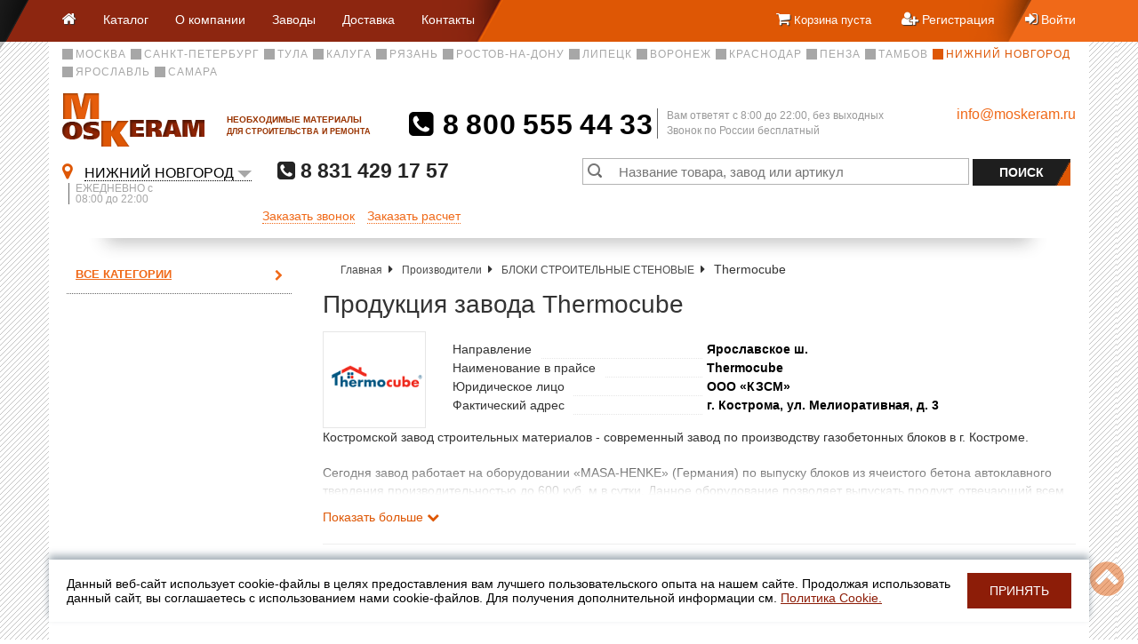

--- FILE ---
content_type: text/html; charset=UTF-8
request_url: https://nn.moskeram.ru/factories/bloki-stroitelnye-stenovye/thermocube.html
body_size: 16554
content:
<!DOCTYPE html>
<html>
	<head>
                <title>Купить стройматериалы с завода Thermocube в Нижнем Новгороде с доставкой по области</title>
		<meta name="description" content="Костромской завод строительных материалов - современный завод по производству газобетонных блоков в г. Костроме.

Сегодня завод работает на оборудовании «MASA-HENKE» &#40;Германия&#41; по выпуску блоков из ячеистого бетона автоклавного твердения производительностью до 600 куб. м в сутки. Данное оборудование позволяет выпускать продукт, отвечающий всем требованиям современного строительного рынка и обеспечивает соответствие всем ГОСТам, санитарно-гигиеническим и экологическим нормам.

Завод производит стеновые, перегородочные и U-образные блоки Thermocube. Бренд Thermocube пользуется заслуженным уважением потребителей. География поставок охватывает всю Российскую Федерацию.

Преимущества работы с Thermocube:

Немецкое качество газобетона Thermocube, подтвержденное сертификатами.
Прочность: D400 – В2.5; D500 – В3.5; D600 – B5.0; Морозостойкость – F100.
Всегда в наличии. Не нужно ждать несколько недель в разгар строительного сезона, когда Вам доставят блоки. Вы можете забрать их с склада заказать доставку на объект.
"/>
		<meta http-equiv="X-UA-Compatible" content="IE=edge" />
		<meta name="viewport" content="width=device-width, initial-scale=1.0" />
		<link rel="shortcut icon" href="/favicon.ico" /><meta http-equiv="Content-Type" content="text/html; charset=UTF-8" />
<meta name="keywords" content="Официальная страница завода Thermocube в #CITY_PREP_NAME#" />
<meta name="description" content="Продажа по цене с завода ООО «КЗСМ»: газосиликатных блоков. Приём заказов с сайта на покупку и доставку товаров круглосуточно." />
<link href="/bitrix/js/ui/design-tokens/dist/ui.design-tokens.css?176357023226358" type="text/css"  rel="stylesheet" />
<link href="/bitrix/js/ui/fonts/opensans/ui.font.opensans.css?17031716252555" type="text/css"  rel="stylesheet" />
<link href="/bitrix/js/main/popup/dist/main.popup.bundle.css?176357038731694" type="text/css"  rel="stylesheet" />
<link href="/local/templates/moskeram/components/bitrix/system.pagenavigation/section/style.css?1703157344874" type="text/css"  rel="stylesheet" />
<link href="/local/templates/moskeram/css/bootstrap.min.css?1703157344122540" type="text/css"  data-template-style="true"  rel="stylesheet" />
<link href="/local/templates/moskeram/css/font-awesome.min.css?170315734426545" type="text/css"  data-template-style="true"  rel="stylesheet" />
<link href="/local/templates/moskeram/css/style.css?174895647460603" type="text/css"  data-template-style="true"  rel="stylesheet" />
<link href="/local/templates/moskeram/css/print.css?1703157344385" type="text/css"  data-template-style="true"  rel="stylesheet" />
<link href="/local/templates/moskeram/css/megamenu.css?170315734423237" type="text/css"  data-template-style="true"  rel="stylesheet" />
<link href="/local/templates/moskeram/css/superfish.css?17031573445081" type="text/css"  data-template-style="true"  rel="stylesheet" />
<link href="/local/templates/moskeram/js/colorbox/colorbox.css?17031573442307" type="text/css"  data-template-style="true"  rel="stylesheet" />
<link href="/local/components/ody/form.result.new/templates/pricecalc/style.css?17156169544593" type="text/css"  data-template-style="true"  rel="stylesheet" />
<link href="/local/templates/moskeram/components/bitrix/search.form/suggest/bitrix/search.suggest.input/.default/style.css?1703157344501" type="text/css"  data-template-style="true"  rel="stylesheet" />
<link href="/local/templates/moskeram/components/bitrix/breadcrumb/.default/style.css?1703157344917" type="text/css"  data-template-style="true"  rel="stylesheet" />
<link href="/local/templates/moskeram/styles.css?172260316759" type="text/css"  data-template-style="true"  rel="stylesheet" />
<link href="/local/templates/moskeram/template_styles.css?172260316741890" type="text/css"  data-template-style="true"  rel="stylesheet" />
<script>if(!window.BX)window.BX={};if(!window.BX.message)window.BX.message=function(mess){if(typeof mess==='object'){for(let i in mess) {BX.message[i]=mess[i];} return true;}};</script>
<script>(window.BX||top.BX).message({"JS_CORE_LOADING":"Загрузка...","JS_CORE_NO_DATA":"- Нет данных -","JS_CORE_WINDOW_CLOSE":"Закрыть","JS_CORE_WINDOW_EXPAND":"Развернуть","JS_CORE_WINDOW_NARROW":"Свернуть в окно","JS_CORE_WINDOW_SAVE":"Сохранить","JS_CORE_WINDOW_CANCEL":"Отменить","JS_CORE_WINDOW_CONTINUE":"Продолжить","JS_CORE_H":"ч","JS_CORE_M":"м","JS_CORE_S":"с","JSADM_AI_HIDE_EXTRA":"Скрыть лишние","JSADM_AI_ALL_NOTIF":"Показать все","JSADM_AUTH_REQ":"Требуется авторизация!","JS_CORE_WINDOW_AUTH":"Войти","JS_CORE_IMAGE_FULL":"Полный размер"});</script>

<script src="/bitrix/js/main/core/core.js?1763570502511455"></script>

<script>BX.Runtime.registerExtension({"name":"main.core","namespace":"BX","loaded":true});</script>
<script>BX.setJSList(["\/bitrix\/js\/main\/core\/core_ajax.js","\/bitrix\/js\/main\/core\/core_promise.js","\/bitrix\/js\/main\/polyfill\/promise\/js\/promise.js","\/bitrix\/js\/main\/loadext\/loadext.js","\/bitrix\/js\/main\/loadext\/extension.js","\/bitrix\/js\/main\/polyfill\/promise\/js\/promise.js","\/bitrix\/js\/main\/polyfill\/find\/js\/find.js","\/bitrix\/js\/main\/polyfill\/includes\/js\/includes.js","\/bitrix\/js\/main\/polyfill\/matches\/js\/matches.js","\/bitrix\/js\/ui\/polyfill\/closest\/js\/closest.js","\/bitrix\/js\/main\/polyfill\/fill\/main.polyfill.fill.js","\/bitrix\/js\/main\/polyfill\/find\/js\/find.js","\/bitrix\/js\/main\/polyfill\/matches\/js\/matches.js","\/bitrix\/js\/main\/polyfill\/core\/dist\/polyfill.bundle.js","\/bitrix\/js\/main\/core\/core.js","\/bitrix\/js\/main\/polyfill\/intersectionobserver\/js\/intersectionobserver.js","\/bitrix\/js\/main\/lazyload\/dist\/lazyload.bundle.js","\/bitrix\/js\/main\/polyfill\/core\/dist\/polyfill.bundle.js","\/bitrix\/js\/main\/parambag\/dist\/parambag.bundle.js"]);
</script>
<script>BX.Runtime.registerExtension({"name":"ui.design-tokens","namespace":"window","loaded":true});</script>
<script>BX.Runtime.registerExtension({"name":"ui.fonts.opensans","namespace":"window","loaded":true});</script>
<script>BX.Runtime.registerExtension({"name":"main.popup","namespace":"BX.Main","loaded":true});</script>
<script>BX.Runtime.registerExtension({"name":"popup","namespace":"window","loaded":true});</script>
<script>(window.BX||top.BX).message({"LANGUAGE_ID":"ru","FORMAT_DATE":"DD.MM.YYYY","FORMAT_DATETIME":"DD.MM.YYYY HH:MI:SS","COOKIE_PREFIX":"BITRIX_SM","SERVER_TZ_OFFSET":"10800","UTF_MODE":"Y","SITE_ID":"s1","SITE_DIR":"\/","USER_ID":"","SERVER_TIME":1768968008,"USER_TZ_OFFSET":0,"USER_TZ_AUTO":"Y","bitrix_sessid":"af815007528f7274d1ac48d786f7fafc"});</script>


<script src="//code.jquery.com/jquery-1.11.3.min.js"></script>
<script src="//code.jquery.com/jquery-migrate-1.2.1.min.js"></script>
<script src="https://api-maps.yandex.ru/2.1/?load=package.standard&lang=ru_RU"></script>
<script src="/bitrix/js/main/popup/dist/main.popup.bundle.js?1763570572119952"></script>

<!-- BEGIN JIVOSITE CODE -->
        <script type='text/javascript'>
            (function(){
                var widget_id = 'IT4wK1EkDd';
                var s = document.createElement('script');
                s.type = 'text/javascript';
                s.async = true;
                s.src = '//code.jivosite.com/script/widget/'+widget_id;
                var ss = document.getElementsByTagName('script')[0];
                ss.parentNode.insertBefore(s, ss);
            })();
        </script>
        <!-- END JIVOSITE CODE -->

<script>
					(function () {
						"use strict";

						var counter = function ()
						{
							var cookie = (function (name) {
								var parts = ("; " + document.cookie).split("; " + name + "=");
								if (parts.length == 2) {
									try {return JSON.parse(decodeURIComponent(parts.pop().split(";").shift()));}
									catch (e) {}
								}
							})("BITRIX_CONVERSION_CONTEXT_s1");

							if (cookie && cookie.EXPIRE >= BX.message("SERVER_TIME"))
								return;

							var request = new XMLHttpRequest();
							request.open("POST", "/bitrix/tools/conversion/ajax_counter.php", true);
							request.setRequestHeader("Content-type", "application/x-www-form-urlencoded");
							request.send(
								"SITE_ID="+encodeURIComponent("s1")+
								"&sessid="+encodeURIComponent(BX.bitrix_sessid())+
								"&HTTP_REFERER="+encodeURIComponent(document.referrer)
							);
						};

						if (window.frameRequestStart === true)
							BX.addCustomEvent("onFrameDataReceived", counter);
						else
							BX.ready(counter);
					})();
				</script>



<script src="/local/templates/moskeram/js/jquery.inputmask.bundle.min.js?171561695470933"></script>
<script src="/local/templates/moskeram/js/jquery.cycle2.js?170315734429516"></script>
<script src="/local/templates/moskeram/js/handlebars.js?170315734464697"></script>
<script src="/local/templates/moskeram/js/icheck.js?17031573447583"></script>
<script src="/local/templates/moskeram/js/select2.js?170315734480953"></script>
<script src="/local/templates/moskeram/js/jquery.form.js?170315734419531"></script>
<script src="/local/templates/moskeram/js/jquery.maskedinput.min.js?17031573443366"></script>
<script src="/local/templates/moskeram/js/superfish.js?17031573447065"></script>
<script src="/local/templates/moskeram/js/index.js?171992675629590"></script>
<script src="/local/templates/moskeram/js/colorbox/jquery.colorbox.js?170315734416638"></script>
<script src="/local/templates/moskeram/js/unsubscribe.js?1703157344366"></script>
<script src="/local/templates/moskeram/components/bitrix/search.form/suggest/bitrix/search.suggest.input/.default/script.js?170315734412503"></script>
<script src="/local/templates/moskeram/js/bootstrap.min.js?170315734436690"></script>

		<link rel="stylesheet" href="https://unpkg.com/photoswipe@beta/dist/photoswipe.css">

                                <meta property="og:type" content="website" />    
                <meta property="og:title" content="Купить стройматериалы с завода Thermocube в Нижнем Новгороде с доставкой по области" />
                <meta property="og:url" content="https://nn.moskeram.ru/factories/bloki-stroitelnye-stenovye/thermocube.html" />
                <meta property="og:image" content="https://nn.moskeram.ru/upload/resize_cache/iblock/9d6/145_145_0/9d6622eed0310a47195c606637e32fd7.png" />
                <meta property="og:description" content="Костромской завод строительных материалов - современный завод по производству газобетонных блоков в г. Костроме.

Сегодня завод работает на оборудовании «MASA-HENKE» &#40;Германия&#41; по выпуску блоков из ячеистого бетона автоклавного твердения производительностью до 600 куб. м в сутки. Данное оборудование позволяет выпускать продукт, отвечающий всем требованиям современного строительного рынка и обеспечивает соответствие всем ГОСТам, санитарно-гигиеническим и экологическим нормам.

Завод производит стеновые, перегородочные и U-образные блоки Thermocube. Бренд Thermocube пользуется заслуженным уважением потребителей. География поставок охватывает всю Российскую Федерацию.

Преимущества работы с Thermocube:

Немецкое качество газобетона Thermocube, подтвержденное сертификатами.
Прочность: D400 – В2.5; D500 – В3.5; D600 – B5.0; Морозостойкость – F100.
Всегда в наличии. Не нужно ждать несколько недель в разгар строительного сезона, когда Вам доставят блоки. Вы можете забрать их с склада заказать доставку на объект.
" />
                                <META NAME="geo.position" CONTENT="56.316194,43.997704"> 
                <META NAME="geo.country" CONTENT="RU">
                <META NAME="geo.region" CONTENT="NGR"> 
                <META NAME="geo.placename" CONTENT="ООО Москерам, г. Нижний Новгород">
                <link rel="apple-touch-icon" href="/apple-touch-icon.png" />
                <link rel="apple-touch-icon" sizes="57x57" href="/apple-touch-icon-57x57.png" />
                <link rel="apple-touch-icon" sizes="72x72" href="/apple-touch-icon-72x72.png" />
                <link rel="apple-touch-icon" sizes="76x76" href="/apple-touch-icon-76x76.png" />
                <link rel="apple-touch-icon" sizes="114x114" href="/apple-touch-icon-114x114.png" />
                <link rel="apple-touch-icon" sizes="120x120" href="/apple-touch-icon-120x120.png" />
                <link rel="apple-touch-icon" sizes="144x144" href="/apple-touch-icon-144x144.png" />
                <link rel="apple-touch-icon" sizes="152x152" href="/apple-touch-icon-152x152.png" />
                <link rel="apple-touch-icon" sizes="180x180" href="/apple-touch-icon-180x180.png"/><script type='text/javascript'>
                    
                    var MCVars = {
                        'YaCunterID' : '75261469'
                    };
                </script>
                				
				<script>
					const script = document.createElement('script');
					script.src = "https://www.google.com/recaptcha/api.js?render=6Lc9xzsaAAAAAJAUusp6TELL2Jv_DKtF7XtQjBGh";
					script.async = true;
					document.head.appendChild(script);
					script.onload = function() {
						grecaptcha.ready(function() {
							grecaptcha.execute('6Lc9xzsaAAAAAJAUusp6TELL2Jv_DKtF7XtQjBGh', {action: 'callback'}).then(function(token) {
								document.getElementById('g-recaptcha-response1') ? document.getElementById('g-recaptcha-response1').value=token : null;
								document.getElementById('g-recaptcha-response2') ? document.getElementById('g-recaptcha-response2').value=token : null;
								document.getElementById('g-recaptcha-response3') ? document.getElementById('g-recaptcha-response3').value=token : null;
							});
						});
					}

					
				  </script>
				<!-- <script>
						grecaptcha.ready(function() {
							grecaptcha.execute('6Lc9xzsaAAAAAJAUusp6TELL2Jv_DKtF7XtQjBGh', {action: 'callback'}).then(function(token) {
								//console.log(token);
								document.getElementById('g-recaptcha-response1').value=token;
								document.getElementById('g-recaptcha-response2').value=token;
								document.getElementById('g-recaptcha-response3').value=token;
							});
						});
				  </script> -->

	</head>
	<body>
		<!-- Modal -->
<div class="modal fade" id="pricecalc" role="dialog">
    <div class="modal-dialog">
        <!-- Modal content-->
        <div class="modal-content">
            <div id="comp_091c49c16a34424d56cb2488dde07569"><div class="form-row clearfix">
    </div>
    
<form name="SIMPLE_FORM_1" action="/factories/bloki-stroitelnye-stenovye/thermocube.html" method="POST" enctype="multipart/form-data"><input type="hidden" name="bxajaxid" id="bxajaxid_091c49c16a34424d56cb2488dde07569_8BACKi" value="091c49c16a34424d56cb2488dde07569" /><input type="hidden" name="AJAX_CALL" value="Y" /><script>
function _processform_8BACKi(){
	if (BX('bxajaxid_091c49c16a34424d56cb2488dde07569_8BACKi'))
	{
		var obForm = BX('bxajaxid_091c49c16a34424d56cb2488dde07569_8BACKi').form;
		BX.bind(obForm, 'submit', function() {BX.ajax.submitComponentForm(this, 'comp_091c49c16a34424d56cb2488dde07569', true)});
	}
	BX.removeCustomEvent('onAjaxSuccess', _processform_8BACKi);
}
if (BX('bxajaxid_091c49c16a34424d56cb2488dde07569_8BACKi'))
	_processform_8BACKi();
else
	BX.addCustomEvent('onAjaxSuccess', _processform_8BACKi);
</script><input type="hidden" name="sessid" id="sessid" value="af815007528f7274d1ac48d786f7fafc" /><input type="hidden" name="WEB_FORM_ID" value="1" />    <div class="modal-header">
        <button type="button" class="close" data-dismiss="modal">&times;</button>
        <h4 class="modal-title">Заявка на расчет</h4>
    </div>
    <div class="modal-body" style="padding: 0px; ">
        
                <div class="form-row clearfix">
                    <div class="form-group col-md-12">
                        <label for="form_text_1">
                            Ваше имя:                                                            <i style="color: #DE5705;">*</i>
                                                    </label>
                        <input type="text"
                               class="form-control"
                               name="form_text_1"
                               id="form_text_1"
                               value=""
                            
                               >
                        
                    </div>
                </div>
                                   <div class="form-row clearfix">
                    <div class="form-group col-md-6">
                        <label for="form_email_2">
                            Ваш E-mail:                                                            <i style="color: #DE5705;">*</i>
                                                    </label>
                        <input type="email"
                               class="form-control"
                               name="form_email_2"
                               id="form_email_2"
                               value=""
                               >
                                            </div>
                                        <div class="form-group col-md-6">
                        <label for="form_text_3">Ваш телефон:</label>
                                                    <i style="color: #DE5705;">*</i>
                                                <input type="text"
                               class="form-control"
                               name="form_text_3"
                               id="form_text_3"
                               value=""
                               
                               >
                                            </div>
                </div>
                                    <div class="form-row clearfix">
                    <div class="form-group col-md-6">
                        <label for="form_text_4">
                            Название компании:                                                    </label>
                        <input type="text"
                               class="form-control"
                               name="form_text_4"
                               id="form_text_4"
                               value=""
                               >
                                            </div>
                                        <div class="form-group col-md-6">
                        <label for="form_text_5">ИНН:</label>
                                                <input type="text"
                               class="form-control"
                               name="form_text_5"
                               id="form_text_5"
                               value=""
                               
                               >
                                            </div>
                </div>
                                    <div class="form-row clearfix">
                    <span class="form-group col-md-12 control-fileupload">
                        <label>Выберите файл :</label>
                        <div class="form-row custom-file">
                            <input type="file" name="form_file_6" class="custom-file-input form-control" id="form_file_6" >
                            <label class="custom-file-label" for="form_file_6">Файлов нет</label>
                        </div>
                        <script>
                            $('input:file').change(
                                function(e){
                                    $('[for=form_file_6]').text(e.target.files[0].name);
                                });
                        </script>
                    </span>
                </div>
                                    <div class="form-row clearfix">
                    <div class="form-group col-md-12">
                        <label for="form_textarea_7">
                            Сообщение:                                                    </label>
                        <textarea class="form-control"
                                  name="form_textarea_7"
                                  id="form_textarea_7"
                                  rows="3"
                                  style="resize: none;"
                        ></textarea>
                    </div>
                </div>
                    
        <div id="license" class="form-group license-box">
    <input type="checkbox" class="" name='license' value='Y' required style="vertical-align: middle; margin-right: 5px; margin-top: 0px;">
    Нажимая на кнопку, вы даёте согласие на обработку
    <a href="https://moskeram.ru/polzovatelskoe-soglashenie.php">персональных данных</a> и соглашаетесь с <a href="https://moskeram.ru/polozhenie-o-konfidentsialnosti-i-zashchite-personalnykh-dannykh.php">политикой конфиденциальности</a>
    <div class="error_msg"></div>
</div>
    </div>
    <div class="modal-footer">
        <input  class="btn btn-grey" style="width: 100%;" type="submit" name="web_form_submit" value="Отправить" />
    </div>
	<input type="hidden" id="g-recaptcha-response2" name="g-recaptcha-response" />	
    </form><script>
    $('#form_text_3').inputmask("+7 (999) 999-99-99");
    $('#form_text_3').attr("data-required", "tel");
    $('#form_email_2').attr("data-required", "email");



    $('#form_text_1').on('input', function() {
        const inputValue = $(this).val();
        const sanitizedValue = inputValue.replace(/[^а-яА-Яa-zA-Z\s-]/g, '');
        $(this).val(sanitizedValue);
    });
    document.addEventListener("DOMContentLoaded", function () {
  const regForm = document.querySelector(".modal#pricecalc");
  if (regForm) {
    const submit = regForm.querySelector("[type=submit]");
    const items = regForm.querySelectorAll("[data-required]");
    const specialCharsRegex =
      /^[a-zA-Zа-яА-Я'][a-zA-Zа-яА-Я-' ]+[a-zA-Zа-яА-Я']?$/u;
    const emailRegex = /^\w+([\.-]?\w+)*@\w+([\.-]?\w+)*(\.\w{2,8})+$/;
    const DESCRIPTION_CLASS = "description";
    let isFormValid = false;

    const createError = (element, description) => {
      if (description && !element.dataset.error) {
        description.classList.add("error");
      } else {
        const span = document.createElement("span");
        span.classList.add(DESCRIPTION_CLASS);
        span.innerText = element.dataset.error || "Неправильно заполнено поле";
        element.parentElement.appendChild(span);
        span.classList.add("error");
      }
    };
    const checkStatus = (event) => {
      let validStatus = [];
      items.forEach((element) => {
        let isNeedError =
          event !== undefined &&
          event.target !== undefined &&
          event.target === element;
        const status = validateItem(element, isNeedError);
        validStatus.push(status);
      });

      isFormValid = validStatus.every((status) => status === true);
      if (isFormValid) {
        submit.removeAttribute("disabled");
      } else {
        submit.setAttribute("disabled", "disabled");
      }
    };
    const removeError = (element, description) => {
      if (description && element.dataset.error) {
        description.remove();
      } else if (description) {
        description.classList.remove("error");
      }
    };
    const validateItem = (element, needError = true) => {
      const min = element.getAttribute("data-min") || 1;
      const description = element.parentElement.querySelector(
        `.${DESCRIPTION_CLASS}`
      );
      removeError(element, description);
      if (element.dataset.required === "name") {
        if (!specialCharsRegex.test(element.value) && needError) {
          createError(element, description);
          return false;
        }
      } else if (element.value.length < min) {
        if (needError) {
          createError(element, description);
        }
        return false;
      } else if (element.dataset.required === "email") {
        element.value = element.value.trim();
        if (!emailRegex.test(element.value) && needError) {
          createError(element, description);
          return false;
        }
      }
      return true;
    };
    regForm.addEventListener("input", checkStatus);

    regForm.addEventListener("submit", function (e) {
      items.forEach((element) => {
        validateItem(element);
      });
      if (!isFormValid) {
        e.preventDefault();
        e.stopPropagation();
      }
    });
    checkStatus();
  }
});
</script>
</div>        </div>
    </div>
</div>
        		<div class="cookie container j-cookie-baner hidden" style="--widht: 1170px; --bg: #fff;">
    <div class="cookie__row" style="--fz: 14px; --color: #000;">
        <div class="cookie__text" >
            Данный веб-сайт использует cookie-файлы в целях предоставления вам лучшего пользовательского опыта на нашем сайте. Продолжая использовать данный сайт, вы соглашаетесь с использованием нами cookie-файлов. Для получения дополнительной информации см. <a href="">Политика Cookie.</a>
        </div>
        <button type="button" class="cookie__btn button  j-cookie-baner-btn" style="--color: #fff; --bg: #8d1d08;">Принять</button>
    </div>
</div>

<script>
document.addEventListener('DOMContentLoaded', function () {
    const cookieBanner = document.querySelector('.j-cookie-baner');
    const acceptButton = document.querySelector('.j-cookie-baner-btn');
	if(!cookieBanner || !acceptButton) return;

    function setCookie(name, value, days) {
        const date = new Date();
        date.setDate(date.getDate() + days);
        document.cookie = `${name}=${value};expires=${date.toUTCString()};path=/`;
    }

    function getCookie(name) {
        const match = document.cookie.match(new RegExp('(^| )' + name + '=([^;]+)'));
        return match ? match[2] : null;
    }

    if (!getCookie('cookieAccepted')) {
        cookieBanner.classList.remove('hidden');
    }

    acceptButton.addEventListener('click', function () {
        setCookie('cookieAccepted', 'true', 365); 
        cookieBanner.classList.add('hidden');
    });
});
</script>

            <header>
                <nav class="navbar">
                    <div class="container">
                        <div class="navbar-header">
                            <button type="button" class="navbar-toggle" data-toggle="collapse" data-target="#myNavbar">
                                <span class="icon-bar"></span>
                                <span class="icon-bar"></span>
                                <span class="icon-bar"></span> 
                            </button>
                            <div class="collapse navbar-collapse" id="myNavbar">
                                
	<ul class="nav navbar-nav">
            <li><a href="/" title="На главную страницу"><i class="fa fa-home"></i> <span class="skip-show">Главная</span></a></li>
					<li><a href='/catalog/'>Каталог</a></li>
					<li><a href='/about/'>О компании</a></li>
					<li><a href='/factories/'>Заводы</a></li>
					<li><a href='/customers/delivery/'>Доставка</a></li>
					<li><a href='/about/contacts/'>Контакты</a></li>
			</ul>
                            </div>
                        </div>
                        <div class="navbar-right">
                            <ul class="nav-personal">
                                <li class="skip-show">
                                    
<!--
-->
<div class="navbar-city dropdown">
    <span class="dropdown-toggle" data-toggle="dropdown">
        <i class="fa fa-map-marker"></i>
        <span class="city-name">
            Нижний Новгород        </span>
        <span class="caret"></span>
    </span>
	<ul class="dropdown-menu">
            <li class="dropdown-header">Выберите Ваш город:</li>
	            		<li>
                    <a href="https://moskeram.ru/factories/bloki-stroitelnye-stenovye/thermocube.html">Москва</a>
                </li>
                
	            		<li>
                    <a href="https://spb.moskeram.ru/factories/bloki-stroitelnye-stenovye/thermocube.html">Санкт-Петербург</a>
                </li>
                
	            		<li>
                    <a href="https://tula.moskeram.ru/factories/bloki-stroitelnye-stenovye/thermocube.html">Тула</a>
                </li>
                
	            		<li>
                    <a href="https://kaluga.moskeram.ru/factories/bloki-stroitelnye-stenovye/thermocube.html">Калуга</a>
                </li>
                
	            		<li>
                    <a href="https://ryazan.moskeram.ru/factories/bloki-stroitelnye-stenovye/thermocube.html">Рязань</a>
                </li>
                
	            		<li>
                    <a href="https://rostov.moskeram.ru/factories/bloki-stroitelnye-stenovye/thermocube.html">Ростов-на-Дону</a>
                </li>
                
	            		<li>
                    <a href="https://lipetsk.moskeram.ru/factories/bloki-stroitelnye-stenovye/thermocube.html">Липецк</a>
                </li>
                
	            		<li>
                    <a href="https://voronezh.moskeram.ru/factories/bloki-stroitelnye-stenovye/thermocube.html">Воронеж</a>
                </li>
                
	            		<li>
                    <a href="https://krasnodar.moskeram.ru/factories/bloki-stroitelnye-stenovye/thermocube.html">Краснодар</a>
                </li>
                
	            		<li>
                    <a href="https://penza.moskeram.ru/factories/bloki-stroitelnye-stenovye/thermocube.html">Пенза</a>
                </li>
                
	            		<li>
                    <a href="https://tambov.moskeram.ru/factories/bloki-stroitelnye-stenovye/thermocube.html">Тамбов</a>
                </li>
                
	            		<li class="active disabled">
                    <a href=""><i class="fa fa-map-marker"></i> Нижний Новгород</a>
                </li>
                
	            		<li>
                    <a href="https://yaroslavl.moskeram.ru/factories/bloki-stroitelnye-stenovye/thermocube.html">Ярославль</a>
                </li>
                
	            		<li>
                    <a href="https://samara.moskeram.ru/factories/bloki-stroitelnye-stenovye/thermocube.html">Самара</a>
                </li>
                
		</ul>
</div>
                               
                                </li>    
                                <li>
                                        <a href="/personal/cart/">
        <i class="fa fa-shopping-cart"></i> 
        	<span class="shop-cart__text">
            <span class="js-cart-message-show skip">Корзина пуста</span>        </span>
    </a>
	                                </li>
                                                            <li>
                                    <a href="/auth/?register=yes">
                                        <i class="fa fa-user-plus"></i> 
                                        <span class="skip">Регистрация</span>
                                    </a>
                                </li>
                                <li>
                                    <a href="/auth/?login=yes">
                                        <i class="fa fa-sign-in"></i> 
                                        <span class="skip">Войти</span>
                                    </a>
                                </li>
                                      
                        </ul>
                        </div>    
                    </div>
                </nav>
    
            <div class="container">
                <div class="row">
                    <div class="col-md-12">
<!--
-->
	<ul class="city-list">
	            		<li>
                    <a class="js-city-select" data-city="4369" href="https://moskeram.ru/factories/bloki-stroitelnye-stenovye/thermocube.html">Москва</a>
                </li>
                
	            		<li>
                    <a class="js-city-select" data-city="4371" href="https://spb.moskeram.ru/factories/bloki-stroitelnye-stenovye/thermocube.html">Санкт-Петербург</a>
                </li>
                
	            		<li>
                    <a class="js-city-select" data-city="4383" href="https://tula.moskeram.ru/factories/bloki-stroitelnye-stenovye/thermocube.html">Тула</a>
                </li>
                
	            		<li>
                    <a class="js-city-select" data-city="4385" href="https://kaluga.moskeram.ru/factories/bloki-stroitelnye-stenovye/thermocube.html">Калуга</a>
                </li>
                
	            		<li>
                    <a class="js-city-select" data-city="4387" href="https://ryazan.moskeram.ru/factories/bloki-stroitelnye-stenovye/thermocube.html">Рязань</a>
                </li>
                
	            		<li>
                    <a class="js-city-select" data-city="4819" href="https://rostov.moskeram.ru/factories/bloki-stroitelnye-stenovye/thermocube.html">Ростов-на-Дону</a>
                </li>
                
	            		<li>
                    <a class="js-city-select" data-city="43043" href="https://lipetsk.moskeram.ru/factories/bloki-stroitelnye-stenovye/thermocube.html">Липецк</a>
                </li>
                
	            		<li>
                    <a class="js-city-select" data-city="43518" href="https://voronezh.moskeram.ru/factories/bloki-stroitelnye-stenovye/thermocube.html">Воронеж</a>
                </li>
                
	            		<li>
                    <a class="js-city-select" data-city="43519" href="https://krasnodar.moskeram.ru/factories/bloki-stroitelnye-stenovye/thermocube.html">Краснодар</a>
                </li>
                
	            		<li>
                    <a class="js-city-select" data-city="45333" href="https://penza.moskeram.ru/factories/bloki-stroitelnye-stenovye/thermocube.html">Пенза</a>
                </li>
                
	            		<li>
                    <a class="js-city-select" data-city="45792" href="https://tambov.moskeram.ru/factories/bloki-stroitelnye-stenovye/thermocube.html">Тамбов</a>
                </li>
                
	            		<li class="active">
                    <span>Нижний Новгород</span>
                </li>
                
	            		<li>
                    <a class="js-city-select" data-city="49075" href="https://yaroslavl.moskeram.ru/factories/bloki-stroitelnye-stenovye/thermocube.html">Ярославль</a>
                </li>
                
	            		<li>
                    <a class="js-city-select" data-city="49076" href="https://samara.moskeram.ru/factories/bloki-stroitelnye-stenovye/thermocube.html">Самара</a>
                </li>
                
		</ul>
                       
                    </div>
                </div>
                    
                <div class="row">
                        <div class="col-xs-4 col-sm-3 col-md-3 col-lg-4">
                            <div class="header__logo">
                                                                    <a href="/" title="">
                                        <img src="/local/templates/moskeram/img/header-logo.png" alt="Логотип МОСКЕРАМ"/>
                                    </a>
                                                                <span class="hidden-xs hidden-sm">НЕОБХОДИМЫЕ МАТЕРИАЛЫ<br/>ДЛЯ СТРОИТЕЛЬСТВА И РЕМОНТА</span>
                            </div>
                        </div>
						                        <div class="col-xs-8 col-sm-9 col-md-7 col-lg-6">
				<div class="phone-block">
	<a class="phone-number" href="tel:88005554433"><i class="fa fa-phone-square"></i> 8&thinsp;800&thinsp;555&thinsp;44&thinsp;33</a>
	<div class="phone-text">Вам ответят c 8:00 до 22:00, без выходных<br/>Звонок по России бесплатный</div>
</div>                        </div>
                        <div class="hidden-xs hidden-sm col-md-2 col-lg-2">
				<a class="header__mail mail" href="mailto:info@moskeram.ru">info@moskeram.ru</a>                        </div>
                </div>
                <div class="row shadowed">
                    <div class="col-md-7 col-lg-6">
    <div class="city-select">
        <div class="city dropdown">
                <i class="fa fa-map-marker"></i>
                <span class="dropdown-toggle" data-toggle="dropdown">
                    <span class="city-name">Нижний Новгород</span><span class="caret"></span>
                </span>
            <ul class="dropdown-menu">
                                    <li>
                        <a id="city-dest-mow" href="https://moskeram.ru/factories/bloki-stroitelnye-stenovye/thermocube.html">Москва</a>
                    </li>
                                    <li>
                        <a id="city-dest-spb" href="https://spb.moskeram.ru/factories/bloki-stroitelnye-stenovye/thermocube.html">Санкт-Петербург</a>
                    </li>
                                    <li>
                        <a id="city-dest-tula" href="https://tula.moskeram.ru/factories/bloki-stroitelnye-stenovye/thermocube.html">Тула</a>
                    </li>
                                    <li>
                        <a id="city-dest-kaluga" href="https://kaluga.moskeram.ru/factories/bloki-stroitelnye-stenovye/thermocube.html">Калуга</a>
                    </li>
                                    <li>
                        <a id="city-dest-ryazan" href="https://ryazan.moskeram.ru/factories/bloki-stroitelnye-stenovye/thermocube.html">Рязань</a>
                    </li>
                                    <li>
                        <a id="city-dest-rostov" href="https://rostov.moskeram.ru/factories/bloki-stroitelnye-stenovye/thermocube.html">Ростов-на-Дону</a>
                    </li>
                                    <li>
                        <a id="city-dest-lipetsk" href="https://lipetsk.moskeram.ru/factories/bloki-stroitelnye-stenovye/thermocube.html">Липецк</a>
                    </li>
                                    <li>
                        <a id="city-dest-voronezh" href="https://voronezh.moskeram.ru/factories/bloki-stroitelnye-stenovye/thermocube.html">Воронеж</a>
                    </li>
                                    <li>
                        <a id="city-dest-krasnodar" href="https://krasnodar.moskeram.ru/factories/bloki-stroitelnye-stenovye/thermocube.html">Краснодар</a>
                    </li>
                                    <li>
                        <a id="city-dest-penza" href="https://penza.moskeram.ru/factories/bloki-stroitelnye-stenovye/thermocube.html">Пенза</a>
                    </li>
                                    <li>
                        <a id="city-dest-tambov" href="https://tambov.moskeram.ru/factories/bloki-stroitelnye-stenovye/thermocube.html">Тамбов</a>
                    </li>
                                    <li>
                        <a id="city-dest-nn" href="https://nn.moskeram.ru/factories/bloki-stroitelnye-stenovye/thermocube.html">Нижний Новгород</a>
                    </li>
                                    <li>
                        <a id="city-dest-yaroslavl" href="https://yaroslavl.moskeram.ru/factories/bloki-stroitelnye-stenovye/thermocube.html">Ярославль</a>
                    </li>
                                    <li>
                        <a id="city-dest-samara" href="https://samara.moskeram.ru/factories/bloki-stroitelnye-stenovye/thermocube.html">Самара</a>
                    </li>
                            </ul>
        </div>
        <a class="phone" href="tel:+78314291757">
            <i class="fa fa-phone-square"></i> 
                        8 831 429 17 57        </a>
        <span class="worktime">
            ЕЖЕДНЕВНО с 08:00 до 22:00        </span>
        <span class="city-url"><i class="fa fa-globe"></i>&nbsp;https://nn.moskeram.ru</span>
    </div>

<div id="city-confirm-dialog" class="city-confirm-dialog  popover bottom">
    <div class="arrow"></div>
    <i class="fa fa-map-marker fa-4x"></i>
    Мы определили ваш регион: <br/>
    <span class="cur-geo-city"></span><br/>
    Перейти на сайт для <span class="dest-city"></span>?<br/>
    <br/>
    <div class="buttons-wrap">
        <a href="" class="btn btn-default" id="city-confirm-btn-yes">Перейти</a>
        <button type="button" class="btn btn-default" id="city-confirm-btn-not">Не показывать</button>
        <br/>
        <small  data-toggle="tooltip" data-placement="bottom" title="Цены на товар на нашем сайте и их наличие привязаны к регионам. Рекомендуем перейти на сайт Вашего региона, что бы видеть актуальную информацию.">зачем переходить?</small>
    </div>
</div>

<!--
-->
   
                                                    <span class="feed_back_call">Заказать звонок</span>
                        <span class="modal_span" style="margin-left: 10px" data-toggle="modal" data-target="#pricecalc">Заказать расчет</span>
                                                    

                        </div>
                        <div class="col-md-5 col-lg-6">
				<div class="search-form">
<form action="/search/index.php">
    <div class="input-wrapper">
	<script>
	BX.ready(function(){
		var input = BX("qplSKIW");
		if (input)
			new JsSuggest(input, 'pe:10,md5:,site:s1');
	});
</script>
<IFRAME
	style="width:0px; height:0px; border: 0px;"
	src="javascript:''"
	name="qplSKIW_div_frame"
	id="qplSKIW_div_frame"
></IFRAME><input
			size="40"
		name="q"
	id="qplSKIW"
	value=""
	class="search-suggest"
	type="text"
	autocomplete="off"
        placeholder="Название товара, завод или артикул"
/>
<!--
-->    </div>    
        <input class="button" name="s" type="submit" value="Поиск" />
</form>
</div>                            
                        </div>
                    </div>
<div class="row nav-container-mobile">
            <div class="col-xs-12">
                <div class="sf-menu-block">
                    <div id="menu-icon">Каталог</div>
                    
    


<ul class="sf-menu-phone">
	            <li class="level0 level-top parent">
                <a href="/catalog/kirpich/">Кирпич</a>
                                        <ul  class="level0">
                                                    <li><a href="/catalog/kirpich/stroitelnyy_kirpich/" title="Строительный кирпич">Строительный кирпич</a></li>
                                                    <li><a href="/catalog/kirpich/oblitsovochnyy_kirpich/" title="Облицовочный кирпич">Облицовочный кирпич</a></li>
                                                    <li><a href="/catalog/kirpich/importnyy_kirpich/" title="Импортный кирпич">Импортный кирпич</a></li>
                                                </ul>    
                                </li>
                            <li class="level0 level-top parent">
                <a href="/catalog/bloki/">Блоки</a>
                                        <ul  class="level0">
                                                    <li><a href="/catalog/bloki/gazosilikatnye_bloki/" title="Газосиликатные блоки">Газосиликатные блоки</a></li>
                                                    <li><a href="/catalog/bloki/keramicheskie_bloki/" title="Керамические блоки">Керамические блоки</a></li>
                                                    <li><a href="/catalog/bloki/keramicheskie_peremychki/" title="Керамические перемычки">Керамические перемычки</a></li>
                                                </ul>    
                                </li>
                            <li class="level0 level-top parent">
                <a href="/catalog/sukhie_smesi/">Сухие смеси</a>
                                        <ul  class="level0">
                                                    <li><a href="/catalog/sukhie_smesi/shtukaturka_gipsovaya/" title="Штукатурка гипсовая">Штукатурка гипсовая</a></li>
                                                    <li><a href="/catalog/sukhie_smesi/shtukaturka_tsementnaya/" title="Штукатурка цементная">Штукатурка цементная</a></li>
                                                    <li><a href="/catalog/sukhie_smesi/shtukaturka_fasadnaya/" title="Штукатурка фасадная">Штукатурка фасадная</a></li>
                                                    <li><a href="/catalog/sukhie_smesi/shpatlevki/" title="Шпатлевки">Шпатлевки</a></li>
                                                    <li><a href="/catalog/sukhie_smesi/kley_dlya_blokov/" title="Клей для блоков">Клей для блоков</a></li>
                                                    <li><a href="/catalog/sukhie_smesi/kley_dlya_pgp/" title="Клей для пгп">Клей для пгп</a></li>
                                                    <li><a href="/catalog/sukhie_smesi/kley_tsementnyy_plitochnyy_kley/" title="Плиточный клей">Плиточный клей</a></li>
                                                    <li><a href="/catalog/sukhie_smesi/smesi_dlya_pola_nalivnoy_pol/" title="Смеси для пола (наливной пол)">Смеси для пола (наливной пол)</a></li>
                                                    <li><a href="/catalog/sukhie_smesi/tsvetnye_kladochnye_smesi/" title="Цветные кладочные смеси">Цветные кладочные смеси</a></li>
                                                    <li><a href="/catalog/sukhie_smesi/zatirochnye_smesi/" title="Затирочные смеси">Затирочные смеси</a></li>
                                                    <li><a href="/catalog/sukhie_smesi/teploizolyatsionnaya_kladochnaya_smes/" title="Теплоизоляционная кладочная смесь">Теплоизоляционная кладочная смесь</a></li>
                                                    <li><a href="/catalog/sukhie_smesi/smes_dlya_bruschatki/" title="Смеси для тротуарной плитки">Смеси для тротуарной плитки</a></li>
                                                    <li><a href="/catalog/sukhie_smesi/gidroizolyatsiya/" title="Гидроизоляция">Гидроизоляция</a></li>
                                                    <li><a href="/catalog/sukhie_smesi/gruntovki/" title="Грунтовки">Грунтовки</a></li>
                                                </ul>    
                                </li>
                            <li class="level0 level-top parent">
                <a href="/catalog/stupeni_i_napolnaya_plitka/">Ступени и напольная плитка</a>
                                        <ul  class="level0">
                                                    <li><a href="/catalog/stupeni_i_napolnaya_plitka/stupeni/" title="Ступени">Ступени</a></li>
                                                    <li><a href="/catalog/stupeni_i_napolnaya_plitka/shirokoformatnye_stupeni/" title="Широкоформатные ступени">Широкоформатные ступени</a></li>
                                                    <li><a href="/catalog/stupeni_i_napolnaya_plitka/napolnaya_plitka/" title="Напольная плитка">Напольная плитка</a></li>
                                                    <li><a href="/catalog/stupeni_i_napolnaya_plitka/uglovye_stupeni/" title="Угловые ступени">Угловые ступени</a></li>
                                                </ul>    
                                </li>
                            <li class="level0 level-top parent">
                <a href="/catalog/plitka_dlya_fasada/">Плитка для фасада</a>
                                        <ul  class="level0">
                                                    <li><a href="/catalog/plitka_dlya_fasada/klinkernaya_plitka/" title="Клинкерная плитка">Клинкерная плитка</a></li>
                                                    <li><a href="/catalog/plitka_dlya_fasada/tsokolnaya_plitka/" title="Цокольная плитка">Цокольная плитка</a></li>
                                                </ul>    
                                </li>
                            <li class="level0 level-top parent">
                <a href="/catalog/trotuarnaya_plitka/">Тротуарная плитка</a>
                                        <ul  class="level0">
                                                    <li><a href="/catalog/trotuarnaya_plitka/tsementno_peschanaya/" title="Цементно-песчаная брусчатка">Цементно-песчаная брусчатка</a></li>
                                                    <li><a href="/catalog/trotuarnaya_plitka/klinkernaya_plitka/" title="Клинкерная брусчатка">Клинкерная брусчатка</a></li>
                                                    <li><a href="/catalog/trotuarnaya_plitka/gazonnaya_reshetka/" title="Газонная решетка">Газонная решетка</a></li>
                                                    <li><a href="/catalog/trotuarnaya_plitka/bordyury/" title="Бордюры">Бордюры</a></li>
                                                </ul>    
                                </li>
                            <li class="level0 level-top parent">
                <a href="/catalog/dekorativnyy_kamen/">Декоративный камень</a>
                                        <ul  class="level0">
                                                    <li><a href="/catalog/dekorativnyy_kamen/iskusstvennyy_kamen/" title="Искусственный камень">Искусственный камень</a></li>
                                                </ul>    
                                </li>
                            <li class="level0 level-top parent">
                <a href="/catalog/fasadnye_termopaneli/">Фасадные термопанели</a>
                                        <ul  class="level0">
                                                    <li><a href="/catalog/fasadnye_termopaneli/termopaneli_pps/" title="Термопанели ППС">Термопанели ППС</a></li>
                                                    <li><a href="/catalog/fasadnye_termopaneli/termopaneli_ppu/" title="Термопанели ППУ">Термопанели ППУ</a></li>
                                                </ul>    
                                </li>
                            <li class="level0 level-top parent">
                <a href="/catalog/sistemy_ventilyatsii/">Системы вентиляции</a>
                                        <ul  class="level0">
                                                    <li><a href="/catalog/sistemy_ventilyatsii/ventilyatory/" title="Вентиляторы">Вентиляторы</a></li>
                                                    <li><a href="/catalog/sistemy_ventilyatsii/ventilyatsionnye_vykhody/" title="Вентиляционные выходы">Вентиляционные выходы</a></li>
                                                    <li><a href="/catalog/sistemy_ventilyatsii/krovelnye_ventili/" title="Кровельные вентили">Кровельные вентили</a></li>
                                                    <li><a href="/catalog/sistemy_ventilyatsii/krovelnye_lyuki/" title="Кровельные люки">Кровельные люки</a></li>
                                                    <li><a href="/catalog/sistemy_ventilyatsii/prokhodnye_elementy/" title="Проходные элементы">Проходные элементы</a></li>
                                                    <li><a href="/catalog/sistemy_ventilyatsii/tsokolnyy_deflektor/" title="Цокольный дефлектор">Цокольный дефлектор</a></li>
                                                </ul>    
                                </li>
                </ul>                </div>
            </div>
</div>                      
                    <div class="row  hidden-xs hidden-sm"><div class="col-md-12 shadow-overflow"><div class="shadow"></div></div></div>
                </div>
            </header>
  
            <div class="page-content container">
                <div class="row">
                        <!-- Page content -->
                    
                    <div class="left-sidebar col-md-3 hidden-xs hidden-sm hidden-print">
                        <div class="wrap">
	 <div class="sidebar-block">
    <div class="catalog-section-list open-levels">
        
<ul>
    <li class="active" >
        <a href="/factories/bloki-stroitelnye-stenovye/thermocube.html">Все категории</a>
    </li>
    </ul>
    </div>
</div>
</div>
<div class="wrap">
	 </div>
<br>                    </div>
                      
                    <div class=" page-workarea col-md-9">
                                                <!-- workarea -->
            							<div class="breadcrumbs"><ul><li><a href="/" title="Главная страница">Главная</a><i class="fa fa-caret-right"></i></li><li><a href="/factories/" title="Производители">Производители</a><i class="fa fa-caret-right"></i></li><li><a href="/factories/bloki-stroitelnye-stenovye/" title="БЛОКИ СТРОИТЕЛЬНЫЕ СТЕНОВЫЕ">БЛОКИ СТРОИТЕЛЬНЫЕ СТЕНОВЫЕ</a><i class="fa fa-caret-right"></i></li><li><span>Thermocube</span></li></ul></div><!--//breadcrumb-->                                        <div class="page_title">
                        <h1>Продукция завода Thermocube</h1>
                        <div class="actions"></div>
                    </div>
                    		<!--// header -->
<div class="row factory-detail">
        <div class="col-md-2 col-sm-4">
        <img class="factory-logo"
             src="/upload/resize_cache/iblock/9d6/145_145_0/9d6622eed0310a47195c606637e32fd7.png"
             alt="Thermocube"
             title="Thermocube"

        />
    </div>
    <div class="col-md-10 col-sm-8">
                    <table class="props">
                                    <tr>
                        <td class="proptitle">
                            <span><span>Направление</span></span>
                        </td>
                        <td class="propvalue">
                                                            Ярославское ш.                                                    </td>
                    </tr>
                                    <tr>
                        <td class="proptitle">
                            <span><span>Наименование в прайсе</span></span>
                        </td>
                        <td class="propvalue">
                                                            Thermocube                                                    </td>
                    </tr>
                                    <tr>
                        <td class="proptitle">
                            <span><span>Юридическое лицо</span></span>
                        </td>
                        <td class="propvalue">
                                                            ООО «КЗСМ»                                                    </td>
                    </tr>
                                    <tr>
                        <td class="proptitle">
                            <span><span>Фактический адрес</span></span>
                        </td>
                        <td class="propvalue">
                                                            г. Кострома, ул. Мелиоративная, д. 3                                                    </td>
                    </tr>
                            </table>
        </div>

    </div>
    <div class="row factory-detail">
        <div class="col-md-12">
            <div class="cat-text">
                <div class="cat-text-container">
                    Костромской завод строительных материалов - современный завод по производству газобетонных блоков в г. Костроме.<br />
<br />
Сегодня завод работает на оборудовании «MASA-HENKE» &#40;Германия&#41; по выпуску блоков из ячеистого бетона автоклавного твердения производительностью до 600 куб. м в сутки. Данное оборудование позволяет выпускать продукт, отвечающий всем требованиям современного строительного рынка и обеспечивает соответствие всем ГОСТам, санитарно-гигиеническим и экологическим нормам.<br />
<br />
Завод производит стеновые, перегородочные и U-образные блоки Thermocube. Бренд Thermocube пользуется заслуженным уважением потребителей. География поставок охватывает всю Российскую Федерацию.<br />
<br />
Преимущества работы с Thermocube:<br />
<br />
Немецкое качество газобетона Thermocube, подтвержденное сертификатами.<br />
Прочность: D400 – В2.5; D500 – В3.5; D600 – B5.0; Морозостойкость – F100.<br />
Всегда в наличии. Не нужно ждать несколько недель в разгар строительного сезона, когда Вам доставят блоки. Вы можете забрать их с склада заказать доставку на объект.<br />
                </div>
                <span class="cat-text-opener">
                <span class="cat-open">Показать больше <i class="fa fa-chevron-down"></i></span>
                <span class="cat-close">Показать меньше <i class="fa fa-chevron-up"></i></span>
            </span>
            </div>
            <script>
                document.querySelectorAll('.cat-text .cat-text-opener').forEach(function (element) {
                    element.addEventListener('click', function () {
                        const catText = this.closest('.cat-text');
                        catText.classList.toggle('in');
                    });
                });
            </script>
            <hr/>
        </div>
    </div>
 

<div class="row">
    <div class="col-md-12">
    <!-- Modal -->
<div id="quickViewModal" class="modal fade" role="dialog">
  <div class="modal-dialog modal-lg">
    <!-- Modal content-->
    <div class="modal-content">
      <div class="modal-body clearfix quick-view-dialog">
              <div class="col-md-7">
                  <h3 id="qw_title" class="product-title"></h3>
                  <img id="qw_image" src=""/>
                  <br/>
                  <table id="qw_attributes" class="props">
                      <tr id="qwa_articul"><td class="proptitle"><span>Артикул</span></td><td class="propvalue"></td></tr>
                      <tr id="qwa_supplier"><td class="proptitle"><span>Поставщик </span></td><td class="propvalue"></td></tr>
                      <tr id="qwa_destination"><td class="proptitle"><span>Назначение </span></td><td class="propvalue"></td></tr>
                      <tr id="qwa_notation"><td class="proptitle"><span>Примечание </span></td><td class="propvalue"></td></tr>
                  </table>
                  <span class="props_table_title">Внешний вид</span>
                  <table id="qw_properties" class="props">
                  </table>
              </div>
              <div class="col-md-5">
				<form class="qw-calc-form" action="/echo" method="post">
					<div class="wrapper">
						<div class="message">
                                                    <div class="calc-message"></div>
                                                </div>
						<div class="calc">
							<div class="calc__title">Количество</div>
							<div class="calc__buttons clearfix">
                                                            <a href="#" class="js-minus js-button calc__multi button"></a>
								<input id="qw_qty" type="text" class="qty calc__input js-calc-count" value="1" />
                                                            <a href="#" class="js-plus js-button calc__multi calc__multi--right button"></a>
							</div>
                                                        <span class="calc__title">Цена</span>
							<ul id="qw_select" class="calc_select clearfix">
							</ul>
							<div class="calc_total clearfix">
                                                            <span class="calc__title">Итог</span><span id="qw_total" class="price rouble">0,0</span>
							</div>
							<div class="calc__place calc__place--color-center">
                                                                                                                             Цена действительна для Нижнего Новгорода                                                                                                                    </div>         
							<div id="qw_addbutton" class="calc__button js-button js-add-basket button" data-element="">В корзину</div>
							<div class="calc__place">Цена может отличаться от заявленной. Мы уточним, если это так</div>
							<div class="calc__place"></div>
						</div>
					</div>
				</form>
                  
              </div>
      </div>
      <div class="modal-footer">
        <button type="button" class="btn btn-default left" data-dismiss="modal">Подробнее</button>
        <button type="button" class="btn btn-default right" data-dismiss="modal">Закрыть</button>
      </div>
    </div>

  </div>
</div>
    
    
    </div>
</div>    

<p><a href="/factories/">Вернуться к списку производителей</a></p>

                        <!-- //workarea -->
                    </div>
                    
                                          
                </div>
            </div>
            <!--// page content -->
                <div class="footer-line hidden-print">
                    <div class="container">
                        <div class="col-xs-12 col-sm-4 col-md-6 col-lg-8">
                            <div class="overfoot__logo"></div>
                        </div>
                        <div class="hidden-xs col-sm-8 col-md-6 col-lg-4 pull-right">
                            <a class="overfoot__mail mail" href="mailto:info@moskeram.ru">info@moskeram.ru</a>
<span class="overfoot__phone overfoot__phone--grey">8&thinsp;800&thinsp;</span>
<span class="overfoot__phone">555&thinsp;44&thinsp;33</span>                        </div>
                    </div>
                </div>
            
        <div class="footer container">
            <div class="row footer-content">    
                    <div class="col-xs-6 col-md-3 col-sm-4 noprint">
                        <h3>Каталог</h3>
                        	<ul class='footer_menu_block'>
					<li><a href='/factories/'>Производители</a></li>
					<li><a href='/catalog/kirpich/'>Кирпич</a></li>
					<li><a href='/catalog/bloki/'>Блоки</a></li>
					<li><a href='/catalog/sukhie_smesi/'>Сухие смеси</a></li>
					<li><a href='/catalog/crovlya/'>Кровля</a></li>
					<li><a href='/search/'>Поиск товара</a></li>
			</ul>
                    </div>
                    <div class="col-xs-6 col-md-3 col-sm-4 noprint">
                        <h3>Покупателю</h3>
                        	<ul class='footer_menu_block'>
					<li><a href='/customers/howto/'>Как заказать</a></li>
					<li><a href='/customers/payments/'>Оплата</a></li>
					<li><a href='/customers/delivery/'>Доставка</a></li>
					<li><a href='/customers/returns/'>Обмен и возврат</a></li>
					<li><a href='/customers/skk/'>Контроль качества</a></li>
					<li><a href='/personal/order/'>Мои заказы</a></li>
					<li><a href='/customers/'>Информация покупателям</a></li>
					<li><a href='/polozhenie-o-konfidentsialnosti-i-zashchite-personalnykh-dannykh.php'>Согласие на обработку персональных данных</a></li>
			</ul>
                    </div>
                    <div class="col-xs-6 col-md-3 col-sm-4 noprint">
                        <h3>О компании</h3>
                        	<ul class='footer_menu_block'>
					<li><a href='/about/news/'>Акции</a></li>
					<li><a href='/about/contacts/'>Контакты</a></li>
					<li><a href='/about/rekvizity.php'>Реквизиты</a></li>
					<li><a href='/about/karta-sayta.php'>Карта сайта</a></li>
					<li><a href='/info/'>Строительные статьи</a></li>
			</ul>
                    </div>
                    <div class="col-xs-12 col-md-3 col-sm-12 address"  itemscope itemtype="http://schema.org/Organization">
			<h3 itemprop="name">Компания Москерам</h3>
 <p itemprop="address" itemscope itemtype="http://schema.org/PostalAddress">
        Нижний Новгород, ул. Звездинка д.7</p>
<span itemprop="telephone">8 (831) 429 17 57</span><br/>
 
<div>
                </div>
<br>                    </div>
                </div>
            <div class="row footer-content">
                    <div class="col-md-2 noprint">
            		© 2010-2026  Москерам                    </div>
                    <div class="col-md-7">
                        <!--noindex-->
                            <div class="site-description">
                                Указанные на сайте цены не являются публичной офертой (ст.435 ГК РФ).<br>
Стоимость и наличие товара просьба уточнять в офисах продаж....
                            </div>
                        <!--/noindex-->    
                    </div>
                <div class="col-md-3">
                    <div class="footer-logo">
                                                    <a href="/" title="">
                                <img src="/local/templates/moskeram/img/header-logo.png" alt="Логотип МОСКЕРАМ"/>
                            </a>
                                            </div>    
                    <p id="back-top" style="display: block;"><a href="#top"><i class="fa fa-chevron-circle-up"></i></a> </p>
                </div>
            </div>
        </div>    
                        
<!--noindex-->
<!-- Yandex.Metrika counter -->
<script type="text/javascript">
    (function (d, w, c) {
        (w[c] = w[c] || []).push(function() {
            try {
                w.yaCounter75261469 = new Ya.Metrika({
                    id:75261469,
                    clickmap:true,
                    trackLinks:true,
                    accurateTrackBounce:true,
                    webvisor:true,
                    ecommerce:"dataLayer"
                });
            } catch(e) { }
        });

        var n = d.getElementsByTagName("script")[0],
            s = d.createElement("script"),
            f = function () { n.parentNode.insertBefore(s, n); };
        s.type = "text/javascript";
        s.async = true;
        s.src = "https://mc.yandex.ru/metrika/watch.js";

        if (w.opera == "[object Opera]") {
            d.addEventListener("DOMContentLoaded", f, false);
        } else { f(); }
    })(document, window, "yandex_metrika_callbacks");
</script>
<noscript><div><img src="https://mc.yandex.ru/watch/75261469" style="position:absolute; left:-9999px;" alt="" /></div></noscript>
<!-- /Yandex.Metrika counter -->
<!--/noindex-->
             <!-- Modal -->
  <div class="modal fade callback-modal" id="ModalBackCall" role="dialog">
    <div class="modal-dialog">
      <!-- Modal content-->
      <div class="modal-content">
        <div class="modal-header">
          <button type="button" class="close" data-dismiss="modal">&times;</button>
          <h4 class="modal-title">Заказать обратный звонок</h4>
        </div>
        <div class="modal-body">
            <div class="result-message"></div>
            <form id="form-back-call" role="form">
            <div class="form-group" id="name">
                <label for="name"><i class="fa fa-user"></i> Как к Вам обращаться<i class="required">*</i>?:</label>
                <input name="name" type="text" class="form-control" placeholder="Ваше имя?">
                <div class="error_msg"></div>
            </div>
            <div class="form-group" id="phone" >
                <label for="phone"><i class="fa fa-phone"></i> Номер телефона<i class="required">*</i>:</label>
                <input name="phone" type='tel' data-mask='tel' pattern="\+7\(\d{3}\)\d{3}-\d{4}" title="Номер телефона (например: +7(999)999-99-99)" class="form-control" placeholder="+7(999)999-99-99" value="">
                <div class="error_msg"></div>
            </div>
            <div id="comment" class="form-group">
                <label for="comment"><i class="fa fa-envelope"></i> Ваш вопрос <span>(необязательно)</span>:</label>
              <textarea name="comment" title='' class="form-control"  placeholder=""></textarea>
            </div>

            <div id="license" class="form-group license-box">
    <input type="checkbox" class="" name='license' value='Y' required style="vertical-align: middle; margin-right: 5px; margin-top: 0px;">
    Нажимая на кнопку, вы даёте согласие на обработку
    <a href="https://moskeram.ru/polzovatelskoe-soglashenie.php">персональных данных</a> и соглашаетесь с <a href="https://moskeram.ru/polozhenie-o-konfidentsialnosti-i-zashchite-personalnykh-dannykh.php">политикой конфиденциальности</a>
    <div class="error_msg"></div>
</div>
			
			<input type="hidden" id="g-recaptcha-response1" name="g-recaptcha-response" /><br/><br/>			
			
          </form>
        </div>
        <div class="modal-footer">
          <button type="submit" class="btn btn-default callback-modal__callback-button">
              Перезвонить мне
          </button>
        </div>
      </div>
    </div>
  </div>	<script type="application/ld+json"> {"@context": "http://schema.org","@type": "BreadcrumbList","itemListElement": [{ "@type": "ListItem","position": 0,"item": {"@id": "/factories/","name": "Производители" }},{ "@type": "ListItem","position": 1,"item": {"@id": "/factories/bloki-stroitelnye-stenovye/","name": "БЛОКИ СТРОИТЕЛЬНЫЕ СТЕНОВЫЕ" }},{ "@type": "ListItem","position": 2,"item": {"@id": "/factories/bloki-stroitelnye-stenovye/","name": "Thermocube" }}]} </script></body>
</html>
<!--vds-->

--- FILE ---
content_type: text/html; charset=utf-8
request_url: https://www.google.com/recaptcha/api2/anchor?ar=1&k=6Lc9xzsaAAAAAJAUusp6TELL2Jv_DKtF7XtQjBGh&co=aHR0cHM6Ly9ubi5tb3NrZXJhbS5ydTo0NDM.&hl=en&v=PoyoqOPhxBO7pBk68S4YbpHZ&size=invisible&anchor-ms=20000&execute-ms=30000&cb=2jy7alcgzivo
body_size: 48990
content:
<!DOCTYPE HTML><html dir="ltr" lang="en"><head><meta http-equiv="Content-Type" content="text/html; charset=UTF-8">
<meta http-equiv="X-UA-Compatible" content="IE=edge">
<title>reCAPTCHA</title>
<style type="text/css">
/* cyrillic-ext */
@font-face {
  font-family: 'Roboto';
  font-style: normal;
  font-weight: 400;
  font-stretch: 100%;
  src: url(//fonts.gstatic.com/s/roboto/v48/KFO7CnqEu92Fr1ME7kSn66aGLdTylUAMa3GUBHMdazTgWw.woff2) format('woff2');
  unicode-range: U+0460-052F, U+1C80-1C8A, U+20B4, U+2DE0-2DFF, U+A640-A69F, U+FE2E-FE2F;
}
/* cyrillic */
@font-face {
  font-family: 'Roboto';
  font-style: normal;
  font-weight: 400;
  font-stretch: 100%;
  src: url(//fonts.gstatic.com/s/roboto/v48/KFO7CnqEu92Fr1ME7kSn66aGLdTylUAMa3iUBHMdazTgWw.woff2) format('woff2');
  unicode-range: U+0301, U+0400-045F, U+0490-0491, U+04B0-04B1, U+2116;
}
/* greek-ext */
@font-face {
  font-family: 'Roboto';
  font-style: normal;
  font-weight: 400;
  font-stretch: 100%;
  src: url(//fonts.gstatic.com/s/roboto/v48/KFO7CnqEu92Fr1ME7kSn66aGLdTylUAMa3CUBHMdazTgWw.woff2) format('woff2');
  unicode-range: U+1F00-1FFF;
}
/* greek */
@font-face {
  font-family: 'Roboto';
  font-style: normal;
  font-weight: 400;
  font-stretch: 100%;
  src: url(//fonts.gstatic.com/s/roboto/v48/KFO7CnqEu92Fr1ME7kSn66aGLdTylUAMa3-UBHMdazTgWw.woff2) format('woff2');
  unicode-range: U+0370-0377, U+037A-037F, U+0384-038A, U+038C, U+038E-03A1, U+03A3-03FF;
}
/* math */
@font-face {
  font-family: 'Roboto';
  font-style: normal;
  font-weight: 400;
  font-stretch: 100%;
  src: url(//fonts.gstatic.com/s/roboto/v48/KFO7CnqEu92Fr1ME7kSn66aGLdTylUAMawCUBHMdazTgWw.woff2) format('woff2');
  unicode-range: U+0302-0303, U+0305, U+0307-0308, U+0310, U+0312, U+0315, U+031A, U+0326-0327, U+032C, U+032F-0330, U+0332-0333, U+0338, U+033A, U+0346, U+034D, U+0391-03A1, U+03A3-03A9, U+03B1-03C9, U+03D1, U+03D5-03D6, U+03F0-03F1, U+03F4-03F5, U+2016-2017, U+2034-2038, U+203C, U+2040, U+2043, U+2047, U+2050, U+2057, U+205F, U+2070-2071, U+2074-208E, U+2090-209C, U+20D0-20DC, U+20E1, U+20E5-20EF, U+2100-2112, U+2114-2115, U+2117-2121, U+2123-214F, U+2190, U+2192, U+2194-21AE, U+21B0-21E5, U+21F1-21F2, U+21F4-2211, U+2213-2214, U+2216-22FF, U+2308-230B, U+2310, U+2319, U+231C-2321, U+2336-237A, U+237C, U+2395, U+239B-23B7, U+23D0, U+23DC-23E1, U+2474-2475, U+25AF, U+25B3, U+25B7, U+25BD, U+25C1, U+25CA, U+25CC, U+25FB, U+266D-266F, U+27C0-27FF, U+2900-2AFF, U+2B0E-2B11, U+2B30-2B4C, U+2BFE, U+3030, U+FF5B, U+FF5D, U+1D400-1D7FF, U+1EE00-1EEFF;
}
/* symbols */
@font-face {
  font-family: 'Roboto';
  font-style: normal;
  font-weight: 400;
  font-stretch: 100%;
  src: url(//fonts.gstatic.com/s/roboto/v48/KFO7CnqEu92Fr1ME7kSn66aGLdTylUAMaxKUBHMdazTgWw.woff2) format('woff2');
  unicode-range: U+0001-000C, U+000E-001F, U+007F-009F, U+20DD-20E0, U+20E2-20E4, U+2150-218F, U+2190, U+2192, U+2194-2199, U+21AF, U+21E6-21F0, U+21F3, U+2218-2219, U+2299, U+22C4-22C6, U+2300-243F, U+2440-244A, U+2460-24FF, U+25A0-27BF, U+2800-28FF, U+2921-2922, U+2981, U+29BF, U+29EB, U+2B00-2BFF, U+4DC0-4DFF, U+FFF9-FFFB, U+10140-1018E, U+10190-1019C, U+101A0, U+101D0-101FD, U+102E0-102FB, U+10E60-10E7E, U+1D2C0-1D2D3, U+1D2E0-1D37F, U+1F000-1F0FF, U+1F100-1F1AD, U+1F1E6-1F1FF, U+1F30D-1F30F, U+1F315, U+1F31C, U+1F31E, U+1F320-1F32C, U+1F336, U+1F378, U+1F37D, U+1F382, U+1F393-1F39F, U+1F3A7-1F3A8, U+1F3AC-1F3AF, U+1F3C2, U+1F3C4-1F3C6, U+1F3CA-1F3CE, U+1F3D4-1F3E0, U+1F3ED, U+1F3F1-1F3F3, U+1F3F5-1F3F7, U+1F408, U+1F415, U+1F41F, U+1F426, U+1F43F, U+1F441-1F442, U+1F444, U+1F446-1F449, U+1F44C-1F44E, U+1F453, U+1F46A, U+1F47D, U+1F4A3, U+1F4B0, U+1F4B3, U+1F4B9, U+1F4BB, U+1F4BF, U+1F4C8-1F4CB, U+1F4D6, U+1F4DA, U+1F4DF, U+1F4E3-1F4E6, U+1F4EA-1F4ED, U+1F4F7, U+1F4F9-1F4FB, U+1F4FD-1F4FE, U+1F503, U+1F507-1F50B, U+1F50D, U+1F512-1F513, U+1F53E-1F54A, U+1F54F-1F5FA, U+1F610, U+1F650-1F67F, U+1F687, U+1F68D, U+1F691, U+1F694, U+1F698, U+1F6AD, U+1F6B2, U+1F6B9-1F6BA, U+1F6BC, U+1F6C6-1F6CF, U+1F6D3-1F6D7, U+1F6E0-1F6EA, U+1F6F0-1F6F3, U+1F6F7-1F6FC, U+1F700-1F7FF, U+1F800-1F80B, U+1F810-1F847, U+1F850-1F859, U+1F860-1F887, U+1F890-1F8AD, U+1F8B0-1F8BB, U+1F8C0-1F8C1, U+1F900-1F90B, U+1F93B, U+1F946, U+1F984, U+1F996, U+1F9E9, U+1FA00-1FA6F, U+1FA70-1FA7C, U+1FA80-1FA89, U+1FA8F-1FAC6, U+1FACE-1FADC, U+1FADF-1FAE9, U+1FAF0-1FAF8, U+1FB00-1FBFF;
}
/* vietnamese */
@font-face {
  font-family: 'Roboto';
  font-style: normal;
  font-weight: 400;
  font-stretch: 100%;
  src: url(//fonts.gstatic.com/s/roboto/v48/KFO7CnqEu92Fr1ME7kSn66aGLdTylUAMa3OUBHMdazTgWw.woff2) format('woff2');
  unicode-range: U+0102-0103, U+0110-0111, U+0128-0129, U+0168-0169, U+01A0-01A1, U+01AF-01B0, U+0300-0301, U+0303-0304, U+0308-0309, U+0323, U+0329, U+1EA0-1EF9, U+20AB;
}
/* latin-ext */
@font-face {
  font-family: 'Roboto';
  font-style: normal;
  font-weight: 400;
  font-stretch: 100%;
  src: url(//fonts.gstatic.com/s/roboto/v48/KFO7CnqEu92Fr1ME7kSn66aGLdTylUAMa3KUBHMdazTgWw.woff2) format('woff2');
  unicode-range: U+0100-02BA, U+02BD-02C5, U+02C7-02CC, U+02CE-02D7, U+02DD-02FF, U+0304, U+0308, U+0329, U+1D00-1DBF, U+1E00-1E9F, U+1EF2-1EFF, U+2020, U+20A0-20AB, U+20AD-20C0, U+2113, U+2C60-2C7F, U+A720-A7FF;
}
/* latin */
@font-face {
  font-family: 'Roboto';
  font-style: normal;
  font-weight: 400;
  font-stretch: 100%;
  src: url(//fonts.gstatic.com/s/roboto/v48/KFO7CnqEu92Fr1ME7kSn66aGLdTylUAMa3yUBHMdazQ.woff2) format('woff2');
  unicode-range: U+0000-00FF, U+0131, U+0152-0153, U+02BB-02BC, U+02C6, U+02DA, U+02DC, U+0304, U+0308, U+0329, U+2000-206F, U+20AC, U+2122, U+2191, U+2193, U+2212, U+2215, U+FEFF, U+FFFD;
}
/* cyrillic-ext */
@font-face {
  font-family: 'Roboto';
  font-style: normal;
  font-weight: 500;
  font-stretch: 100%;
  src: url(//fonts.gstatic.com/s/roboto/v48/KFO7CnqEu92Fr1ME7kSn66aGLdTylUAMa3GUBHMdazTgWw.woff2) format('woff2');
  unicode-range: U+0460-052F, U+1C80-1C8A, U+20B4, U+2DE0-2DFF, U+A640-A69F, U+FE2E-FE2F;
}
/* cyrillic */
@font-face {
  font-family: 'Roboto';
  font-style: normal;
  font-weight: 500;
  font-stretch: 100%;
  src: url(//fonts.gstatic.com/s/roboto/v48/KFO7CnqEu92Fr1ME7kSn66aGLdTylUAMa3iUBHMdazTgWw.woff2) format('woff2');
  unicode-range: U+0301, U+0400-045F, U+0490-0491, U+04B0-04B1, U+2116;
}
/* greek-ext */
@font-face {
  font-family: 'Roboto';
  font-style: normal;
  font-weight: 500;
  font-stretch: 100%;
  src: url(//fonts.gstatic.com/s/roboto/v48/KFO7CnqEu92Fr1ME7kSn66aGLdTylUAMa3CUBHMdazTgWw.woff2) format('woff2');
  unicode-range: U+1F00-1FFF;
}
/* greek */
@font-face {
  font-family: 'Roboto';
  font-style: normal;
  font-weight: 500;
  font-stretch: 100%;
  src: url(//fonts.gstatic.com/s/roboto/v48/KFO7CnqEu92Fr1ME7kSn66aGLdTylUAMa3-UBHMdazTgWw.woff2) format('woff2');
  unicode-range: U+0370-0377, U+037A-037F, U+0384-038A, U+038C, U+038E-03A1, U+03A3-03FF;
}
/* math */
@font-face {
  font-family: 'Roboto';
  font-style: normal;
  font-weight: 500;
  font-stretch: 100%;
  src: url(//fonts.gstatic.com/s/roboto/v48/KFO7CnqEu92Fr1ME7kSn66aGLdTylUAMawCUBHMdazTgWw.woff2) format('woff2');
  unicode-range: U+0302-0303, U+0305, U+0307-0308, U+0310, U+0312, U+0315, U+031A, U+0326-0327, U+032C, U+032F-0330, U+0332-0333, U+0338, U+033A, U+0346, U+034D, U+0391-03A1, U+03A3-03A9, U+03B1-03C9, U+03D1, U+03D5-03D6, U+03F0-03F1, U+03F4-03F5, U+2016-2017, U+2034-2038, U+203C, U+2040, U+2043, U+2047, U+2050, U+2057, U+205F, U+2070-2071, U+2074-208E, U+2090-209C, U+20D0-20DC, U+20E1, U+20E5-20EF, U+2100-2112, U+2114-2115, U+2117-2121, U+2123-214F, U+2190, U+2192, U+2194-21AE, U+21B0-21E5, U+21F1-21F2, U+21F4-2211, U+2213-2214, U+2216-22FF, U+2308-230B, U+2310, U+2319, U+231C-2321, U+2336-237A, U+237C, U+2395, U+239B-23B7, U+23D0, U+23DC-23E1, U+2474-2475, U+25AF, U+25B3, U+25B7, U+25BD, U+25C1, U+25CA, U+25CC, U+25FB, U+266D-266F, U+27C0-27FF, U+2900-2AFF, U+2B0E-2B11, U+2B30-2B4C, U+2BFE, U+3030, U+FF5B, U+FF5D, U+1D400-1D7FF, U+1EE00-1EEFF;
}
/* symbols */
@font-face {
  font-family: 'Roboto';
  font-style: normal;
  font-weight: 500;
  font-stretch: 100%;
  src: url(//fonts.gstatic.com/s/roboto/v48/KFO7CnqEu92Fr1ME7kSn66aGLdTylUAMaxKUBHMdazTgWw.woff2) format('woff2');
  unicode-range: U+0001-000C, U+000E-001F, U+007F-009F, U+20DD-20E0, U+20E2-20E4, U+2150-218F, U+2190, U+2192, U+2194-2199, U+21AF, U+21E6-21F0, U+21F3, U+2218-2219, U+2299, U+22C4-22C6, U+2300-243F, U+2440-244A, U+2460-24FF, U+25A0-27BF, U+2800-28FF, U+2921-2922, U+2981, U+29BF, U+29EB, U+2B00-2BFF, U+4DC0-4DFF, U+FFF9-FFFB, U+10140-1018E, U+10190-1019C, U+101A0, U+101D0-101FD, U+102E0-102FB, U+10E60-10E7E, U+1D2C0-1D2D3, U+1D2E0-1D37F, U+1F000-1F0FF, U+1F100-1F1AD, U+1F1E6-1F1FF, U+1F30D-1F30F, U+1F315, U+1F31C, U+1F31E, U+1F320-1F32C, U+1F336, U+1F378, U+1F37D, U+1F382, U+1F393-1F39F, U+1F3A7-1F3A8, U+1F3AC-1F3AF, U+1F3C2, U+1F3C4-1F3C6, U+1F3CA-1F3CE, U+1F3D4-1F3E0, U+1F3ED, U+1F3F1-1F3F3, U+1F3F5-1F3F7, U+1F408, U+1F415, U+1F41F, U+1F426, U+1F43F, U+1F441-1F442, U+1F444, U+1F446-1F449, U+1F44C-1F44E, U+1F453, U+1F46A, U+1F47D, U+1F4A3, U+1F4B0, U+1F4B3, U+1F4B9, U+1F4BB, U+1F4BF, U+1F4C8-1F4CB, U+1F4D6, U+1F4DA, U+1F4DF, U+1F4E3-1F4E6, U+1F4EA-1F4ED, U+1F4F7, U+1F4F9-1F4FB, U+1F4FD-1F4FE, U+1F503, U+1F507-1F50B, U+1F50D, U+1F512-1F513, U+1F53E-1F54A, U+1F54F-1F5FA, U+1F610, U+1F650-1F67F, U+1F687, U+1F68D, U+1F691, U+1F694, U+1F698, U+1F6AD, U+1F6B2, U+1F6B9-1F6BA, U+1F6BC, U+1F6C6-1F6CF, U+1F6D3-1F6D7, U+1F6E0-1F6EA, U+1F6F0-1F6F3, U+1F6F7-1F6FC, U+1F700-1F7FF, U+1F800-1F80B, U+1F810-1F847, U+1F850-1F859, U+1F860-1F887, U+1F890-1F8AD, U+1F8B0-1F8BB, U+1F8C0-1F8C1, U+1F900-1F90B, U+1F93B, U+1F946, U+1F984, U+1F996, U+1F9E9, U+1FA00-1FA6F, U+1FA70-1FA7C, U+1FA80-1FA89, U+1FA8F-1FAC6, U+1FACE-1FADC, U+1FADF-1FAE9, U+1FAF0-1FAF8, U+1FB00-1FBFF;
}
/* vietnamese */
@font-face {
  font-family: 'Roboto';
  font-style: normal;
  font-weight: 500;
  font-stretch: 100%;
  src: url(//fonts.gstatic.com/s/roboto/v48/KFO7CnqEu92Fr1ME7kSn66aGLdTylUAMa3OUBHMdazTgWw.woff2) format('woff2');
  unicode-range: U+0102-0103, U+0110-0111, U+0128-0129, U+0168-0169, U+01A0-01A1, U+01AF-01B0, U+0300-0301, U+0303-0304, U+0308-0309, U+0323, U+0329, U+1EA0-1EF9, U+20AB;
}
/* latin-ext */
@font-face {
  font-family: 'Roboto';
  font-style: normal;
  font-weight: 500;
  font-stretch: 100%;
  src: url(//fonts.gstatic.com/s/roboto/v48/KFO7CnqEu92Fr1ME7kSn66aGLdTylUAMa3KUBHMdazTgWw.woff2) format('woff2');
  unicode-range: U+0100-02BA, U+02BD-02C5, U+02C7-02CC, U+02CE-02D7, U+02DD-02FF, U+0304, U+0308, U+0329, U+1D00-1DBF, U+1E00-1E9F, U+1EF2-1EFF, U+2020, U+20A0-20AB, U+20AD-20C0, U+2113, U+2C60-2C7F, U+A720-A7FF;
}
/* latin */
@font-face {
  font-family: 'Roboto';
  font-style: normal;
  font-weight: 500;
  font-stretch: 100%;
  src: url(//fonts.gstatic.com/s/roboto/v48/KFO7CnqEu92Fr1ME7kSn66aGLdTylUAMa3yUBHMdazQ.woff2) format('woff2');
  unicode-range: U+0000-00FF, U+0131, U+0152-0153, U+02BB-02BC, U+02C6, U+02DA, U+02DC, U+0304, U+0308, U+0329, U+2000-206F, U+20AC, U+2122, U+2191, U+2193, U+2212, U+2215, U+FEFF, U+FFFD;
}
/* cyrillic-ext */
@font-face {
  font-family: 'Roboto';
  font-style: normal;
  font-weight: 900;
  font-stretch: 100%;
  src: url(//fonts.gstatic.com/s/roboto/v48/KFO7CnqEu92Fr1ME7kSn66aGLdTylUAMa3GUBHMdazTgWw.woff2) format('woff2');
  unicode-range: U+0460-052F, U+1C80-1C8A, U+20B4, U+2DE0-2DFF, U+A640-A69F, U+FE2E-FE2F;
}
/* cyrillic */
@font-face {
  font-family: 'Roboto';
  font-style: normal;
  font-weight: 900;
  font-stretch: 100%;
  src: url(//fonts.gstatic.com/s/roboto/v48/KFO7CnqEu92Fr1ME7kSn66aGLdTylUAMa3iUBHMdazTgWw.woff2) format('woff2');
  unicode-range: U+0301, U+0400-045F, U+0490-0491, U+04B0-04B1, U+2116;
}
/* greek-ext */
@font-face {
  font-family: 'Roboto';
  font-style: normal;
  font-weight: 900;
  font-stretch: 100%;
  src: url(//fonts.gstatic.com/s/roboto/v48/KFO7CnqEu92Fr1ME7kSn66aGLdTylUAMa3CUBHMdazTgWw.woff2) format('woff2');
  unicode-range: U+1F00-1FFF;
}
/* greek */
@font-face {
  font-family: 'Roboto';
  font-style: normal;
  font-weight: 900;
  font-stretch: 100%;
  src: url(//fonts.gstatic.com/s/roboto/v48/KFO7CnqEu92Fr1ME7kSn66aGLdTylUAMa3-UBHMdazTgWw.woff2) format('woff2');
  unicode-range: U+0370-0377, U+037A-037F, U+0384-038A, U+038C, U+038E-03A1, U+03A3-03FF;
}
/* math */
@font-face {
  font-family: 'Roboto';
  font-style: normal;
  font-weight: 900;
  font-stretch: 100%;
  src: url(//fonts.gstatic.com/s/roboto/v48/KFO7CnqEu92Fr1ME7kSn66aGLdTylUAMawCUBHMdazTgWw.woff2) format('woff2');
  unicode-range: U+0302-0303, U+0305, U+0307-0308, U+0310, U+0312, U+0315, U+031A, U+0326-0327, U+032C, U+032F-0330, U+0332-0333, U+0338, U+033A, U+0346, U+034D, U+0391-03A1, U+03A3-03A9, U+03B1-03C9, U+03D1, U+03D5-03D6, U+03F0-03F1, U+03F4-03F5, U+2016-2017, U+2034-2038, U+203C, U+2040, U+2043, U+2047, U+2050, U+2057, U+205F, U+2070-2071, U+2074-208E, U+2090-209C, U+20D0-20DC, U+20E1, U+20E5-20EF, U+2100-2112, U+2114-2115, U+2117-2121, U+2123-214F, U+2190, U+2192, U+2194-21AE, U+21B0-21E5, U+21F1-21F2, U+21F4-2211, U+2213-2214, U+2216-22FF, U+2308-230B, U+2310, U+2319, U+231C-2321, U+2336-237A, U+237C, U+2395, U+239B-23B7, U+23D0, U+23DC-23E1, U+2474-2475, U+25AF, U+25B3, U+25B7, U+25BD, U+25C1, U+25CA, U+25CC, U+25FB, U+266D-266F, U+27C0-27FF, U+2900-2AFF, U+2B0E-2B11, U+2B30-2B4C, U+2BFE, U+3030, U+FF5B, U+FF5D, U+1D400-1D7FF, U+1EE00-1EEFF;
}
/* symbols */
@font-face {
  font-family: 'Roboto';
  font-style: normal;
  font-weight: 900;
  font-stretch: 100%;
  src: url(//fonts.gstatic.com/s/roboto/v48/KFO7CnqEu92Fr1ME7kSn66aGLdTylUAMaxKUBHMdazTgWw.woff2) format('woff2');
  unicode-range: U+0001-000C, U+000E-001F, U+007F-009F, U+20DD-20E0, U+20E2-20E4, U+2150-218F, U+2190, U+2192, U+2194-2199, U+21AF, U+21E6-21F0, U+21F3, U+2218-2219, U+2299, U+22C4-22C6, U+2300-243F, U+2440-244A, U+2460-24FF, U+25A0-27BF, U+2800-28FF, U+2921-2922, U+2981, U+29BF, U+29EB, U+2B00-2BFF, U+4DC0-4DFF, U+FFF9-FFFB, U+10140-1018E, U+10190-1019C, U+101A0, U+101D0-101FD, U+102E0-102FB, U+10E60-10E7E, U+1D2C0-1D2D3, U+1D2E0-1D37F, U+1F000-1F0FF, U+1F100-1F1AD, U+1F1E6-1F1FF, U+1F30D-1F30F, U+1F315, U+1F31C, U+1F31E, U+1F320-1F32C, U+1F336, U+1F378, U+1F37D, U+1F382, U+1F393-1F39F, U+1F3A7-1F3A8, U+1F3AC-1F3AF, U+1F3C2, U+1F3C4-1F3C6, U+1F3CA-1F3CE, U+1F3D4-1F3E0, U+1F3ED, U+1F3F1-1F3F3, U+1F3F5-1F3F7, U+1F408, U+1F415, U+1F41F, U+1F426, U+1F43F, U+1F441-1F442, U+1F444, U+1F446-1F449, U+1F44C-1F44E, U+1F453, U+1F46A, U+1F47D, U+1F4A3, U+1F4B0, U+1F4B3, U+1F4B9, U+1F4BB, U+1F4BF, U+1F4C8-1F4CB, U+1F4D6, U+1F4DA, U+1F4DF, U+1F4E3-1F4E6, U+1F4EA-1F4ED, U+1F4F7, U+1F4F9-1F4FB, U+1F4FD-1F4FE, U+1F503, U+1F507-1F50B, U+1F50D, U+1F512-1F513, U+1F53E-1F54A, U+1F54F-1F5FA, U+1F610, U+1F650-1F67F, U+1F687, U+1F68D, U+1F691, U+1F694, U+1F698, U+1F6AD, U+1F6B2, U+1F6B9-1F6BA, U+1F6BC, U+1F6C6-1F6CF, U+1F6D3-1F6D7, U+1F6E0-1F6EA, U+1F6F0-1F6F3, U+1F6F7-1F6FC, U+1F700-1F7FF, U+1F800-1F80B, U+1F810-1F847, U+1F850-1F859, U+1F860-1F887, U+1F890-1F8AD, U+1F8B0-1F8BB, U+1F8C0-1F8C1, U+1F900-1F90B, U+1F93B, U+1F946, U+1F984, U+1F996, U+1F9E9, U+1FA00-1FA6F, U+1FA70-1FA7C, U+1FA80-1FA89, U+1FA8F-1FAC6, U+1FACE-1FADC, U+1FADF-1FAE9, U+1FAF0-1FAF8, U+1FB00-1FBFF;
}
/* vietnamese */
@font-face {
  font-family: 'Roboto';
  font-style: normal;
  font-weight: 900;
  font-stretch: 100%;
  src: url(//fonts.gstatic.com/s/roboto/v48/KFO7CnqEu92Fr1ME7kSn66aGLdTylUAMa3OUBHMdazTgWw.woff2) format('woff2');
  unicode-range: U+0102-0103, U+0110-0111, U+0128-0129, U+0168-0169, U+01A0-01A1, U+01AF-01B0, U+0300-0301, U+0303-0304, U+0308-0309, U+0323, U+0329, U+1EA0-1EF9, U+20AB;
}
/* latin-ext */
@font-face {
  font-family: 'Roboto';
  font-style: normal;
  font-weight: 900;
  font-stretch: 100%;
  src: url(//fonts.gstatic.com/s/roboto/v48/KFO7CnqEu92Fr1ME7kSn66aGLdTylUAMa3KUBHMdazTgWw.woff2) format('woff2');
  unicode-range: U+0100-02BA, U+02BD-02C5, U+02C7-02CC, U+02CE-02D7, U+02DD-02FF, U+0304, U+0308, U+0329, U+1D00-1DBF, U+1E00-1E9F, U+1EF2-1EFF, U+2020, U+20A0-20AB, U+20AD-20C0, U+2113, U+2C60-2C7F, U+A720-A7FF;
}
/* latin */
@font-face {
  font-family: 'Roboto';
  font-style: normal;
  font-weight: 900;
  font-stretch: 100%;
  src: url(//fonts.gstatic.com/s/roboto/v48/KFO7CnqEu92Fr1ME7kSn66aGLdTylUAMa3yUBHMdazQ.woff2) format('woff2');
  unicode-range: U+0000-00FF, U+0131, U+0152-0153, U+02BB-02BC, U+02C6, U+02DA, U+02DC, U+0304, U+0308, U+0329, U+2000-206F, U+20AC, U+2122, U+2191, U+2193, U+2212, U+2215, U+FEFF, U+FFFD;
}

</style>
<link rel="stylesheet" type="text/css" href="https://www.gstatic.com/recaptcha/releases/PoyoqOPhxBO7pBk68S4YbpHZ/styles__ltr.css">
<script nonce="fKpoUhRXiVGLjia3Sb2K3A" type="text/javascript">window['__recaptcha_api'] = 'https://www.google.com/recaptcha/api2/';</script>
<script type="text/javascript" src="https://www.gstatic.com/recaptcha/releases/PoyoqOPhxBO7pBk68S4YbpHZ/recaptcha__en.js" nonce="fKpoUhRXiVGLjia3Sb2K3A">
      
    </script></head>
<body><div id="rc-anchor-alert" class="rc-anchor-alert"></div>
<input type="hidden" id="recaptcha-token" value="[base64]">
<script type="text/javascript" nonce="fKpoUhRXiVGLjia3Sb2K3A">
      recaptcha.anchor.Main.init("[\x22ainput\x22,[\x22bgdata\x22,\x22\x22,\[base64]/[base64]/[base64]/ZyhXLGgpOnEoW04sMjEsbF0sVywwKSxoKSxmYWxzZSxmYWxzZSl9Y2F0Y2goayl7RygzNTgsVyk/[base64]/[base64]/[base64]/[base64]/[base64]/[base64]/[base64]/bmV3IEJbT10oRFswXSk6dz09Mj9uZXcgQltPXShEWzBdLERbMV0pOnc9PTM/bmV3IEJbT10oRFswXSxEWzFdLERbMl0pOnc9PTQ/[base64]/[base64]/[base64]/[base64]/[base64]\\u003d\x22,\[base64]\x22,\x22ajTCkMOBwo3DrEXDnsOZwqJEw7rDucO4KcKCw4IAw5PDucOqeMKrAcK/w6/[base64]/[base64]/Cuk/DthEHw5Ykw7Z9wqnCkikOw54Owohdw6TCjsKqwqtdGyheIH0XBWTCt0XCsMOEwqBew4pVBcO/wpd/SANYw4EKw7DDj8K2wpRkJGLDr8KJNcObY8KCw4rCmMO5F2/DtS0UEMKFbsOnwrbCuncSBjgqPsOvR8KtNMKswptmwpPCusKRIQHCjsKXwotwwoILw7rCtlAIw7s9Txs8w7vCtl0nA2cbw7HDvlYJa3XDvcOmRxfDrsOqwoAww4VVcMOLbCNJRsOYA1dHw4VmwrQMw7DDlcOkwpYXKStXwq9gO8OAwrXCgm1dRARAw40/F3rCvcKuwptKwpsRwpHDs8KVw7kvwpphworDtsKOw5zCnlXDs8KcXDFlOmdxwoZ5wqp2U8Otw7TDklUNEgzDlsK3wrhdwrwjbMKsw6tXR27Ckzh9wp0jwprCjDHDlhs3w53Dr1LCjSHCqcOVw4A+OTY4w61tBsKwYcKJw5PCil7CsxrCgy/DnsO+w4fDgcKaRcOtFcO/w4JUwo0WN1JXa8OJO8OHwpssU05sO0Y/asKgJWl0WSbDh8KDwr0Kwo4KAS3DvMOKR8OjFMKpw5vDgcKPHA54w7TCuzBswo1PMsKWTsKgwrLCnGPCv8OYTcK6wqFjXR/Ds8OOw5x/[base64]/CkcKUP8OaJ8Kew6h3Tzx7wrBcMTHDtD1HZFXCkiXChMKUwpvDtcO1w5NTNEbDqcKew7HDo1sJwrk2KsKqw6fDmD/[base64]/[base64]/M8OIw6IMw6zDk8Otw6/CrcKUEMKqw4jDjkoGw6BUw5xMLcKdKMKwwpQzUsOrwokgwog1W8OJwpIAODLDn8O2wr07w7hjU8OlfcOawpvCisKETBNkLADCth7ChSfDksK+Q8OkwpDCrMO/IwwHGzDCoR8vTRUjAsOBw41rw6kxdDAuJMKcw5wjRcOLw4x/H8Onw44hwq3CjSTCpT1TF8KBw5LCvMK/w77CucOiw6DDp8Knw57CgsK4w6VJw4hIBcOAcMKSwpREw6XCghBXLWoqKsO8BBl4ZcKWOA/Dq3xNalF8wofCk8K9w6fDtMKrNcOxWsKoJk1Cw6Mlw6zCqXNhecOAdALDn3TCncOxMWLCn8OXDMOZTFx3IsOMfsOINCPChSlnwo0gwpcPbsOKw7LCssKTwqrCpsOJw78nwrtIw4jCq1jCv8O9wp7CtDnCtsOEwocoUMKPLx3CpMO9LMKdQcKkwqTCmTDCgsKBRsK/LX0Bw6/[base64]/BcO1OUPDtBFDw43CucOBU8KHwpfDjBHDgsKLwqYlF8K/[base64]/DscKeWUJtfcK/FMOvGkgKEzcnw5REeA7CgWJ2B3lmGMOTWXnCjMOOwoLCnA8YDMOYTiXCuirDv8KLPHR5wqN3K13CumcZw5XDuT7DtsKkZw/CgcOFw7wcEMKvBcO+PWvCjj0swr3DigHCkMK0w5nDlcK6GEBkwrZ/w5sZCMKkKcOSwojCqGVkw7HDgzFRw7jDt2nCvX8NwqgAIcO/YMKxw6YUdRLDih4jNsOLJUbCksKww7pmwpdOw5wuwpnDkMK1wpPCmH3DtVVdRsO8cWdATxXDs0dVw7jDmADDtsOeQh8Bw4NiFVEAwoLCisOgD2LCq2cXeMOuLMKULMKvd8OywowowpbCriROD2fDmFnDsUHCmnhQVMO/w7p+F8KMYkZSwoHDhMKNOl0WesOYO8Ofw5HCgwnCsSolGnxRwp3Ctg/DmUPDh1ZVOxwKw4XCvEzDs8O8w7www7JfY2N6w5wXP0ArHMOhw5Ajw4s5w6F5wrzDv8KJw7zCtxvDmA3DtMKNZmsqX3DCusKDwqHDsGDDvCh0WBXDicO5YcOIw7RubsKdw6/DssKUM8KwWMO7woAsw55sw7xMwrHCkXPCjnI2FMKKw5Faw7MXbnYbwp4+woXDj8KkwqnDv31+fsKowpfCrVdhwr/DkcOcDMOZbGvChy7Cjy7ChsObDVrCocO5K8O6w6BGDgoYdVLDp8OvV23DjU03fyxeYQ/DszTDosOyOcObKcOQXmHDk2vChj3DrX15wooVQMOGSMOdworCumlQbFDCj8K3L29xwqxxwrkiwqsvYB0twrwHa1TCuHTClE9KwpTCm8KSwocDw5HDlsO4eFYfU8KTXMOIwrl2dcOhwocFIWFnwrDCuwtnXcOEdsOkI8KSwoEcXsKfw7zCvDkqOAESdsOBAMKLw5k/K2/DlGwiA8O9wpbDoGbDvzVUwq7DjC3CssKaw57DhAwTVXhbN8O1wqAVNsKnwqLDs8KvwoLDkR8kwoxybW9GFcOUwojCpnE0I8KDwr7CjUZlHmDCmisUXsKkCMKqUi/Dm8OgasOjwoEWwoHCjA7DiAhoOQZECHrDqMO2G2rDpMK9CcKwKnpnDMKew69nGsKUw7QZw7/[base64]/CriAnesOqSz8iwozDrSVEwrXDhmrDrXDDhcK0wrvCpsOtEMKUTsKXHkPDrlTClcKzw6jDs8KaBhvCvsOIZcKowoDDgz7DssOmEsK1FG8uRywAIcKFwoXCtXvCp8O1FsOyw4PDnTjDicOLw44gwrt1wqQ1NsKXdTvDocKiw5XCt8Opw44Ew7k4KTHCk10iGcKVw73CjD/DssOgK8KhWcKhw48lw4HDtRjCj3RcZMKAecOpMVFvJMK6TMO4wr8bacOYSEXCkcKVw4XCqsONTkHDhBIGEMKrcATDscOvw41Gw5xhIT8tQ8KnYcKbw6vCuMOTw4PDj8OjwoHCr0TCscKlw4hfGBzCjU/[base64]/[base64]/[base64]/w7bDoT3Dp8O9worDuTUHLMObw5cxw5xtw74QwoE+w6luwodYWGxZPsOTG8ODw6cROcKrwqnCrsOGwrHDusKgQsKzJAPDrMKqXix8JMO7fGXDosKmYcOTESl9LsOuBngBw6XDi2QtesK7wqMnw7zCtsOSwr/CtcOswpjCgh/CpQbCn8KzBXUqAXR/w43Ci2XCiEfCtWnDs8K6wpw3w5kjw6wPAVxMWEPDq0Z6w7A/w6QOwoTDgxXDq3PCrsKUDw5Jw4fDusOHw4XCpQTCu8KjV8OLw5sawpgBWmlLfsKqwrPDiMOwworCg8KaO8OdSwjClx5CwrHCt8OlLMKFwpJrw5hfMsOSw6x7RX/[base64]/CmwgRw40xQ8KZwqvDqcKlw6rCsBsSwrJ2LsOUwoPDicO9elwkwpwKBMOmZ8K3w5goZxjDskUTw7nCucKLfVMtdHfCn8K6VMOQwq/Ds8KdPcOOw48laMOychHCqFHDosKWE8OYw53CtMObwolwY3oow65xLjbDnMKxwr5VBXHCvxzDrcOnw5xjVB5Yw63Ct115wrEyBXLDmsKUw5bDg2tPw79ywr/CjzfDqhp/w7LDmRLDtsKYw6c6ecKzwqXCmmvCtX3Dr8KCwpIyFWsGw4kfwo8gaMKhIcOnwrjCpi7CkHzCusKvEypyU8KvwrbCuMOWwpDDuMKyBmJHTV/[base64]/CnMKbWMOaNcK1w4HCr8OwwrwvEMKcwp1IehTDh8K4NCPChDFcC0TDlMKaw6vDlcOSw71awrrCtMODw5t/w7xfw4Qew5fCqABjw6cUwrNRw75ZQ8KeccKDQsOlw5cjNcKNwpNdacOVw5UVw5xJwrsWw5jCkcOeccOIw6PClVA4wr92wps/fgpew4jDucKuwqLDnEHCmsORG8KWw5wiC8Olwrwpc3HDlcOfw5nDuTLCosKwCMOew7jDv07CtcKzwoIBw4HCjWV2XSsmcsOCwogtwo/CssOgQMOCwpHCqsKuwrnCrsODEgM6IsK8V8KnfiwYInnCgBUKwqUvX3jDp8KGLsK3d8KrwrlbwoDCgjUCw5fCo8KWO8O9cR/Cq8KhwqMgWzPCvsKUdn1/[base64]/CgXBJw6bCkMOmwo9Bw6LDonnClsKudW09AxccWG8mRcKWw4zCtw5uSsOXw7McOMKQRU7CnMOmwoHCj8OAwrMCMmEhKF4tCCZ5VcOnw4d+CxrDl8OmBcOtw6xJfkjDjxLCskHChcKDwqXDtXhRUnYHw7k6dmnDtQZuwowvF8Kqw6/DmETCoMO1w7Rqwr/Cv8KqTMKoenrCgcOjw4/Do8OmVcOMw5/Cv8KlwpkvwoolwrlBwqXCjMOaw7E3wpLCs8KrwovCiDhiNcO3XsOcWHbDuEcjw43CrFQdw7LDjSlhw4A6wrjCsBvCuDtxIcKvwp8YGsO1DsK/OcKXwpQcw57CrDbDscOFHmQyCw3DpUvCtDxEwqR7DcODGGZdQ8OPwrnCokJYwrxkwp/CphtSw5jDvXVRXjDCmMOxwqwERsOEw6LCvMOGw7J/[base64]/DisKwIjDClWrDvMKRw58MNMKmH1MZwoPCjWDCiivDoMKsfMOewqrDtQxGQXvCgQjDhWfCvT8PeBPDisODwqkqw6fDlMKeVgjCjBtbO1PDlMK2wozDkhHDtMOLKVTDvcOQJ29vw5BPw5LDnMKjb0DCj8OMNBAlXMKkIC/DlRrDrMOxT2LCtm0JDMKRwqXDmMK6bcOpwp/[base64]/DrgBmREEdwr0ew6PDmsKGw447ET0lKBI+wpzDoXrCtWgaN8KIKAzDt8O3SCjDvxvDiMK2RwJlVcKEw5/DjmISw6rChcOLcMOiw4HCmcOaw7huw4TDp8KDaBLChhlFwrvDu8KYw68Ye1/DkMOWZ8OEw6ghCMKPw67CqcONwp3CocKHAMOtwqLDqMK5aTg1QgBbHTNVwo8Reg1gJVMqEsKQacOdAFrDjsOHEjYHwqHCgwfCj8O0OcOpS8K6wobCnW52EBBgwotSXMObwo4aR8KCwobCjE7DoHcDw4zDhDtGwrV3dXlOw6PDhsOuOUHDpMKeTcOjcMKTfMODw6XChF/DlcK+DsK+K0LCtj3CgsO7w6vCmA1uTcOzwopvIH9+flHCnlUjecKVw6dWwpI/MRPDkUDCj30gw41Kw5PDn8O8woLDpMO4OyNewo8kdsKCbE0dDxvComBcKi5qwpN3SWdSRGRhYRxuIDcbw5sCDR/Cj8O/SMOkwpXDmiLDn8O4NsOIcn94wrvDg8K3eh0pwpBtb8Kjw4PCqiHDtcKMWiTCicOOw77DjsKtw5clw4fDmcOOQjNNw6DCmzfDhT/[base64]/ChsOTwoTDtUIUe0/CgMO3w63CvsOtwrjCgQkCwq/[base64]/w5HCtRZGw4Upwpsxw5kywollW8K9HlxWwqB7wptUCXbCocOqw7DCiSgDw7hCecO6w5LCuMKiXzNqw7nCqkTCrHzDosK1VhUewqjCjVcfw7vCjhpVQH/DisOawp01wqTCjsORwoIewo0UGMOuw6LClmrCtMOvwr7ChsORwptcw4EiPzzDkDV3wpJGw71jAwrCtywwD8ObRgg5dyTDm8OPwp3CnHzDsMO/wq1AFsKEOsK+woQ5w7HDnMKiRsOVw6JWw6dBw41NTEnCvRFmwpRTwo0hwp/CqcOWBcK6w4TDkDctw7YzWcO/[base64]/w5XDisOgwq4mwoLCusKMBcKKecKje8KnbHbDk3cpwpLDv0dgTSbCncOnViVzO8OZNMKsw6AyYV/Dq8O1I8OGVSvDkXfCosK/w7nCuElRwrgawp9yw4fDhH3CtcObPx4/wrAww7nDlMOcwo7CpcO8wqxWwoDDl8OHw6/DssKpwqvDijTCpVsXAhg8w7rDncOkw78yQkcOfhLDgD84PsKzw4Uew6fDgMKgw4fDmsO6wqQ3w5QCEsOVwqMBw4VnPsOvwojDn2nDisKAw4fDmMOpKMKnSsOOwotrKMOkXMOpdSbCicKCw6jCv2rCmsKdw5AywrfCgsOIwp7CtUlcwpXDr8O/BMOwRMO5CMOiPcODw4lLwr/[base64]/[base64]/KFvDmMKtw7PChE7CqsOmJxgBF1TDu8OCKBnCtMOPw43DlA7Dii83XMKrw4lqw6jDkyEmwrTDnX1HFMOJw5hXw5hBw5RdGcOHbMKdHMODZcOnwoYIwrhww5YKbsKmJsK5BcOnw7jCucKWw4DDsCJfw4zDimcLXMOdW8OBOMK/UsOPGy18VcOSw5fCkcOJwovCucK3PXpEXMKWX0V9wpXDlMKJwpXCqcKMBMOtFiUSaAg2b0dhWcOMYMKOwoHCkMKuwo4Vw5jClMK5w4A/ScORasOVXsKKw4oCw6vCm8O/wrHCscOtw6ZcGkPCvGbCusOeTCbCosK7w5vDvh3DoFHCm8KvwothAcOfTsOgw7/Cq3PDsBpNw5nDg8KfY8OYw7bDmMKOw5FWG8Ofw5TDk8KIB8KtwpkUQMKTcx3Dr8K4w5HCvRMCw6DDiMKnd0LDv1fDlsK1w7xCw68IMcKJw5BWXMOdUQ7CmsKDCg/ClkLDnAZVTMOHcm/Dq37CsinCqU7ClzzCrzUSQcKvQ8KZwqvDqsKAwq/DuzXDr2HCokTCmMKYw4shaBbDpxbDnxbCjsKqGcOqw6dbwogrGMKzdGptw6F3T3x6wpfCmcOnB8KNVxXDuWfDtMOVwpTDl3VzwpXDtinDgXh1ClfDoUIKRzTCrMOANMOdw7o0w5ggw78ZawJTEWfCocK8w7TCtkR/w6HCih3DgxLDmcKIwogWD00SWMKPw6nDtMKje8Oww7dgwrIgw4RyAMKAwp5kw5Uww59AIsOlTT4zcMK9w5kvwqvDlcO0woACw7DDvCbCtRTCl8O3Ilo4I8K5YcKyGREcw6FXwp5Sw5JswogFwojCjgfClsO4E8KJw7Fgw4nCjcKzccKqw7vDkg0heQ/DhhPCscKaAMOwS8OWIxV6w44Yw7XDj14ew77DrW1UQ8OabXXDqMOYJ8OJVXFKE8Ojw7wTw7gmwqPDmgHCg11mw5wsX1LCgsKmw7TDosK3w4IXUiQMw4lowpfDusO7wp4/wqA5wqDDnxkww6J9w7NFw5c/w4Vlw6LCiMK2FkPCl0Rew7RaTAQ2wqXCg8OIN8K3MUHCp8KBYsKmwq3Ch8OpdMKnwpfCp8Oiwoc7w4URLsO9w4ApwrJcQEd5MHtONMK7Wm/[base64]/[base64]/ChALDtnJ5w6vDvUJ+w5DCj8K0UkZlwqfDpsKYw6ROw49Bw4pzXMObwpjCqiDDqmLCuzthwrDDlGzDq8KMwoM8wosaaMKcwoDCsMOrwpo8w4cmw5TDsBHCmBduQTLCt8Olw6fCmcOfEcO2w7nCrGDCmcKtZsKSPiwDw4/CrsKLGk0RMMKaBxtFwq4swr0vwqI7bMO6O3DCp8KNw4Y0ecO8WTd8wrI/wrvCv0BtX8OYUFPDsMK/[base64]/CicOeccKdai/CiC0AwrM3YcKNwoLDu8ONwrIvwpoFAVzCt2LCoAfDvk/CsV5PwowjGCZxFkZ5wpQ/HMKNwozDjGDCusOuNEzCmyDDvDHDgEtSKBlmQjQsw6hKA8K4KsOUw4FfbEfCrcOWw4vDuTfCuMO0YSdUFRnDh8KMwrwyw5kzwpbDilxPC8KCK8KaLVXCn248wqrDjMO3w490w6kZWMO3w5Yaw7sGw5tGf8KTw5TCu8K/KMOzVn7DjB0/[base64]/w7ZKBmTDhMKdw7bCm8OJwrF+w6AWA0/DkwrCtiLCgMOZw5HCpwgHbsKywoPDr2U6CDbChnkkwq1/OMKPUkdZY3bDrmNQw41DwrPDlQvDngNWwoRBcnrCs3rCq8O/wr5AY0nDjMKHwqDCncO6w54edMO8ZwHDr8OTGAtew4IdAjtVGMOIU8KkRm/DmDNkQ0fCny4Vw60OZmzDmMODd8KkwrHDmTXCr8K1w4/[base64]/CvWDCqkDDkMOlH1/DngrCr1dpwrl0fQvCkcKJwoMDS8O7w4PDnyvChUjCvTdJccOvdcOLU8OBKiANOSZWwpd7w4/CtQQ8RsOKwrXDrMO1wqobV8OAFcKGw68Sw7IzDsKBwqrCkiPDjwHCgcOXQgjCrsKxM8K/wq/[base64]/DpcKiwpvDsTIQw4DDr8K1w6rChMOASMOfU0nChcK0wofDgMO2w6Jhw6TCpj0iKBN7wofCvsK0eRdnJcKZw7wYbmnCi8KwIx/CkR9swrdhw5RuwodzS1QKwrDCtcKOQGzCoQkKwofDoSNVW8ONw77DmcKIwp8+w6cresO5BE3CpRLDrEUYAMKhwqBewprChGw/w64pYsO2w6fCpMKwVT3DqngFwpHCrHgzwqlxRwTDhSrClsORw6rCkTnDmRLCkQ5+VMKywr/CvMKmw53CmAknw6bDgsOycwrCm8O+w67DssOaUCQqwrTCjxAoMVdPw77DgMOWwqzCiGJgFFrDswDDo8KbCcKjH15xwrDDj8OkJcONwpMjw5s+w6jCn0jDrT4/[base64]/[base64]/[base64]/ChgTDi8KEwpTCvsO+w5howpQww6vCqXPCmcOrwo7Co3/DusK+C2ckwqE5w69Hc8KfwpY/[base64]/S8OJVcKwHhYMwrTCssOtcknCiMOQN3jCu8OhPcKqwrt/QyvCqcO6wrvCl8KAAcK3w64bw5cmDwgWCmNqw6HCg8OkWkRfP8O+w5TCvsOGwpZ4wq/DkHVBG8KGw7pPLzrCssKTw53Do0zDpSHDpcK7w6VMWzMqwpYyw4rCjsKjw5tCw4/DhxoUw4/Cs8O6KwREwoNXwrQww5gPw7wpAMORwo5XAE4RI2TCiVkEGVEMwoDCrGIlVWLDqUvDlcKbXsK1SVrCtkxJGMKRwqPChzcYw5rClA/CjMKxSsKlHyMGUcOYwqoTw5EbdcOUVsOpJDPCq8KZTFgIwp/[base64]/[base64]/wqXDmMOAw4U3wpgnw5TDssKxGibDtcKZwrogwpsfGMOEXhPCuMOkwr/CpcOUwqXDum0iw7zChjEwwrgxcAPCucOzCX5eRAYzP8OaZMKtB0xQH8K+w6bDn0p1w6QuDRTCkEAMwrrCt1XDlsKeMTJ9w6/CvkNKw6bChl5jPmDCnUrDnz/CpsO4w7vCksOrWyPDkwnCjsKbGClHwojDnnEEwqQeFsKaNcKqahhhwqdlVsKdSEQawrQ4wqnDhcKxBsOIWx/CoyTCklTDoUTDnsOXw7fDi8ObwrluN8O6Lg5zPU0HMCzCvGbCpwXCuVbCiH4pJsKSB8KawrbCq0LDpTjDq8OMSgLDpsKyJcO9wrjDr8KSc8ODMcKGw4M/[base64]/CqRZAesK/wrTDnsOVwpsKw6VdSMK/w5BUAMOkbsK8woXDvBcgwoHDrcOwf8K1wqJ1JXMaw4ltw5rCi8ObwrTCulLCnsOnbQbDpMOjwpbCtmIaw5FNwp9HeMKywoAmwpTCoDw3bTtjwr/DnmvCp1saw5gMw7/DrsK7KcK5wrdJw5ZkbsOzw448wqI4w6zDpnzCtsOfw7J3F39vw6otOS3Dj0bDoFdbJCFnw6cJM01ZwoEbP8O9VsKvwpfDtk/DkcKvwpnDgcK+woplVgfCuUFnwoUrEcO/[base64]/w6vDhm3DtntYGHRUZWlQw4ZdesO8wqF0w7vClX4sUFPCkWxXw6MJwrg6w6HCgD7DmmlHwrHDrG44wrzCgHnDnXEawq9mwr5fw7cXSi/DpcKBSsK7woHDs8OuwpNMwqxNbCIRUzdlf1HCsEMFf8OUwqrCmgwkRDXDtyh/ScKrw6jDisKxQMOiw5tRw64KwprCjzpDw4RKAE81Sz0LAcOfO8KPwox4wqPCssKow7d6J8Kbwo1ZIsOxwpQuASA7wrZ7w5/CksO6LsOIwr/[base64]/DisOIw4HCiRLCvyLDtcOqHGfCq8OydlTDm8KFw6EVwpjCuCtSwqLCmQTDvi3Dt8O/w7jCjU5zw6vDucKwwqfDhlTCnsO7w7zChsO1KcKWeS8MB8KBYExcKgcwwp10w4rCqUDDgXzCgMKIDBzDiknCoMO6A8O+wpTCsMO7wrIXw4vDgQvCoWIxEkcYw77Diy3DlcOjw4/CuMK1d8OtwqVOOQETwogpGhldDiNMQcOzNzbDlsKWdyw7wo4XwojDhMKQVsKeXTnCjxBEw4kQaFrDq39ZdsOiwqvDkk/[base64]/CnMOtE8OWczImw5QZw4/DlzcGw7jCksK0wqPCv8OQw6QYDhpPNsOMRcKQw7nCvMKtKTTDgsKow64Ze8OEwrdrw7F/w7XCocOLa8KQK3x2VMK7aSDCtMKfKmlbwoU/[base64]/Cp3DCv8KhesKBwpkIQRoGJsKYwrYNG0zDksOIFsODw7LDhG8bZAzCljcTw7NMw53DhyjCvWcfwqvDlMOjw7sBwrjDplgKJcO2UFwkwoZ1NcOpfgHDgcKFSjHDl2UxwolATsKKJMOKw6E/fsKmY3vDjwtnw6VWwpFKCS5uX8KRV8Kywq9OZMKgS8OKZnsXw7fDoibDiMOMwrJKBzhcbDtCw5DDm8O1w4jDhcO1Wn3Dn2xudMKnw6wkVsO8w4XCgz8/w7zCj8KsEBZTwrEoUsO3KcKowodUKVXDqGFdNMOrAQjCpsKhLcKre3HDp1nDp8OoZi0Jwr5SwqvChwfDlxDDiRjCrcOIwqrCtMKTY8OEw5FCVMOAw5xFw6pja8OJTB/Cq1h8wpnDgsKDwrDDlH3CowvDjRdnbcOudsK8VFDDl8OywpJyw5glRzbCpiDCuMKzw6vChcKswp3DiMKlwpjCkHLDiRwACirCpw9Mw4rDisOUM2YvTRN0w4LDq8OYw50xHMObQMOmPz4awojCsMOzwofClcKCQjfCgcKLw692w7zDsB4zFMOFwrdHLyLDmcOUPsOuOg/CpWY+S1lROcOZf8Knwq0IFMKOwqrCngBnw4nCo8OCw6fChsK6wr3Ck8KtbcKFU8Ofw5dyU8KFw4tVO8Oew5/CrsOuRcODwo4CBcKUwpZHwrDChMKXBsOYNgTCqQ8OPcOAw40IwrFVw6pew7xbw7jCqgZicsKVL8OSwoE5wrTDuMOWDcKPN37DhsKJw47CtsKPwq8yBsKuw4bDgBwtNcKCwogmfndOX8KFwqITTk1Kwocow4Fmwo/DssO0wpZtw4hVwpTCuHtQTsKXw5DCvcKpw7TDvCTCnsKHN2c7w7cxM8Kgw4F6K1nCv0PCvhItwrfDvSvDpVTCpcK4bsOuwrlRw73ChXTChEPDpsO/FDLDmcKzRsODw4vCmUNxNSzDvMOfeAPCuHp7wrrCosKUDD7ChMOlwoFDwrBDEMOmIsKtQy/[base64]/[base64]/Ck8Kha8OHwo9zGcOzw5Q1w4fDlcOqw7wPw7hXw4tdWcK2w6kUBh7Di2d+wrs/w73CpsO6IwkXXMOWQR/[base64]/XMOowprCjcKOSSzCpHbDjlvDvcKBRsOOOcKLXcOPwogwSsOvworCq8OKcTPCuj8nwozCsl8mwo1bwo7DuMKfw7MYGcOowpvDuErDm0jDocKmNm9sf8O/w7zDtMKbGXMXw7rCjMKMwoNtP8OjwrXDrlhJwq7DoAkpwofDnDQkwrVYHMK4wpInw4dsdMO7Tk7CngFeVMKKwoLCi8Ouw7bCqcOlw7Z5VzDCg8OiwqjCnjJoIMOYw6ZmcMOGw4VoVcOYw4bChitjw4VcwrfCmTpiK8OGwrXDjsO/LMKQw4LDm8KkdcOtwr3CmSgNYUQqawLCucOew7h9bsOSNT8Pw4TDvUbCuQjCvXk/[base64]/Dt8KLwo/[base64]/[base64]/DlcKLwqzDt8Krwrx+w47Cn283RMKVw6JtZCXCrsKEWsKrwpjDssO4ecKXb8KEwo1BTHAtwq7DohtUc8OQwrjDtAMFfMK8wpwzwpIcIgIPwr9eFxUxwqFGwqg4CRxDw5TDiMO8wocYwoRECiPDlsOWI0/DvMKjKsKZwrzDtTADf8O4wqxdwqclw4pmwrctKUPDvRrDksKNCMOtw641aMKTwoDCj8KJwrAKwqwifTwywrbDk8OnCh8ZVgDCocOswrlnw6A/BmNYwq/Dm8OEw5XCjB/[base64]/DmTxFw61Mw4tQwqXDpjUTwq9Swo3DpsKRw4trwoLDpcKRPjxsKsKwccOUOsKqwrDCt2/ClAvCtzAVwoHCjE/CgkwPEcKqw73CvcK8w7PCksOSwoHCicOKdcKnwonDmk/DsBbDi8OWQMKHKsKSOiwxw7rDrEvDvsOSHMO/NsOCOy8lH8OJWMOuJxHDlwcGcMOpw5DCrMOBw6fCqDAgw4Y7wrcRw41Rw6DCrijDgG5Qw5nDpVjCicOoJE85w5MDw44hwoc0DsKGwrg/NMKlwonCr8O1QsKJfTNbw6TCv8KzGTFJKGDCoMKJw7LCgQPDixLClsOEPivDl8Ogw7jCtRdAd8ORwp0GTncjecOlwobClyrDhl8swqdpS8KTSgZtwqTDgcOSRyYtQxXDm8K1HWLCqT/ChsKfbsOJWnpmwp9uXcKewonClzd+DcOTFcKIAHPCkcO8wpZ3w6bChFfDnsKCwqQ7VChdw6/DksKvwqtNw5pyfMO1cyZzwqrDhMKQMWPDiHHCvwBFZcO1w7RiSMOKenRyw6vDrgBqRMKUVsOewonCg8OIFMKDwpHDh0rCusOrBnUNVxkjZEvDsyTDpcKmTsKXCMOdFn7DrUQXbwYZNsOZwrAUw7/[base64]/NMKaw4hww7BsFcO9w6YpwosOw787H8KFw4jCucO+Xw8Aw78bwrnDpMOHbMOVw7DCu8K2wrV+w7vDhMKcw6TDg8OyNjBDwphpw75dHQwdw7FxesOSI8Opwr1QwpdYwpXCksKWwr8OAcK4wpjDrcKwEUrCrsKzYxdgw5lYZG/Cj8O0LcOZwpLDo8Ogw47Drz4mw6nClsKPwo9Ew5/CjznCh8OGwrvDhMK3w7kKFx3CmGpUWsOHQcKqLcKdY8OWRMOxwoNlVRrCpcKnXMO5AQ5lBsK5w545w5vDvMKYwp02w7fDicOFw77Ci0tQR2VBWjEWGBLDhMKOw5LCkcOjdDQEDh3CrcKDJ2xbw4VUXUdrw5ApdR9rLcODw4/CpBQtWsODRMO9UcKBw75aw4XDozhmw6vDo8O6fcKuKMK1BcODw4oXWRDCp2XCmsKpYMO9AynDoxMCeytbwoQOw6vCi8Okw4NZBsOgwohjwoDDhwhzw5TDinHCvcKOAANNw7pIUEUUwq7ChV/[base64]/PcORwqZ4AMK3w6PCo8KSNsO/w40RagQxw4DDu8K0bAjDhsOxw5gSw7zChnwdwq5ITMKewqzCoMKVGsKYHRLCughvcnHCjMKhBH/Dh1HCosKFwqDDq8OBwqYfUBrCsmHCo200wq98f8KqCcKGJ23DsMKjwolewqtkK3bCrkjCk8KlFQxIMgw7IVTCmsKFw5Msw5TCs8KIwqcuBHoMP1weWMO7CcOyw4B2b8K6wr0Xwq5Sw6TDiR7DmhfCjcKgZzkiw4DDsghaw5jDuMK/w6gLw6NxLsKowoY5EsOFw6kaw5PClcO/XsKqwpbDvMOqYsOABsKPDsK0MTXDrFfDgTILwqLCvj9zUyPDp8OuccOPwpRJwqM8ecOiwqfDlcKOZwDCgnd6w6/DkBfDt3MVwodDw5DChFceTQUFw5zDmVxAwrzDlMK4w7omwr9fw6DCn8KscgQFFEzDq3lXVMO7KcOnc3jCucOTZFZBw7PDnMOpw7fCpGXDvcKsT1MKwp4MwpXDvUjCr8OMwoLCgcOgwprDvMKEw6xcd8K/X3N9wrNGVkBowo1mwrDCgMKZw7RxK8OrLcOzIMOFG3PCmxTCjCNnwpLDqsO+YQljeWfDgQgTIVjDj8KFT3HDk33DmHXDp3sDw45FSwHClsOlZcKmw4jCqMKFw6XClGcNAcKEYTnDlsKVw7TCvS/CqUTCpsKnecObYcKaw79Hwo/Crg58Oih9wqNHwqtvGEVVUX5jw6k6w6Bqw5PDt0QiM3LCocKLw6ZLw7A9w4fCjMK8wpPDq8KVb8O/KQ9Sw5xfwr0Gw5Mjw7UhwpvDshbCuWfClcOjw4xBOVBiwoXCisK8fMOLamIfwpMeMR8ie8OEbTsDXcOOIMK7wpPDj8KzUj/Ck8KhU1BaVVZEwqzCnTXDlnjDvFwkccKtVjHDjh5mWcO4EcOIH8Oyw5fDmcKeN30Aw6PClsOFw5gCeDdvQEnCpQ1+w6LCpMKLWzjCqlhYCzbCoErDpsKtYh9uGXDDjARUw4gAwprCrsOZwpXDn1zDpMKcAMOVw5HCuTw/wpDChnTCvl4aFnXCphArwoNGG8Orw4Ulw5Bgwpgbw5kew554D8KFw4gVw5LDpR0ADTTCt8KcQcKofMOOwpMSO8O0cXPDu1stwqzDjjXDrxp8wqgpw60EAwQEFynDqg/DqcOKNMORWxPDhcKZw5BcBR54w6LCosKTeXLDjhVUw63DksKEwrfDlsK3YcKjLEY9ZRNAwp4swrd/wopVw5TCsGzDkXzDlC4uw6DDo1EGw4RWS3hrw7nCsh7Du8KbKxJgOAzDrUfCqsKmHlrCncOZw7xiK00nwrxCTsOzJMOywpUNw7dwQsOqUcOZwo5ew7fCiXHCqMKYw5kCasK5w5F6QGfDvldqIsKuC8OwKMKDb8KXczbDtDbDuw/DkV7DrSzDlcOOw7dPwqZJwonCgMKkw6zCinZsw647KsKswq/[base64]/DmFZLwpsGa3o6aV0Uw7c3w7HDhxNyO8OmTQPDtw/CuXPDkMKoQsKRw6VvWxEiwpgKW3UVVcO5c0MdworCrwRywrVxb8KkLAsEVsOWw7HCl8KewrrDuMO/UMKGwrgcS8OBw7nDhMOtw4/Dp3YMQD/CsEc7wpnDiWDDrBA2wpQoFsODwqDDlcKQw6PClsKPDVrDp380wr/DvMK8d8Orw4xOw5HDkWPCnjrDvU3DkWwaC8KLUSjDhzcyw6LDg2c6wrthw4ESHEvDhMOUH8KdTMKKXcOZfcKCTcOcQyV3DMKbT8OyXhhrwrLDnVfCqnTCiCDDlGPDnmF+w6cqIcKOf38RwpfDnihiKEPCgFg+worDsXfDgMKXw4jCoUonw4nCoyY/[base64]/DBXDoF/CncKgYsOsd2xQw4hAVcOLwrRcVsOFV2E4woXCm8KSwooCwrBnWD/CuA47wo7DpMOGwqjDlsKZw7JEPD/[base64]/fSk6TG7CpMKAG8OkMMKVI1zCsMKdOMKpGG3DiQbCtMORJMOjw7VXw5LCj8KOw4/DijxJJE3DszQsw6jDrMO9dsOiwqjCtw3DocKqwrrDq8KBA0HDi8OqLUkxw7k1HlrCk8Ohw7jDt8O/aF1Zw4w9w4/Dn3F1w4NhdG7DlgdJw6LCh2LDthHCr8KxWz7DtMOUwqHDnsKHw7UvZDQFw4UYFMOsS8O1A0zClMKSwrXCpMOCMMOJw78FPsOKwp7Ci8KLwqlLLcK5AsKAfUXDuMOCwq8ZwpkBwobDgl3DisOZw6PCui3CpcKswoTDvMKEPMO9SXl9w63DhzI7a8OKwr/DhsKbwq7CisKKTMO/w4/DicOhD8OPwqrDvMKbwrLDo20RCkctw43CmRzCiCQlw6sGFiVYwq1YUcOcwrU0wpTDicKAecKWASV1IXDDuMKNDQIGCMKUwoFtAMKUw7vCilYdXMO5IcODwqfCizrDpsO0wol6JcO/woPDiSpVw5HClMOGwrlpMRsKKcOWdynDjwkfwqt7w4zCsAXDmSHDrsKDwpYWwrPDoTfDlMKbw4TDhSbDr8KtMMOyw60mAi/DtMKqEDgCwpw6w7/CnsKiwrzCp8OIWMOnwrpubjrDocKkVMKme8OZd8OowrrCgirCk8OEw7bCo1A5JU4KwqNzSQnCrsKSDnk1HHxIw49Sw7PCkMKhCT3ChcOWAUjDqsO+w6/[base64]/w5bDswJlwoQkIMOdw6rClmDCn8KeRMOBw6TDohUzbkrCk8OYwrPDrRUENlbCqsKkUcKFw54swq/DtcKrR3XCiXvDvgTDuMKfwrLDoANUUMOOb8OlAMKYwqtLwqPCi1TDhcOHw44CJ8KcesOHS8K2UsKaw4pdw6IwwpVyUsOFwqPCl8Ofw7dxwqTDo8Ozw5ZSwpU5woApw5XDjQBjw6gnw4nDmMK6worCvBXCi0vCpg7DmBTDi8OEwpvDjcK9wpVdAAZu\x22],null,[\x22conf\x22,null,\x226Lc9xzsaAAAAAJAUusp6TELL2Jv_DKtF7XtQjBGh\x22,0,null,null,null,1,[21,125,63,73,95,87,41,43,42,83,102,105,109,121],[1017145,536],0,null,null,null,null,0,null,0,null,700,1,null,0,\[base64]/76lBhmnigkZhAoZnOKMAhmv8xEZ\x22,0,0,null,null,1,null,0,0,null,null,null,0],\x22https://nn.moskeram.ru:443\x22,null,[3,1,1],null,null,null,1,3600,[\x22https://www.google.com/intl/en/policies/privacy/\x22,\x22https://www.google.com/intl/en/policies/terms/\x22],\x22SOFup0u/XhbuSb+OPZLYYgWKqAD768qYja7JOQS3/Ug\\u003d\x22,1,0,null,1,1768971610730,0,0,[197,88],null,[216,86],\x22RC-CI40rSLAv3FVIw\x22,null,null,null,null,null,\x220dAFcWeA5aMxNBXsZzsPsJ5q_QxOLGhJcGg11VLWRxBWgvsG_hcTlQvaU2XgocmTWfdlbMrugEvqxWRx-uzy-9EdPr0TSb0Fcjeg\x22,1769054410756]");
    </script></body></html>

--- FILE ---
content_type: text/css
request_url: https://nn.moskeram.ru/local/templates/moskeram/components/bitrix/system.pagenavigation/section/style.css?1703157344874
body_size: 742
content:
div.modern-page-navigation { 
	padding: 0;}
div.modern-page-navigation a, 
span.modern-page-current, 
span.modern-page-dots
{
	padding-left: 0.75em;
	padding-right: 0.5em;
	text-decoration: none;
}
div.modern-page-navigation a.modern-page-previous { 
}
div.modern-page-navigation a.modern-page-first, 
div.modern-page-navigation span.modern-page-first { 
}
span.modern-page-current { 
        display: inline-block;
	font-weight: bold; 
        padding: 0.1em;
        border-radius: 2px;
        text-align: center;
        min-width: 1.5em;
}
div.modern-page-navigation a, 
span.modern-page-current, 
div.modern-page-navigation a.modern-page-previous, 
span.modern-page-dots {
    font-weight: bold;
}

span.modern-page-current{
    background-color: #f06918;
}

div.modern-page-navigation a{ 
    color: #333;
}
div.modern-page-navigation a:hover{ 
    color: #f06918;
}


--- FILE ---
content_type: text/css
request_url: https://nn.moskeram.ru/local/templates/moskeram/js/colorbox/colorbox.css?17031573442307
body_size: 657
content:
#colorbox, #cboxOverlay, #cboxWrapper{position:absolute;top:0;left:0;z-index:9999;overflow:visible;}
#cboxWrapper{max-width:none;}
#cboxOverlay{position:fixed;width:100%;height:100%;}
#cboxMiddleLeft, #cboxBottomLeft{clear:left;}
#cboxContent{position:relative;}
//#cboxLoadedContent{overflow:auto;-webkit-overflow-scrolling:touch;}
#cboxTitle{margin:0;}
#cboxLoadingOverlay, #cboxLoadingGraphic{position:absolute;top:0;left:0;width:100%;height:100%;}
#cboxPrevious, #cboxNext, #cboxClose, #cboxSlideshow{cursor:pointer;}
.cboxPhoto{float:left;margin:auto;border:0;display:block;max-width:none;-ms-interpolation-mode:bicubic;}
.cboxIframe{width:100%;height:100%;display:block;border:0;padding:0;margin:0;}
#colorbox, #cboxContent, #cboxLoadedContent{box-sizing:content-box;-moz-box-sizing:content-box;-webkit-box-sizing:content-box;}
#cboxOverlay{background:#000;opacity:0.9;filter:alpha(opacity = 90);}
#colorbox{outline:0;}
#cboxContent{margin-top:20px;background:#000;}
.cboxIframe{background:#fff;}
#cboxError{padding:50px;border:1px solid #ccc;}
#cboxLoadedContent{border:5px solid #000;background:#fff;}
#cboxTitle{position:absolute;bottom:-30px;left:0;color:#ccc;width:100%;text-align:center;font-size:1em;}
#cboxCurrent{position:absolute;top:-20px;right:0px;color:#ccc;}
#cboxLoadingGraphic{background:url(images/load.gif) no-repeat center center;}
#cboxPrevious, #cboxNext, #cboxSlideshow, #cboxClose{border:0;padding:0;margin:0;overflow:visible;width:auto;background:none;}
#cboxPrevious:active, #cboxNext:active, #cboxSlideshow:active, #cboxClose:active{outline:0;}
#cboxSlideshow{position:absolute;top:-20px;right:90px;color:#fff;}
#cboxPrevious{position:absolute;top:50%;left:-45px;margin-top:-20px;background:url(images/prev_arrow_big.png) no-repeat;width:20px;height:40px;text-indent:-9999px;opacity:0.3;background-size:20px 40px;}
#cboxPrevious:hover{opacity:1;}
#cboxNext{position:absolute;top:50%;right:-45px;margin-top:-20px;background:url(images/next_arrow_big.png) no-repeat;width:20px;height:40px;text-indent:-9999px;opacity:0.3;background-size:20px 40px;}
#cboxNext:hover{opacity:1;}
#cboxClose{position:absolute;top:5px;right:-55px;display:block;background:url(images/lightbox_close.png) no-repeat;width:44px;height:44px;text-indent:-9999px;opacity:0.3;}
#cboxClose:hover{opacity:1;}

--- FILE ---
content_type: application/javascript
request_url: https://nn.moskeram.ru/local/templates/moskeram/js/handlebars.js?170315734464697
body_size: 17576
content:
(function(root,factory){if(typeof define==='function'&&define.amd){define([],factory);}else if(typeof exports==='object'){module.exports=factory();}else{root.Handlebars=root.Handlebars||factory();}}(this,function(){var __module4__=(function(){"use strict";var __exports__;function SafeString(string){this.string=string;}SafeString.prototype.toString=function(){return""+this.string;};__exports__=SafeString;return __exports__;})();var __module3__=(function(__dependency1__){"use strict";var __exports__={};var SafeString=__dependency1__;var escape={"&":"&amp;","<":"&lt;",">":"&gt;",'"':"&quot;","'":"&#x27;","`":"&#x60;"};var badChars=/[&<>"'`]/g;var possible=/[&<>"'`]/;function escapeChar(chr){return escape[chr];}function extend(obj){for(var i=1;i<arguments.length;i++){for(var key in arguments[i]){if(Object.prototype.hasOwnProperty.call(arguments[i],key)){obj[key]=arguments[i][key];}}}return obj;}__exports__.extend=extend;var toString=Object.prototype.toString;__exports__.toString=toString;var isFunction=function(value){return typeof value==='function';};if(isFunction(/x/)){isFunction=function(value){return typeof value==='function'&&toString.call(value)==='[object Function]';};}var isFunction;__exports__.isFunction=isFunction;var isArray=Array.isArray||function(value){return(value&&typeof value==='object')?toString.call(value)==='[object Array]':false;};__exports__.isArray=isArray;function escapeExpression(string){if(string instanceof SafeString){return string.toString();}else if(string==null){return"";}else if(!string){return string+'';}string=""+string;if(!possible.test(string)){return string;}return string.replace(badChars,escapeChar);}__exports__.escapeExpression=escapeExpression;function isEmpty(value){if(!value&&value!==0){return true;}else if(isArray(value)&&value.length===0){return true;}else{return false;}}__exports__.isEmpty=isEmpty;function appendContextPath(contextPath,id){return(contextPath?contextPath+'.':'')+id;}__exports__.appendContextPath=appendContextPath;return __exports__;})(__module4__);var __module5__=(function(){"use strict";var __exports__;var errorProps=['description','fileName','lineNumber','message','name','number','stack'];function Exception(message,node){var line;if(node&&node.firstLine){line=node.firstLine;message+=' - '+line+':'+node.firstColumn;}var tmp=Error.prototype.constructor.call(this,message);for(var idx=0;idx<errorProps.length;idx++){this[errorProps[idx]]=tmp[errorProps[idx]];}if(line){this.lineNumber=line;this.column=node.firstColumn;}}Exception.prototype=new Error();__exports__=Exception;return __exports__;})();var __module2__=(function(__dependency1__,__dependency2__){"use strict";var __exports__={};var Utils=__dependency1__;var Exception=__dependency2__;var VERSION="2.0.0";__exports__.VERSION=VERSION;var COMPILER_REVISION=6;__exports__.COMPILER_REVISION=COMPILER_REVISION;var REVISION_CHANGES={1:'<= 1.0.rc.2',2:'== 1.0.0-rc.3',3:'== 1.0.0-rc.4',4:'== 1.x.x',5:'== 2.0.0-alpha.x',6:'>= 2.0.0-beta.1'};__exports__.REVISION_CHANGES=REVISION_CHANGES;var isArray=Utils.isArray,isFunction=Utils.isFunction,toString=Utils.toString,objectType='[object Object]';function HandlebarsEnvironment(helpers,partials){this.helpers=helpers||{};this.partials=partials||{};registerDefaultHelpers(this);}__exports__.HandlebarsEnvironment=HandlebarsEnvironment;HandlebarsEnvironment.prototype={constructor:HandlebarsEnvironment,logger:logger,log:log,registerHelper:function(name,fn){if(toString.call(name)===objectType){if(fn){throw new Exception('Arg not supported with multiple helpers');}Utils.extend(this.helpers,name);}else{this.helpers[name]=fn;}},unregisterHelper:function(name){delete this.helpers[name];},registerPartial:function(name,partial){if(toString.call(name)===objectType){Utils.extend(this.partials,name);}else{this.partials[name]=partial;}},unregisterPartial:function(name){delete this.partials[name];}};function registerDefaultHelpers(instance){instance.registerHelper('helperMissing',function(){if(arguments.length===1){return undefined;}else{throw new Exception("Missing helper: '"+arguments[arguments.length-1].name+"'");}});instance.registerHelper('blockHelperMissing',function(context,options){var inverse=options.inverse,fn=options.fn;if(context===true){return fn(this);}else if(context===false||context==null){return inverse(this);}else if(isArray(context)){if(context.length>0){if(options.ids){options.ids=[options.name];}return instance.helpers.each(context,options);}else{return inverse(this);}}else{if(options.data&&options.ids){var data=createFrame(options.data);data.contextPath=Utils.appendContextPath(options.data.contextPath,options.name);options={data:data};}return fn(context,options);}});instance.registerHelper('each',function(context,options){if(!options){throw new Exception('Must pass iterator to #each');}var fn=options.fn,inverse=options.inverse;var i=0,ret="",data;var contextPath;if(options.data&&options.ids){contextPath=Utils.appendContextPath(options.data.contextPath,options.ids[0])+'.';}if(isFunction(context)){context=context.call(this);}if(options.data){data=createFrame(options.data);}if(context&&typeof context==='object'){if(isArray(context)){for(var j=context.length;i<j;i++){if(data){data.index=i;data.first=(i===0);data.last=(i===(context.length-1));if(contextPath){data.contextPath=contextPath+i;}}ret=ret+fn(context[i],{data:data});}}else{for(var key in context){if(context.hasOwnProperty(key)){if(data){data.key=key;data.index=i;data.first=(i===0);if(contextPath){data.contextPath=contextPath+key;}}ret=ret+fn(context[key],{data:data});i++;}}}}if(i===0){ret=inverse(this);}return ret;});instance.registerHelper('if',function(conditional,options){if(isFunction(conditional)){conditional=conditional.call(this);}if((!options.hash.includeZero&&!conditional)||Utils.isEmpty(conditional)){return options.inverse(this);}else{return options.fn(this);}});instance.registerHelper('unless',function(conditional,options){return instance.helpers['if'].call(this,conditional,{fn:options.inverse,inverse:options.fn,hash:options.hash});});instance.registerHelper('with',function(context,options){if(isFunction(context)){context=context.call(this);}var fn=options.fn;if(!Utils.isEmpty(context)){if(options.data&&options.ids){var data=createFrame(options.data);data.contextPath=Utils.appendContextPath(options.data.contextPath,options.ids[0]);options={data:data};}return fn(context,options);}else{return options.inverse(this);}});instance.registerHelper('log',function(message,options){var level=options.data&&options.data.level!=null?parseInt(options.data.level,10):1;instance.log(level,message);});instance.registerHelper('lookup',function(obj,field){return obj&&obj[field];});}var logger={methodMap:{0:'debug',1:'info',2:'warn',3:'error'},DEBUG:0,INFO:1,WARN:2,ERROR:3,level:3,log:function(level,message){if(logger.level<=level){var method=logger.methodMap[level];if(typeof console!=='undefined'&&console[method]){console[method].call(console,message);}}}};__exports__.logger=logger;var log=logger.log;__exports__.log=log;var createFrame=function(object){var frame=Utils.extend({},object);frame._parent=object;return frame;};__exports__.createFrame=createFrame;return __exports__;})(__module3__,__module5__);var __module6__=(function(__dependency1__,__dependency2__,__dependency3__){"use strict";var __exports__={};var Utils=__dependency1__;var Exception=__dependency2__;var COMPILER_REVISION=__dependency3__.COMPILER_REVISION;var REVISION_CHANGES=__dependency3__.REVISION_CHANGES;var createFrame=__dependency3__.createFrame;function checkRevision(compilerInfo){var compilerRevision=compilerInfo&&compilerInfo[0]||1,currentRevision=COMPILER_REVISION;if(compilerRevision!==currentRevision){if(compilerRevision<currentRevision){var runtimeVersions=REVISION_CHANGES[currentRevision],compilerVersions=REVISION_CHANGES[compilerRevision];throw new Exception("Template was precompiled with an older version of Handlebars than the current runtime. "+"Please update your precompiler to a newer version ("+runtimeVersions+") or downgrade your runtime to an older version ("+compilerVersions+").");}else{throw new Exception("Template was precompiled with a newer version of Handlebars than the current runtime. "+"Please update your runtime to a newer version ("+compilerInfo[1]+").");}}}__exports__.checkRevision=checkRevision;function template(templateSpec,env){if(!env){throw new Exception("No environment passed to template");}if(!templateSpec||!templateSpec.main){throw new Exception('Unknown template object: '+typeof templateSpec);}env.VM.checkRevision(templateSpec.compiler);var invokePartialWrapper=function(partial,indent,name,context,hash,helpers,partials,data,depths){if(hash){context=Utils.extend({},context,hash);}var result=env.VM.invokePartial.call(this,partial,name,context,helpers,partials,data,depths);if(result==null&&env.compile){var options={helpers:helpers,partials:partials,data:data,depths:depths};partials[name]=env.compile(partial,{data:data!==undefined,compat:templateSpec.compat},env);result=partials[name](context,options);}if(result!=null){if(indent){var lines=result.split('\n');for(var i=0,l=lines.length;i<l;i++){if(!lines[i]&&i+1===l){break;}lines[i]=indent+lines[i];}result=lines.join('\n');}return result;}else{throw new Exception("The partial "+name+" could not be compiled when running in runtime-only mode");}};var container={lookup:function(depths,name){var len=depths.length;for(var i=0;i<len;i++){if(depths[i]&&depths[i][name]!=null){return depths[i][name];}}},lambda:function(current,context){return typeof current==='function'?current.call(context):current;},escapeExpression:Utils.escapeExpression,invokePartial:invokePartialWrapper,fn:function(i){return templateSpec[i];},programs:[],program:function(i,data,depths){var programWrapper=this.programs[i],fn=this.fn(i);if(data||depths){programWrapper=program(this,i,fn,data,depths);}else if(!programWrapper){programWrapper=this.programs[i]=program(this,i,fn);}return programWrapper;},data:function(data,depth){while(data&&depth--){data=data._parent;}return data;},merge:function(param,common){var ret=param||common;if(param&&common&&(param!==common)){ret=Utils.extend({},common,param);}return ret;},noop:env.VM.noop,compilerInfo:templateSpec.compiler};var ret=function(context,options){options=options||{};var data=options.data;ret._setup(options);if(!options.partial&&templateSpec.useData){data=initData(context,data);}var depths;if(templateSpec.useDepths){depths=options.depths?[context].concat(options.depths):[context];}return templateSpec.main.call(container,context,container.helpers,container.partials,data,depths);};ret.isTop=true;ret._setup=function(options){if(!options.partial){container.helpers=container.merge(options.helpers,env.helpers);if(templateSpec.usePartial){container.partials=container.merge(options.partials,env.partials);}}else{container.helpers=options.helpers;container.partials=options.partials;}};ret._child=function(i,data,depths){if(templateSpec.useDepths&&!depths){throw new Exception('must pass parent depths');}return program(container,i,templateSpec[i],data,depths);};return ret;}__exports__.template=template;function program(container,i,fn,data,depths){var prog=function(context,options){options=options||{};return fn.call(container,context,container.helpers,container.partials,options.data||data,depths&&[context].concat(depths));};prog.program=i;prog.depth=depths?depths.length:0;return prog;}__exports__.program=program;function invokePartial(partial,name,context,helpers,partials,data,depths){var options={partial:true,helpers:helpers,partials:partials,data:data,depths:depths};if(partial===undefined){throw new Exception("The partial "+name+" could not be found");}else if(partial instanceof Function){return partial(context,options);}}__exports__.invokePartial=invokePartial;function noop(){return"";}__exports__.noop=noop;function initData(context,data){if(!data||!('root'in data)){data=data?createFrame(data):{};data.root=context;}return data;}return __exports__;})(__module3__,__module5__,__module2__);var __module1__=(function(__dependency1__,__dependency2__,__dependency3__,__dependency4__,__dependency5__){"use strict";var __exports__;var base=__dependency1__;var SafeString=__dependency2__;var Exception=__dependency3__;var Utils=__dependency4__;var runtime=__dependency5__;var create=function(){var hb=new base.HandlebarsEnvironment();Utils.extend(hb,base);hb.SafeString=SafeString;hb.Exception=Exception;hb.Utils=Utils;hb.escapeExpression=Utils.escapeExpression;hb.VM=runtime;hb.template=function(spec){return runtime.template(spec,hb);};return hb;};var Handlebars=create();Handlebars.create=create;Handlebars['default']=Handlebars;__exports__=Handlebars;return __exports__;})(__module2__,__module4__,__module5__,__module3__,__module6__);var __module7__=(function(__dependency1__){"use strict";var __exports__;var Exception=__dependency1__;function LocationInfo(locInfo){locInfo=locInfo||{};this.firstLine=locInfo.first_line;this.firstColumn=locInfo.first_column;this.lastColumn=locInfo.last_column;this.lastLine=locInfo.last_line;}var AST={ProgramNode:function(statements,strip,locInfo){LocationInfo.call(this,locInfo);this.type="program";this.statements=statements;this.strip=strip;},MustacheNode:function(rawParams,hash,open,strip,locInfo){LocationInfo.call(this,locInfo);this.type="mustache";this.strip=strip;if(open!=null&&open.charAt){var escapeFlag=open.charAt(3)||open.charAt(2);this.escaped=escapeFlag!=='{'&&escapeFlag!=='&';}else{this.escaped=!!open;}if(rawParams instanceof AST.SexprNode){this.sexpr=rawParams;}else{this.sexpr=new AST.SexprNode(rawParams,hash);}this.id=this.sexpr.id;this.params=this.sexpr.params;this.hash=this.sexpr.hash;this.eligibleHelper=this.sexpr.eligibleHelper;this.isHelper=this.sexpr.isHelper;},SexprNode:function(rawParams,hash,locInfo){LocationInfo.call(this,locInfo);this.type="sexpr";this.hash=hash;var id=this.id=rawParams[0];var params=this.params=rawParams.slice(1);this.isHelper=!!(params.length||hash);this.eligibleHelper=this.isHelper||id.isSimple;},PartialNode:function(partialName,context,hash,strip,locInfo){LocationInfo.call(this,locInfo);this.type="partial";this.partialName=partialName;this.context=context;this.hash=hash;this.strip=strip;this.strip.inlineStandalone=true;},BlockNode:function(mustache,program,inverse,strip,locInfo){LocationInfo.call(this,locInfo);this.type='block';this.mustache=mustache;this.program=program;this.inverse=inverse;this.strip=strip;if(inverse&&!program){this.isInverse=true;}},RawBlockNode:function(mustache,content,close,locInfo){LocationInfo.call(this,locInfo);if(mustache.sexpr.id.original!==close){throw new Exception(mustache.sexpr.id.original+" doesn't match "+close,this);}content=new AST.ContentNode(content,locInfo);this.type='block';this.mustache=mustache;this.program=new AST.ProgramNode([content],{},locInfo);},ContentNode:function(string,locInfo){LocationInfo.call(this,locInfo);this.type="content";this.original=this.string=string;},HashNode:function(pairs,locInfo){LocationInfo.call(this,locInfo);this.type="hash";this.pairs=pairs;},IdNode:function(parts,locInfo){LocationInfo.call(this,locInfo);this.type="ID";var original="",dig=[],depth=0,depthString='';for(var i=0,l=parts.length;i<l;i++){var part=parts[i].part;original+=(parts[i].separator||'')+part;if(part===".."||part==="."||part==="this"){if(dig.length>0){throw new Exception("Invalid path: "+original,this);}else if(part===".."){depth++;depthString+='../';}else{this.isScoped=true;}}else{dig.push(part);}}this.original=original;this.parts=dig;this.string=dig.join('.');this.depth=depth;this.idName=depthString+this.string;this.isSimple=parts.length===1&&!this.isScoped&&depth===0;this.stringModeValue=this.string;},PartialNameNode:function(name,locInfo){LocationInfo.call(this,locInfo);this.type="PARTIAL_NAME";this.name=name.original;},DataNode:function(id,locInfo){LocationInfo.call(this,locInfo);this.type="DATA";this.id=id;this.stringModeValue=id.stringModeValue;this.idName='@'+id.stringModeValue;},StringNode:function(string,locInfo){LocationInfo.call(this,locInfo);this.type="STRING";this.original=this.string=this.stringModeValue=string;},NumberNode:function(number,locInfo){LocationInfo.call(this,locInfo);this.type="NUMBER";this.original=this.number=number;this.stringModeValue=Number(number);},BooleanNode:function(bool,locInfo){LocationInfo.call(this,locInfo);this.type="BOOLEAN";this.bool=bool;this.stringModeValue=bool==="true";},CommentNode:function(comment,locInfo){LocationInfo.call(this,locInfo);this.type="comment";this.comment=comment;this.strip={inlineStandalone:true};}};__exports__=AST;return __exports__;})(__module5__);var __module9__=(function(){"use strict";var __exports__;var handlebars=(function(){var parser={trace:function trace(){},yy:{},symbols_:{"error":2,"root":3,"program":4,"EOF":5,"program_repetition0":6,"statement":7,"mustache":8,"block":9,"rawBlock":10,"partial":11,"CONTENT":12,"COMMENT":13,"openRawBlock":14,"END_RAW_BLOCK":15,"OPEN_RAW_BLOCK":16,"sexpr":17,"CLOSE_RAW_BLOCK":18,"openBlock":19,"block_option0":20,"closeBlock":21,"openInverse":22,"block_option1":23,"OPEN_BLOCK":24,"CLOSE":25,"OPEN_INVERSE":26,"inverseAndProgram":27,"INVERSE":28,"OPEN_ENDBLOCK":29,"path":30,"OPEN":31,"OPEN_UNESCAPED":32,"CLOSE_UNESCAPED":33,"OPEN_PARTIAL":34,"partialName":35,"param":36,"partial_option0":37,"partial_option1":38,"sexpr_repetition0":39,"sexpr_option0":40,"dataName":41,"STRING":42,"NUMBER":43,"BOOLEAN":44,"OPEN_SEXPR":45,"CLOSE_SEXPR":46,"hash":47,"hash_repetition_plus0":48,"hashSegment":49,"ID":50,"EQUALS":51,"DATA":52,"pathSegments":53,"SEP":54,"$accept":0,"$end":1},terminals_:{2:"error",5:"EOF",12:"CONTENT",13:"COMMENT",15:"END_RAW_BLOCK",16:"OPEN_RAW_BLOCK",18:"CLOSE_RAW_BLOCK",24:"OPEN_BLOCK",25:"CLOSE",26:"OPEN_INVERSE",28:"INVERSE",29:"OPEN_ENDBLOCK",31:"OPEN",32:"OPEN_UNESCAPED",33:"CLOSE_UNESCAPED",34:"OPEN_PARTIAL",42:"STRING",43:"NUMBER",44:"BOOLEAN",45:"OPEN_SEXPR",46:"CLOSE_SEXPR",50:"ID",51:"EQUALS",52:"DATA",54:"SEP"},productions_:[0,[3,2],[4,1],[7,1],[7,1],[7,1],[7,1],[7,1],[7,1],[10,3],[14,3],[9,4],[9,4],[19,3],[22,3],[27,2],[21,3],[8,3],[8,3],[11,5],[11,4],[17,3],[17,1],[36,1],[36,1],[36,1],[36,1],[36,1],[36,3],[47,1],[49,3],[35,1],[35,1],[35,1],[41,2],[30,1],[53,3],[53,1],[6,0],[6,2],[20,0],[20,1],[23,0],[23,1],[37,0],[37,1],[38,0],[38,1],[39,0],[39,2],[40,0],[40,1],[48,1],[48,2]],performAction:function anonymous(yytext,yyleng,yylineno,yy,yystate,$$,_$){var $0=$$.length-1;switch(yystate){case 1:yy.prepareProgram($$[$0-1].statements,true);return $$[$0-1];break;case 2:this.$=new yy.ProgramNode(yy.prepareProgram($$[$0]),{},this._$);break;case 3:this.$=$$[$0];break;case 4:this.$=$$[$0];break;case 5:this.$=$$[$0];break;case 6:this.$=$$[$0];break;case 7:this.$=new yy.ContentNode($$[$0],this._$);break;case 8:this.$=new yy.CommentNode($$[$0],this._$);break;case 9:this.$=new yy.RawBlockNode($$[$0-2],$$[$0-1],$$[$0],this._$);break;case 10:this.$=new yy.MustacheNode($$[$0-1],null,'','',this._$);break;case 11:this.$=yy.prepareBlock($$[$0-3],$$[$0-2],$$[$0-1],$$[$0],false,this._$);break;case 12:this.$=yy.prepareBlock($$[$0-3],$$[$0-2],$$[$0-1],$$[$0],true,this._$);break;case 13:this.$=new yy.MustacheNode($$[$0-1],null,$$[$0-2],yy.stripFlags($$[$0-2],$$[$0]),this._$);break;case 14:this.$=new yy.MustacheNode($$[$0-1],null,$$[$0-2],yy.stripFlags($$[$0-2],$$[$0]),this._$);break;case 15:this.$={strip:yy.stripFlags($$[$0-1],$$[$0-1]),program:$$[$0]};break;case 16:this.$={path:$$[$0-1],strip:yy.stripFlags($$[$0-2],$$[$0])};break;case 17:this.$=new yy.MustacheNode($$[$0-1],null,$$[$0-2],yy.stripFlags($$[$0-2],$$[$0]),this._$);break;case 18:this.$=new yy.MustacheNode($$[$0-1],null,$$[$0-2],yy.stripFlags($$[$0-2],$$[$0]),this._$);break;case 19:this.$=new yy.PartialNode($$[$0-3],$$[$0-2],$$[$0-1],yy.stripFlags($$[$0-4],$$[$0]),this._$);break;case 20:this.$=new yy.PartialNode($$[$0-2],undefined,$$[$0-1],yy.stripFlags($$[$0-3],$$[$0]),this._$);break;case 21:this.$=new yy.SexprNode([$$[$0-2]].concat($$[$0-1]),$$[$0],this._$);break;case 22:this.$=new yy.SexprNode([$$[$0]],null,this._$);break;case 23:this.$=$$[$0];break;case 24:this.$=new yy.StringNode($$[$0],this._$);break;case 25:this.$=new yy.NumberNode($$[$0],this._$);break;case 26:this.$=new yy.BooleanNode($$[$0],this._$);break;case 27:this.$=$$[$0];break;case 28:$$[$0-1].isHelper=true;this.$=$$[$0-1];break;case 29:this.$=new yy.HashNode($$[$0],this._$);break;case 30:this.$=[$$[$0-2],$$[$0]];break;case 31:this.$=new yy.PartialNameNode($$[$0],this._$);break;case 32:this.$=new yy.PartialNameNode(new yy.StringNode($$[$0],this._$),this._$);break;case 33:this.$=new yy.PartialNameNode(new yy.NumberNode($$[$0],this._$));break;case 34:this.$=new yy.DataNode($$[$0],this._$);break;case 35:this.$=new yy.IdNode($$[$0],this._$);break;case 36:$$[$0-2].push({part:$$[$0],separator:$$[$0-1]});this.$=$$[$0-2];break;case 37:this.$=[{part:$$[$0]}];break;case 38:this.$=[];break;case 39:$$[$0-1].push($$[$0]);break;case 48:this.$=[];break;case 49:$$[$0-1].push($$[$0]);break;case 52:this.$=[$$[$0]];break;case 53:$$[$0-1].push($$[$0]);break;}},table:[{3:1,4:2,5:[2,38],6:3,12:[2,38],13:[2,38],16:[2,38],24:[2,38],26:[2,38],31:[2,38],32:[2,38],34:[2,38]},{1:[3]},{5:[1,4]},{5:[2,2],7:5,8:6,9:7,10:8,11:9,12:[1,10],13:[1,11],14:16,16:[1,20],19:14,22:15,24:[1,18],26:[1,19],28:[2,2],29:[2,2],31:[1,12],32:[1,13],34:[1,17]},{1:[2,1]},{5:[2,39],12:[2,39],13:[2,39],16:[2,39],24:[2,39],26:[2,39],28:[2,39],29:[2,39],31:[2,39],32:[2,39],34:[2,39]},{5:[2,3],12:[2,3],13:[2,3],16:[2,3],24:[2,3],26:[2,3],28:[2,3],29:[2,3],31:[2,3],32:[2,3],34:[2,3]},{5:[2,4],12:[2,4],13:[2,4],16:[2,4],24:[2,4],26:[2,4],28:[2,4],29:[2,4],31:[2,4],32:[2,4],34:[2,4]},{5:[2,5],12:[2,5],13:[2,5],16:[2,5],24:[2,5],26:[2,5],28:[2,5],29:[2,5],31:[2,5],32:[2,5],34:[2,5]},{5:[2,6],12:[2,6],13:[2,6],16:[2,6],24:[2,6],26:[2,6],28:[2,6],29:[2,6],31:[2,6],32:[2,6],34:[2,6]},{5:[2,7],12:[2,7],13:[2,7],16:[2,7],24:[2,7],26:[2,7],28:[2,7],29:[2,7],31:[2,7],32:[2,7],34:[2,7]},{5:[2,8],12:[2,8],13:[2,8],16:[2,8],24:[2,8],26:[2,8],28:[2,8],29:[2,8],31:[2,8],32:[2,8],34:[2,8]},{17:21,30:22,41:23,50:[1,26],52:[1,25],53:24},{17:27,30:22,41:23,50:[1,26],52:[1,25],53:24},{4:28,6:3,12:[2,38],13:[2,38],16:[2,38],24:[2,38],26:[2,38],28:[2,38],29:[2,38],31:[2,38],32:[2,38],34:[2,38]},{4:29,6:3,12:[2,38],13:[2,38],16:[2,38],24:[2,38],26:[2,38],28:[2,38],29:[2,38],31:[2,38],32:[2,38],34:[2,38]},{12:[1,30]},{30:32,35:31,42:[1,33],43:[1,34],50:[1,26],53:24},{17:35,30:22,41:23,50:[1,26],52:[1,25],53:24},{17:36,30:22,41:23,50:[1,26],52:[1,25],53:24},{17:37,30:22,41:23,50:[1,26],52:[1,25],53:24},{25:[1,38]},{18:[2,48],25:[2,48],33:[2,48],39:39,42:[2,48],43:[2,48],44:[2,48],45:[2,48],46:[2,48],50:[2,48],52:[2,48]},{18:[2,22],25:[2,22],33:[2,22],46:[2,22]},{18:[2,35],25:[2,35],33:[2,35],42:[2,35],43:[2,35],44:[2,35],45:[2,35],46:[2,35],50:[2,35],52:[2,35],54:[1,40]},{30:41,50:[1,26],53:24},{18:[2,37],25:[2,37],33:[2,37],42:[2,37],43:[2,37],44:[2,37],45:[2,37],46:[2,37],50:[2,37],52:[2,37],54:[2,37]},{33:[1,42]},{20:43,27:44,28:[1,45],29:[2,40]},{23:46,27:47,28:[1,45],29:[2,42]},{15:[1,48]},{25:[2,46],30:51,36:49,38:50,41:55,42:[1,52],43:[1,53],44:[1,54],45:[1,56],47:57,48:58,49:60,50:[1,59],52:[1,25],53:24},{25:[2,31],42:[2,31],43:[2,31],44:[2,31],45:[2,31],50:[2,31],52:[2,31]},{25:[2,32],42:[2,32],43:[2,32],44:[2,32],45:[2,32],50:[2,32],52:[2,32]},{25:[2,33],42:[2,33],43:[2,33],44:[2,33],45:[2,33],50:[2,33],52:[2,33]},{25:[1,61]},{25:[1,62]},{18:[1,63]},{5:[2,17],12:[2,17],13:[2,17],16:[2,17],24:[2,17],26:[2,17],28:[2,17],29:[2,17],31:[2,17],32:[2,17],34:[2,17]},{18:[2,50],25:[2,50],30:51,33:[2,50],36:65,40:64,41:55,42:[1,52],43:[1,53],44:[1,54],45:[1,56],46:[2,50],47:66,48:58,49:60,50:[1,59],52:[1,25],53:24},{50:[1,67]},{18:[2,34],25:[2,34],33:[2,34],42:[2,34],43:[2,34],44:[2,34],45:[2,34],46:[2,34],50:[2,34],52:[2,34]},{5:[2,18],12:[2,18],13:[2,18],16:[2,18],24:[2,18],26:[2,18],28:[2,18],29:[2,18],31:[2,18],32:[2,18],34:[2,18]},{21:68,29:[1,69]},{29:[2,41]},{4:70,6:3,12:[2,38],13:[2,38],16:[2,38],24:[2,38],26:[2,38],29:[2,38],31:[2,38],32:[2,38],34:[2,38]},{21:71,29:[1,69]},{29:[2,43]},{5:[2,9],12:[2,9],13:[2,9],16:[2,9],24:[2,9],26:[2,9],28:[2,9],29:[2,9],31:[2,9],32:[2,9],34:[2,9]},{25:[2,44],37:72,47:73,48:58,49:60,50:[1,74]},{25:[1,75]},{18:[2,23],25:[2,23],33:[2,23],42:[2,23],43:[2,23],44:[2,23],45:[2,23],46:[2,23],50:[2,23],52:[2,23]},{18:[2,24],25:[2,24],33:[2,24],42:[2,24],43:[2,24],44:[2,24],45:[2,24],46:[2,24],50:[2,24],52:[2,24]},{18:[2,25],25:[2,25],33:[2,25],42:[2,25],43:[2,25],44:[2,25],45:[2,25],46:[2,25],50:[2,25],52:[2,25]},{18:[2,26],25:[2,26],33:[2,26],42:[2,26],43:[2,26],44:[2,26],45:[2,26],46:[2,26],50:[2,26],52:[2,26]},{18:[2,27],25:[2,27],33:[2,27],42:[2,27],43:[2,27],44:[2,27],45:[2,27],46:[2,27],50:[2,27],52:[2,27]},{17:76,30:22,41:23,50:[1,26],52:[1,25],53:24},{25:[2,47]},{18:[2,29],25:[2,29],33:[2,29],46:[2,29],49:77,50:[1,74]},{18:[2,37],25:[2,37],33:[2,37],42:[2,37],43:[2,37],44:[2,37],45:[2,37],46:[2,37],50:[2,37],51:[1,78],52:[2,37],54:[2,37]},{18:[2,52],25:[2,52],33:[2,52],46:[2,52],50:[2,52]},{12:[2,13],13:[2,13],16:[2,13],24:[2,13],26:[2,13],28:[2,13],29:[2,13],31:[2,13],32:[2,13],34:[2,13]},{12:[2,14],13:[2,14],16:[2,14],24:[2,14],26:[2,14],28:[2,14],29:[2,14],31:[2,14],32:[2,14],34:[2,14]},{12:[2,10]},{18:[2,21],25:[2,21],33:[2,21],46:[2,21]},{18:[2,49],25:[2,49],33:[2,49],42:[2,49],43:[2,49],44:[2,49],45:[2,49],46:[2,49],50:[2,49],52:[2,49]},{18:[2,51],25:[2,51],33:[2,51],46:[2,51]},{18:[2,36],25:[2,36],33:[2,36],42:[2,36],43:[2,36],44:[2,36],45:[2,36],46:[2,36],50:[2,36],52:[2,36],54:[2,36]},{5:[2,11],12:[2,11],13:[2,11],16:[2,11],24:[2,11],26:[2,11],28:[2,11],29:[2,11],31:[2,11],32:[2,11],34:[2,11]},{30:79,50:[1,26],53:24},{29:[2,15]},{5:[2,12],12:[2,12],13:[2,12],16:[2,12],24:[2,12],26:[2,12],28:[2,12],29:[2,12],31:[2,12],32:[2,12],34:[2,12]},{25:[1,80]},{25:[2,45]},{51:[1,78]},{5:[2,20],12:[2,20],13:[2,20],16:[2,20],24:[2,20],26:[2,20],28:[2,20],29:[2,20],31:[2,20],32:[2,20],34:[2,20]},{46:[1,81]},{18:[2,53],25:[2,53],33:[2,53],46:[2,53],50:[2,53]},{30:51,36:82,41:55,42:[1,52],43:[1,53],44:[1,54],45:[1,56],50:[1,26],52:[1,25],53:24},{25:[1,83]},{5:[2,19],12:[2,19],13:[2,19],16:[2,19],24:[2,19],26:[2,19],28:[2,19],29:[2,19],31:[2,19],32:[2,19],34:[2,19]},{18:[2,28],25:[2,28],33:[2,28],42:[2,28],43:[2,28],44:[2,28],45:[2,28],46:[2,28],50:[2,28],52:[2,28]},{18:[2,30],25:[2,30],33:[2,30],46:[2,30],50:[2,30]},{5:[2,16],12:[2,16],13:[2,16],16:[2,16],24:[2,16],26:[2,16],28:[2,16],29:[2,16],31:[2,16],32:[2,16],34:[2,16]}],defaultActions:{4:[2,1],44:[2,41],47:[2,43],57:[2,47],63:[2,10],70:[2,15],73:[2,45]},parseError:function parseError(str,hash){throw new Error(str);},parse:function parse(input){var self=this,stack=[0],vstack=[null],lstack=[],table=this.table,yytext="",yylineno=0,yyleng=0,recovering=0,TERROR=2,EOF=1;this.lexer.setInput(input);this.lexer.yy=this.yy;this.yy.lexer=this.lexer;this.yy.parser=this;if(typeof this.lexer.yylloc=="undefined")this.lexer.yylloc={};var yyloc=this.lexer.yylloc;lstack.push(yyloc);var ranges=this.lexer.options&&this.lexer.options.ranges;if(typeof this.yy.parseError==="function")this.parseError=this.yy.parseError;function popStack(n){stack.length=stack.length-2*n;vstack.length=vstack.length-n;lstack.length=lstack.length-n;}function lex(){var token;token=self.lexer.lex()||1;if(typeof token!=="number"){token=self.symbols_[token]||token;}return token;}var symbol,preErrorSymbol,state,action,a,r,yyval={},p,len,newState,expected;while(true){state=stack[stack.length-1];if(this.defaultActions[state]){action=this.defaultActions[state];}else{if(symbol===null||typeof symbol=="undefined"){symbol=lex();}action=table[state]&&table[state][symbol];}if(typeof action==="undefined"||!action.length||!action[0]){var errStr="";if(!recovering){expected=[];for(p in table[state])if(this.terminals_[p]&&p>2){expected.push("'"+this.terminals_[p]+"'");}if(this.lexer.showPosition){errStr="Parse error on line "+(yylineno+1)+":\n"+this.lexer.showPosition()+"\nExpecting "+expected.join(", ")+", got '"+(this.terminals_[symbol]||symbol)+"'";}else{errStr="Parse error on line "+(yylineno+1)+": Unexpected "+(symbol==1?"end of input":"'"+(this.terminals_[symbol]||symbol)+"'");}this.parseError(errStr,{text:this.lexer.match,token:this.terminals_[symbol]||symbol,line:this.lexer.yylineno,loc:yyloc,expected:expected});}}if(action[0]instanceof Array&&action.length>1){throw new Error("Parse Error: multiple actions possible at state: "+state+", token: "+symbol);}switch(action[0]){case 1:stack.push(symbol);vstack.push(this.lexer.yytext);lstack.push(this.lexer.yylloc);stack.push(action[1]);symbol=null;if(!preErrorSymbol){yyleng=this.lexer.yyleng;yytext=this.lexer.yytext;yylineno=this.lexer.yylineno;yyloc=this.lexer.yylloc;if(recovering>0)recovering--;}else{symbol=preErrorSymbol;preErrorSymbol=null;}break;case 2:len=this.productions_[action[1]][1];yyval.$=vstack[vstack.length-len];yyval._$={first_line:lstack[lstack.length-(len||1)].first_line,last_line:lstack[lstack.length-1].last_line,first_column:lstack[lstack.length-(len||1)].first_column,last_column:lstack[lstack.length-1].last_column};if(ranges){yyval._$.range=[lstack[lstack.length-(len||1)].range[0],lstack[lstack.length-1].range[1]];}r=this.performAction.call(yyval,yytext,yyleng,yylineno,this.yy,action[1],vstack,lstack);if(typeof r!=="undefined"){return r;}if(len){stack=stack.slice(0,-1*len*2);vstack=vstack.slice(0,-1*len);lstack=lstack.slice(0,-1*len);}stack.push(this.productions_[action[1]][0]);vstack.push(yyval.$);lstack.push(yyval._$);newState=table[stack[stack.length-2]][stack[stack.length-1]];stack.push(newState);break;case 3:return true;}}return true;}};var lexer=(function(){var lexer=({EOF:1,parseError:function parseError(str,hash){if(this.yy.parser){this.yy.parser.parseError(str,hash);}else{throw new Error(str);}},setInput:function(input){this._input=input;this._more=this._less=this.done=false;this.yylineno=this.yyleng=0;this.yytext=this.matched=this.match='';this.conditionStack=['INITIAL'];this.yylloc={first_line:1,first_column:0,last_line:1,last_column:0};if(this.options.ranges)this.yylloc.range=[0,0];this.offset=0;return this;},input:function(){var ch=this._input[0];this.yytext+=ch;this.yyleng++;this.offset++;this.match+=ch;this.matched+=ch;var lines=ch.match(/(?:\r\n?|\n).*/g);if(lines){this.yylineno++;this.yylloc.last_line++;}else{this.yylloc.last_column++;}if(this.options.ranges)this.yylloc.range[1]++;this._input=this._input.slice(1);return ch;},unput:function(ch){var len=ch.length;var lines=ch.split(/(?:\r\n?|\n)/g);this._input=ch+this._input;this.yytext=this.yytext.substr(0,this.yytext.length-len-1);this.offset-=len;var oldLines=this.match.split(/(?:\r\n?|\n)/g);this.match=this.match.substr(0,this.match.length-1);this.matched=this.matched.substr(0,this.matched.length-1);if(lines.length-1)this.yylineno-=lines.length-1;var r=this.yylloc.range;this.yylloc={first_line:this.yylloc.first_line,last_line:this.yylineno+1,first_column:this.yylloc.first_column,last_column:lines?(lines.length===oldLines.length?this.yylloc.first_column:0)+oldLines[oldLines.length-lines.length].length-lines[0].length:this.yylloc.first_column-len};if(this.options.ranges){this.yylloc.range=[r[0],r[0]+this.yyleng-len];}return this;},more:function(){this._more=true;return this;},less:function(n){this.unput(this.match.slice(n));},pastInput:function(){var past=this.matched.substr(0,this.matched.length-this.match.length);return(past.length>20?'...':'')+past.substr(-20).replace(/\n/g,"");},upcomingInput:function(){var next=this.match;if(next.length<20){next+=this._input.substr(0,20-next.length);}return(next.substr(0,20)+(next.length>20?'...':'')).replace(/\n/g,"");},showPosition:function(){var pre=this.pastInput();var c=new Array(pre.length+1).join("-");return pre+this.upcomingInput()+"\n"+c+"^";},next:function(){if(this.done){return this.EOF;}if(!this._input)this.done=true;var token,match,tempMatch,index,col,lines;if(!this._more){this.yytext='';this.match='';}var rules=this._currentRules();for(var i=0;i<rules.length;i++){tempMatch=this._input.match(this.rules[rules[i]]);if(tempMatch&&(!match||tempMatch[0].length>match[0].length)){match=tempMatch;index=i;if(!this.options.flex)break;}}if(match){lines=match[0].match(/(?:\r\n?|\n).*/g);if(lines)this.yylineno+=lines.length;this.yylloc={first_line:this.yylloc.last_line,last_line:this.yylineno+1,first_column:this.yylloc.last_column,last_column:lines?lines[lines.length-1].length-lines[lines.length-1].match(/\r?\n?/)[0].length:this.yylloc.last_column+match[0].length};this.yytext+=match[0];this.match+=match[0];this.matches=match;this.yyleng=this.yytext.length;if(this.options.ranges){this.yylloc.range=[this.offset,this.offset+=this.yyleng];}this._more=false;this._input=this._input.slice(match[0].length);this.matched+=match[0];token=this.performAction.call(this,this.yy,this,rules[index],this.conditionStack[this.conditionStack.length-1]);if(this.done&&this._input)this.done=false;if(token)return token;else return;}if(this._input===""){return this.EOF;}else{return this.parseError('Lexical error on line '+(this.yylineno+1)+'. Unrecognized text.\n'+this.showPosition(),{text:"",token:null,line:this.yylineno});}},lex:function lex(){var r=this.next();if(typeof r!=='undefined'){return r;}else{return this.lex();}},begin:function begin(condition){this.conditionStack.push(condition);},popState:function popState(){return this.conditionStack.pop();},_currentRules:function _currentRules(){return this.conditions[this.conditionStack[this.conditionStack.length-1]].rules;},topState:function(){return this.conditionStack[this.conditionStack.length-2];},pushState:function begin(condition){this.begin(condition);}});lexer.options={};lexer.performAction=function anonymous(yy,yy_,$avoiding_name_collisions,YY_START){function strip(start,end){return yy_.yytext=yy_.yytext.substr(start,yy_.yyleng-end);}var YYSTATE=YY_START
switch($avoiding_name_collisions){case 0:if(yy_.yytext.slice(-2)==="\\\\"){strip(0,1);this.begin("mu");}else if(yy_.yytext.slice(-1)==="\\"){strip(0,1);this.begin("emu");}else{this.begin("mu");}if(yy_.yytext)return 12;break;case 1:return 12;break;case 2:this.popState();return 12;break;case 3:yy_.yytext=yy_.yytext.substr(5,yy_.yyleng-9);this.popState();return 15;break;case 4:return 12;break;case 5:strip(0,4);this.popState();return 13;break;case 6:return 45;break;case 7:return 46;break;case 8:return 16;break;case 9:this.popState();this.begin('raw');return 18;break;case 10:return 34;break;case 11:return 24;break;case 12:return 29;break;case 13:this.popState();return 28;break;case 14:this.popState();return 28;break;case 15:return 26;break;case 16:return 26;break;case 17:return 32;break;case 18:return 31;break;case 19:this.popState();this.begin('com');break;case 20:strip(3,5);this.popState();return 13;break;case 21:return 31;break;case 22:return 51;break;case 23:return 50;break;case 24:return 50;break;case 25:return 54;break;case 26:break;case 27:this.popState();return 33;break;case 28:this.popState();return 25;break;case 29:yy_.yytext=strip(1,2).replace(/\\"/g,'"');return 42;break;case 30:yy_.yytext=strip(1,2).replace(/\\'/g,"'");return 42;break;case 31:return 52;break;case 32:return 44;break;case 33:return 44;break;case 34:return 43;break;case 35:return 50;break;case 36:yy_.yytext=strip(1,2);return 50;break;case 37:return'INVALID';break;case 38:return 5;break;}};lexer.rules=[/^(?:[^\x00]*?(?=(\{\{)))/,/^(?:[^\x00]+)/,/^(?:[^\x00]{2,}?(?=(\{\{|\\\{\{|\\\\\{\{|$)))/,/^(?:\{\{\{\{\/[^\s!"#%-,\.\/;->@\[-\^`\{-~]+(?=[=}\s\/.])\}\}\}\})/,/^(?:[^\x00]*?(?=(\{\{\{\{\/)))/,/^(?:[\s\S]*?--\}\})/,/^(?:\()/,/^(?:\))/,/^(?:\{\{\{\{)/,/^(?:\}\}\}\})/,/^(?:\{\{(~)?>)/,/^(?:\{\{(~)?#)/,/^(?:\{\{(~)?\/)/,/^(?:\{\{(~)?\^\s*(~)?\}\})/,/^(?:\{\{(~)?\s*else\s*(~)?\}\})/,/^(?:\{\{(~)?\^)/,/^(?:\{\{(~)?\s*else\b)/,/^(?:\{\{(~)?\{)/,/^(?:\{\{(~)?&)/,/^(?:\{\{!--)/,/^(?:\{\{![\s\S]*?\}\})/,/^(?:\{\{(~)?)/,/^(?:=)/,/^(?:\.\.)/,/^(?:\.(?=([=~}\s\/.)])))/,/^(?:[\/.])/,/^(?:\s+)/,/^(?:\}(~)?\}\})/,/^(?:(~)?\}\})/,/^(?:"(\\["]|[^"])*")/,/^(?:'(\\[']|[^'])*')/,/^(?:@)/,/^(?:true(?=([~}\s)])))/,/^(?:false(?=([~}\s)])))/,/^(?:-?[0-9]+(?:\.[0-9]+)?(?=([~}\s)])))/,/^(?:([^\s!"#%-,\.\/;->@\[-\^`\{-~]+(?=([=~}\s\/.)]))))/,/^(?:\[[^\]]*\])/,/^(?:.)/,/^(?:$)/];lexer.conditions={"mu":{"rules":[6,7,8,9,10,11,12,13,14,15,16,17,18,19,20,21,22,23,24,25,26,27,28,29,30,31,32,33,34,35,36,37,38],"inclusive":false},"emu":{"rules":[2],"inclusive":false},"com":{"rules":[5],"inclusive":false},"raw":{"rules":[3,4],"inclusive":false},"INITIAL":{"rules":[0,1,38],"inclusive":true}};return lexer;})()
parser.lexer=lexer;function Parser(){this.yy={};}Parser.prototype=parser;parser.Parser=Parser;return new Parser;})();__exports__=handlebars;return __exports__;})();var __module10__=(function(__dependency1__){"use strict";var __exports__={};var Exception=__dependency1__;function stripFlags(open,close){return{left:open.charAt(2)==='~',right:close.charAt(close.length-3)==='~'};}__exports__.stripFlags=stripFlags;function prepareBlock(mustache,program,inverseAndProgram,close,inverted,locInfo){if(mustache.sexpr.id.original!==close.path.original){throw new Exception(mustache.sexpr.id.original+' doesn\'t match '+close.path.original,mustache);}var inverse=inverseAndProgram&&inverseAndProgram.program;var strip={left:mustache.strip.left,right:close.strip.right,openStandalone:isNextWhitespace(program.statements),closeStandalone:isPrevWhitespace((inverse||program).statements)};if(mustache.strip.right){omitRight(program.statements,null,true);}if(inverse){var inverseStrip=inverseAndProgram.strip;if(inverseStrip.left){omitLeft(program.statements,null,true);}if(inverseStrip.right){omitRight(inverse.statements,null,true);}if(close.strip.left){omitLeft(inverse.statements,null,true);}if(isPrevWhitespace(program.statements)&&isNextWhitespace(inverse.statements)){omitLeft(program.statements);omitRight(inverse.statements);}}else{if(close.strip.left){omitLeft(program.statements,null,true);}}if(inverted){return new this.BlockNode(mustache,inverse,program,strip,locInfo);}else{return new this.BlockNode(mustache,program,inverse,strip,locInfo);}}__exports__.prepareBlock=prepareBlock;function prepareProgram(statements,isRoot){for(var i=0,l=statements.length;i<l;i++){var current=statements[i],strip=current.strip;if(!strip){continue;}var _isPrevWhitespace=isPrevWhitespace(statements,i,isRoot,current.type==='partial'),_isNextWhitespace=isNextWhitespace(statements,i,isRoot),openStandalone=strip.openStandalone&&_isPrevWhitespace,closeStandalone=strip.closeStandalone&&_isNextWhitespace,inlineStandalone=strip.inlineStandalone&&_isPrevWhitespace&&_isNextWhitespace;if(strip.right){omitRight(statements,i,true);}if(strip.left){omitLeft(statements,i,true);}if(inlineStandalone){omitRight(statements,i);if(omitLeft(statements,i)){if(current.type==='partial'){current.indent=(/([ \t]+$)/).exec(statements[i-1].original)?RegExp.$1:'';}}}if(openStandalone){omitRight((current.program||current.inverse).statements);omitLeft(statements,i);}if(closeStandalone){omitRight(statements,i);omitLeft((current.inverse||current.program).statements);}}return statements;}__exports__.prepareProgram=prepareProgram;function isPrevWhitespace(statements,i,isRoot){if(i===undefined){i=statements.length;}var prev=statements[i-1],sibling=statements[i-2];if(!prev){return isRoot;}if(prev.type==='content'){return(sibling||!isRoot?(/\r?\n\s*?$/):(/(^|\r?\n)\s*?$/)).test(prev.original);}}function isNextWhitespace(statements,i,isRoot){if(i===undefined){i=-1;}var next=statements[i+1],sibling=statements[i+2];if(!next){return isRoot;}if(next.type==='content'){return(sibling||!isRoot?(/^\s*?\r?\n/):(/^\s*?(\r?\n|$)/)).test(next.original);}}function omitRight(statements,i,multiple){var current=statements[i==null?0:i+1];if(!current||current.type!=='content'||(!multiple&&current.rightStripped)){return;}var original=current.string;current.string=current.string.replace(multiple?(/^\s+/):(/^[ \t]*\r?\n?/),'');current.rightStripped=current.string!==original;}function omitLeft(statements,i,multiple){var current=statements[i==null?statements.length-1:i-1];if(!current||current.type!=='content'||(!multiple&&current.leftStripped)){return;}var original=current.string;current.string=current.string.replace(multiple?(/\s+$/):(/[ \t]+$/),'');current.leftStripped=current.string!==original;return current.leftStripped;}return __exports__;})(__module5__);var __module8__=(function(__dependency1__,__dependency2__,__dependency3__,__dependency4__){"use strict";var __exports__={};var parser=__dependency1__;var AST=__dependency2__;var Helpers=__dependency3__;var extend=__dependency4__.extend;__exports__.parser=parser;var yy={};extend(yy,Helpers,AST);function parse(input){if(input.constructor===AST.ProgramNode){return input;}parser.yy=yy;return parser.parse(input);}__exports__.parse=parse;return __exports__;})(__module9__,__module7__,__module10__,__module3__);var __module11__=(function(__dependency1__,__dependency2__){"use strict";var __exports__={};var Exception=__dependency1__;var isArray=__dependency2__.isArray;var slice=[].slice;function Compiler(){}__exports__.Compiler=Compiler;Compiler.prototype={compiler:Compiler,equals:function(other){var len=this.opcodes.length;if(other.opcodes.length!==len){return false;}for(var i=0;i<len;i++){var opcode=this.opcodes[i],otherOpcode=other.opcodes[i];if(opcode.opcode!==otherOpcode.opcode||!argEquals(opcode.args,otherOpcode.args)){return false;}}len=this.children.length;for(i=0;i<len;i++){if(!this.children[i].equals(other.children[i])){return false;}}return true;},guid:0,compile:function(program,options){this.opcodes=[];this.children=[];this.depths={list:[]};this.options=options;this.stringParams=options.stringParams;this.trackIds=options.trackIds;var knownHelpers=this.options.knownHelpers;this.options.knownHelpers={'helperMissing':true,'blockHelperMissing':true,'each':true,'if':true,'unless':true,'with':true,'log':true,'lookup':true};if(knownHelpers){for(var name in knownHelpers){this.options.knownHelpers[name]=knownHelpers[name];}}return this.accept(program);},accept:function(node){return this[node.type](node);},program:function(program){var statements=program.statements;for(var i=0,l=statements.length;i<l;i++){this.accept(statements[i]);}this.isSimple=l===1;this.depths.list=this.depths.list.sort(function(a,b){return a-b;});return this;},compileProgram:function(program){var result=new this.compiler().compile(program,this.options);var guid=this.guid++,depth;this.usePartial=this.usePartial||result.usePartial;this.children[guid]=result;for(var i=0,l=result.depths.list.length;i<l;i++){depth=result.depths.list[i];if(depth<2){continue;}else{this.addDepth(depth-1);}}return guid;},block:function(block){var mustache=block.mustache,program=block.program,inverse=block.inverse;if(program){program=this.compileProgram(program);}if(inverse){inverse=this.compileProgram(inverse);}var sexpr=mustache.sexpr;var type=this.classifySexpr(sexpr);if(type==="helper"){this.helperSexpr(sexpr,program,inverse);}else if(type==="simple"){this.simpleSexpr(sexpr);this.opcode('pushProgram',program);this.opcode('pushProgram',inverse);this.opcode('emptyHash');this.opcode('blockValue',sexpr.id.original);}else{this.ambiguousSexpr(sexpr,program,inverse);this.opcode('pushProgram',program);this.opcode('pushProgram',inverse);this.opcode('emptyHash');this.opcode('ambiguousBlockValue');}this.opcode('append');},hash:function(hash){var pairs=hash.pairs,i,l;this.opcode('pushHash');for(i=0,l=pairs.length;i<l;i++){this.pushParam(pairs[i][1]);}while(i--){this.opcode('assignToHash',pairs[i][0]);}this.opcode('popHash');},partial:function(partial){var partialName=partial.partialName;this.usePartial=true;if(partial.hash){this.accept(partial.hash);}else{this.opcode('push','undefined');}if(partial.context){this.accept(partial.context);}else{this.opcode('getContext',0);this.opcode('pushContext');}this.opcode('invokePartial',partialName.name,partial.indent||'');this.opcode('append');},content:function(content){if(content.string){this.opcode('appendContent',content.string);}},mustache:function(mustache){this.sexpr(mustache.sexpr);if(mustache.escaped&&!this.options.noEscape){this.opcode('appendEscaped');}else{this.opcode('append');}},ambiguousSexpr:function(sexpr,program,inverse){var id=sexpr.id,name=id.parts[0],isBlock=program!=null||inverse!=null;this.opcode('getContext',id.depth);this.opcode('pushProgram',program);this.opcode('pushProgram',inverse);this.ID(id);this.opcode('invokeAmbiguous',name,isBlock);},simpleSexpr:function(sexpr){var id=sexpr.id;if(id.type==='DATA'){this.DATA(id);}else if(id.parts.length){this.ID(id);}else{this.addDepth(id.depth);this.opcode('getContext',id.depth);this.opcode('pushContext');}this.opcode('resolvePossibleLambda');},helperSexpr:function(sexpr,program,inverse){var params=this.setupFullMustacheParams(sexpr,program,inverse),id=sexpr.id,name=id.parts[0];if(this.options.knownHelpers[name]){this.opcode('invokeKnownHelper',params.length,name);}else if(this.options.knownHelpersOnly){throw new Exception("You specified knownHelpersOnly, but used the unknown helper "+name,sexpr);}else{id.falsy=true;this.ID(id);this.opcode('invokeHelper',params.length,id.original,id.isSimple);}},sexpr:function(sexpr){var type=this.classifySexpr(sexpr);if(type==="simple"){this.simpleSexpr(sexpr);}else if(type==="helper"){this.helperSexpr(sexpr);}else{this.ambiguousSexpr(sexpr);}},ID:function(id){this.addDepth(id.depth);this.opcode('getContext',id.depth);var name=id.parts[0];if(!name){this.opcode('pushContext');}else{this.opcode('lookupOnContext',id.parts,id.falsy,id.isScoped);}},DATA:function(data){this.options.data=true;this.opcode('lookupData',data.id.depth,data.id.parts);},STRING:function(string){this.opcode('pushString',string.string);},NUMBER:function(number){this.opcode('pushLiteral',number.number);},BOOLEAN:function(bool){this.opcode('pushLiteral',bool.bool);},comment:function(){},opcode:function(name){this.opcodes.push({opcode:name,args:slice.call(arguments,1)});},addDepth:function(depth){if(depth===0){return;}if(!this.depths[depth]){this.depths[depth]=true;this.depths.list.push(depth);}},classifySexpr:function(sexpr){var isHelper=sexpr.isHelper;var isEligible=sexpr.eligibleHelper;var options=this.options;if(isEligible&&!isHelper){var name=sexpr.id.parts[0];if(options.knownHelpers[name]){isHelper=true;}else if(options.knownHelpersOnly){isEligible=false;}}if(isHelper){return"helper";}else if(isEligible){return"ambiguous";}else{return"simple";}},pushParams:function(params){for(var i=0,l=params.length;i<l;i++){this.pushParam(params[i]);}},pushParam:function(val){if(this.stringParams){if(val.depth){this.addDepth(val.depth);}this.opcode('getContext',val.depth||0);this.opcode('pushStringParam',val.stringModeValue,val.type);if(val.type==='sexpr'){this.sexpr(val);}}else{if(this.trackIds){this.opcode('pushId',val.type,val.idName||val.stringModeValue);}this.accept(val);}},setupFullMustacheParams:function(sexpr,program,inverse){var params=sexpr.params;this.pushParams(params);this.opcode('pushProgram',program);this.opcode('pushProgram',inverse);if(sexpr.hash){this.hash(sexpr.hash);}else{this.opcode('emptyHash');}return params;}};function precompile(input,options,env){if(input==null||(typeof input!=='string'&&input.constructor!==env.AST.ProgramNode)){throw new Exception("You must pass a string or Handlebars AST to Handlebars.precompile. You passed "+input);}options=options||{};if(!('data'in options)){options.data=true;}if(options.compat){options.useDepths=true;}var ast=env.parse(input);var environment=new env.Compiler().compile(ast,options);return new env.JavaScriptCompiler().compile(environment,options);}__exports__.precompile=precompile;function compile(input,options,env){if(input==null||(typeof input!=='string'&&input.constructor!==env.AST.ProgramNode)){throw new Exception("You must pass a string or Handlebars AST to Handlebars.compile. You passed "+input);}options=options||{};if(!('data'in options)){options.data=true;}if(options.compat){options.useDepths=true;}var compiled;function compileInput(){var ast=env.parse(input);var environment=new env.Compiler().compile(ast,options);var templateSpec=new env.JavaScriptCompiler().compile(environment,options,undefined,true);return env.template(templateSpec);}var ret=function(context,options){if(!compiled){compiled=compileInput();}return compiled.call(this,context,options);};ret._setup=function(options){if(!compiled){compiled=compileInput();}return compiled._setup(options);};ret._child=function(i,data,depths){if(!compiled){compiled=compileInput();}return compiled._child(i,data,depths);};return ret;}__exports__.compile=compile;function argEquals(a,b){if(a===b){return true;}if(isArray(a)&&isArray(b)&&a.length===b.length){for(var i=0;i<a.length;i++){if(!argEquals(a[i],b[i])){return false;}}return true;}}return __exports__;})(__module5__,__module3__);var __module12__=(function(__dependency1__,__dependency2__){"use strict";var __exports__;var COMPILER_REVISION=__dependency1__.COMPILER_REVISION;var REVISION_CHANGES=__dependency1__.REVISION_CHANGES;var Exception=__dependency2__;function Literal(value){this.value=value;}function JavaScriptCompiler(){}JavaScriptCompiler.prototype={nameLookup:function(parent,name){if(JavaScriptCompiler.isValidJavaScriptVariableName(name)){return parent+"."+name;}else{return parent+"['"+name+"']";}},depthedLookup:function(name){this.aliases.lookup='this.lookup';return'lookup(depths, "'+name+'")';},compilerInfo:function(){var revision=COMPILER_REVISION,versions=REVISION_CHANGES[revision];return[revision,versions];},appendToBuffer:function(string){if(this.environment.isSimple){return"return "+string+";";}else{return{appendToBuffer:true,content:string,toString:function(){return"buffer += "+string+";";}};}},initializeBuffer:function(){return this.quotedString("");},namespace:"Handlebars",compile:function(environment,options,context,asObject){this.environment=environment;this.options=options;this.stringParams=this.options.stringParams;this.trackIds=this.options.trackIds;this.precompile=!asObject;this.name=this.environment.name;this.isChild=!!context;this.context=context||{programs:[],environments:[]};this.preamble();this.stackSlot=0;this.stackVars=[];this.aliases={};this.registers={list:[]};this.hashes=[];this.compileStack=[];this.inlineStack=[];this.compileChildren(environment,options);this.useDepths=this.useDepths||environment.depths.list.length||this.options.compat;var opcodes=environment.opcodes,opcode,i,l;for(i=0,l=opcodes.length;i<l;i++){opcode=opcodes[i];this[opcode.opcode].apply(this,opcode.args);}this.pushSource('');if(this.stackSlot||this.inlineStack.length||this.compileStack.length){throw new Exception('Compile completed with content left on stack');}var fn=this.createFunctionContext(asObject);if(!this.isChild){var ret={compiler:this.compilerInfo(),main:fn};var programs=this.context.programs;for(i=0,l=programs.length;i<l;i++){if(programs[i]){ret[i]=programs[i];}}if(this.environment.usePartial){ret.usePartial=true;}if(this.options.data){ret.useData=true;}if(this.useDepths){ret.useDepths=true;}if(this.options.compat){ret.compat=true;}if(!asObject){ret.compiler=JSON.stringify(ret.compiler);ret=this.objectLiteral(ret);}return ret;}else{return fn;}},preamble:function(){this.lastContext=0;this.source=[];},createFunctionContext:function(asObject){var varDeclarations='';var locals=this.stackVars.concat(this.registers.list);if(locals.length>0){varDeclarations+=", "+locals.join(", ");}for(var alias in this.aliases){if(this.aliases.hasOwnProperty(alias)){varDeclarations+=', '+alias+'='+this.aliases[alias];}}var params=["depth0","helpers","partials","data"];if(this.useDepths){params.push('depths');}var source=this.mergeSource(varDeclarations);if(asObject){params.push(source);return Function.apply(this,params);}else{return'function('+params.join(',')+') {\n  '+source+'}';}},mergeSource:function(varDeclarations){var source='',buffer,appendOnly=!this.forceBuffer,appendFirst;for(var i=0,len=this.source.length;i<len;i++){var line=this.source[i];if(line.appendToBuffer){if(buffer){buffer=buffer+'\n    + '+line.content;}else{buffer=line.content;}}else{if(buffer){if(!source){appendFirst=true;source=buffer+';\n  ';}else{source+='buffer += '+buffer+';\n  ';}buffer=undefined;}source+=line+'\n  ';if(!this.environment.isSimple){appendOnly=false;}}}if(appendOnly){if(buffer||!source){source+='return '+(buffer||'""')+';\n';}}else{varDeclarations+=", buffer = "+(appendFirst?'':this.initializeBuffer());if(buffer){source+='return buffer + '+buffer+';\n';}else{source+='return buffer;\n';}}if(varDeclarations){source='var '+varDeclarations.substring(2)+(appendFirst?'':';\n  ')+source;}return source;},blockValue:function(name){this.aliases.blockHelperMissing='helpers.blockHelperMissing';var params=[this.contextName(0)];this.setupParams(name,0,params);var blockName=this.popStack();params.splice(1,0,blockName);this.push('blockHelperMissing.call('+params.join(', ')+')');},ambiguousBlockValue:function(){this.aliases.blockHelperMissing='helpers.blockHelperMissing';var params=[this.contextName(0)];this.setupParams('',0,params,true);this.flushInline();var current=this.topStack();params.splice(1,0,current);this.pushSource("if (!"+this.lastHelper+") { "+current+" = blockHelperMissing.call("+params.join(", ")+"); }");},appendContent:function(content){if(this.pendingContent){content=this.pendingContent+content;}this.pendingContent=content;},append:function(){this.flushInline();var local=this.popStack();this.pushSource('if ('+local+' != null) { '+this.appendToBuffer(local)+' }');if(this.environment.isSimple){this.pushSource("else { "+this.appendToBuffer("''")+" }");}},appendEscaped:function(){this.aliases.escapeExpression='this.escapeExpression';this.pushSource(this.appendToBuffer("escapeExpression("+this.popStack()+")"));},getContext:function(depth){this.lastContext=depth;},pushContext:function(){this.pushStackLiteral(this.contextName(this.lastContext));},lookupOnContext:function(parts,falsy,scoped){var i=0,len=parts.length;if(!scoped&&this.options.compat&&!this.lastContext){this.push(this.depthedLookup(parts[i++]));}else{this.pushContext();}for(;i<len;i++){this.replaceStack(function(current){var lookup=this.nameLookup(current,parts[i],'context');if(!falsy){return' != null ? '+lookup+' : '+current;}else{return' && '+lookup;}});}},lookupData:function(depth,parts){if(!depth){this.pushStackLiteral('data');}else{this.pushStackLiteral('this.data(data, '+depth+')');}var len=parts.length;for(var i=0;i<len;i++){this.replaceStack(function(current){return' && '+this.nameLookup(current,parts[i],'data');});}},resolvePossibleLambda:function(){this.aliases.lambda='this.lambda';this.push('lambda('+this.popStack()+', '+this.contextName(0)+')');},pushStringParam:function(string,type){this.pushContext();this.pushString(type);if(type!=='sexpr'){if(typeof string==='string'){this.pushString(string);}else{this.pushStackLiteral(string);}}},emptyHash:function(){this.pushStackLiteral('{}');if(this.trackIds){this.push('{}');}if(this.stringParams){this.push('{}');this.push('{}');}},pushHash:function(){if(this.hash){this.hashes.push(this.hash);}this.hash={values:[],types:[],contexts:[],ids:[]};},popHash:function(){var hash=this.hash;this.hash=this.hashes.pop();if(this.trackIds){this.push('{'+hash.ids.join(',')+'}');}if(this.stringParams){this.push('{'+hash.contexts.join(',')+'}');this.push('{'+hash.types.join(',')+'}');}this.push('{\n    '+hash.values.join(',\n    ')+'\n  }');},pushString:function(string){this.pushStackLiteral(this.quotedString(string));},push:function(expr){this.inlineStack.push(expr);return expr;},pushLiteral:function(value){this.pushStackLiteral(value);},pushProgram:function(guid){if(guid!=null){this.pushStackLiteral(this.programExpression(guid));}else{this.pushStackLiteral(null);}},invokeHelper:function(paramSize,name,isSimple){this.aliases.helperMissing='helpers.helperMissing';var nonHelper=this.popStack();var helper=this.setupHelper(paramSize,name);var lookup=(isSimple?helper.name+' || ':'')+nonHelper+' || helperMissing';this.push('(('+lookup+').call('+helper.callParams+'))');},invokeKnownHelper:function(paramSize,name){var helper=this.setupHelper(paramSize,name);this.push(helper.name+".call("+helper.callParams+")");},invokeAmbiguous:function(name,helperCall){this.aliases.functionType='"function"';this.aliases.helperMissing='helpers.helperMissing';this.useRegister('helper');var nonHelper=this.popStack();this.emptyHash();var helper=this.setupHelper(0,name,helperCall);var helperName=this.lastHelper=this.nameLookup('helpers',name,'helper');this.push('((helper = (helper = '+helperName+' || '+nonHelper+') != null ? helper : helperMissing'+(helper.paramsInit?'),('+helper.paramsInit:'')+'),'+'(typeof helper === functionType ? helper.call('+helper.callParams+') : helper))');},invokePartial:function(name,indent){var params=[this.nameLookup('partials',name,'partial'),"'"+indent+"'","'"+name+"'",this.popStack(),this.popStack(),"helpers","partials"];if(this.options.data){params.push("data");}else if(this.options.compat){params.push('undefined');}if(this.options.compat){params.push('depths');}this.push("this.invokePartial("+params.join(", ")+")");},assignToHash:function(key){var value=this.popStack(),context,type,id;if(this.trackIds){id=this.popStack();}if(this.stringParams){type=this.popStack();context=this.popStack();}var hash=this.hash;if(context){hash.contexts.push("'"+key+"': "+context);}if(type){hash.types.push("'"+key+"': "+type);}if(id){hash.ids.push("'"+key+"': "+id);}hash.values.push("'"+key+"': ("+value+")");},pushId:function(type,name){if(type==='ID'||type==='DATA'){this.pushString(name);}else if(type==='sexpr'){this.pushStackLiteral('true');}else{this.pushStackLiteral('null');}},compiler:JavaScriptCompiler,compileChildren:function(environment,options){var children=environment.children,child,compiler;for(var i=0,l=children.length;i<l;i++){child=children[i];compiler=new this.compiler();var index=this.matchExistingProgram(child);if(index==null){this.context.programs.push('');index=this.context.programs.length;child.index=index;child.name='program'+index;this.context.programs[index]=compiler.compile(child,options,this.context,!this.precompile);this.context.environments[index]=child;this.useDepths=this.useDepths||compiler.useDepths;}else{child.index=index;child.name='program'+index;}}},matchExistingProgram:function(child){for(var i=0,len=this.context.environments.length;i<len;i++){var environment=this.context.environments[i];if(environment&&environment.equals(child)){return i;}}},programExpression:function(guid){var child=this.environment.children[guid],depths=child.depths.list,useDepths=this.useDepths,depth;var programParams=[child.index,'data'];if(useDepths){programParams.push('depths');}return'this.program('+programParams.join(', ')+')';},useRegister:function(name){if(!this.registers[name]){this.registers[name]=true;this.registers.list.push(name);}},pushStackLiteral:function(item){return this.push(new Literal(item));},pushSource:function(source){if(this.pendingContent){this.source.push(this.appendToBuffer(this.quotedString(this.pendingContent)));this.pendingContent=undefined;}if(source){this.source.push(source);}},pushStack:function(item){this.flushInline();var stack=this.incrStack();this.pushSource(stack+" = "+item+";");this.compileStack.push(stack);return stack;},replaceStack:function(callback){var prefix='',inline=this.isInline(),stack,createdStack,usedLiteral;if(!this.isInline()){throw new Exception('replaceStack on non-inline');}var top=this.popStack(true);if(top instanceof Literal){prefix=stack=top.value;usedLiteral=true;}else{createdStack=!this.stackSlot;var name=!createdStack?this.topStackName():this.incrStack();prefix='('+this.push(name)+' = '+top+')';stack=this.topStack();}var item=callback.call(this,stack);if(!usedLiteral){this.popStack();}if(createdStack){this.stackSlot--;}this.push('('+prefix+item+')');},incrStack:function(){this.stackSlot++;if(this.stackSlot>this.stackVars.length){this.stackVars.push("stack"+this.stackSlot);}return this.topStackName();},topStackName:function(){return"stack"+this.stackSlot;},flushInline:function(){var inlineStack=this.inlineStack;if(inlineStack.length){this.inlineStack=[];for(var i=0,len=inlineStack.length;i<len;i++){var entry=inlineStack[i];if(entry instanceof Literal){this.compileStack.push(entry);}else{this.pushStack(entry);}}}},isInline:function(){return this.inlineStack.length;},popStack:function(wrapped){var inline=this.isInline(),item=(inline?this.inlineStack:this.compileStack).pop();if(!wrapped&&(item instanceof Literal)){return item.value;}else{if(!inline){if(!this.stackSlot){throw new Exception('Invalid stack pop');}this.stackSlot--;}return item;}},topStack:function(){var stack=(this.isInline()?this.inlineStack:this.compileStack),item=stack[stack.length-1];if(item instanceof Literal){return item.value;}else{return item;}},contextName:function(context){if(this.useDepths&&context){return'depths['+context+']';}else{return'depth'+context;}},quotedString:function(str){return'"'+str.replace(/\\/g,'\\\\').replace(/"/g,'\\"').replace(/\n/g,'\\n').replace(/\r/g,'\\r').replace(/\u2028/g,'\\u2028').replace(/\u2029/g,'\\u2029')+'"';},objectLiteral:function(obj){var pairs=[];for(var key in obj){if(obj.hasOwnProperty(key)){pairs.push(this.quotedString(key)+':'+obj[key]);}}return'{'+pairs.join(',')+'}';},setupHelper:function(paramSize,name,blockHelper){var params=[],paramsInit=this.setupParams(name,paramSize,params,blockHelper);var foundHelper=this.nameLookup('helpers',name,'helper');return{params:params,paramsInit:paramsInit,name:foundHelper,callParams:[this.contextName(0)].concat(params).join(", ")};},setupOptions:function(helper,paramSize,params){var options={},contexts=[],types=[],ids=[],param,inverse,program;options.name=this.quotedString(helper);options.hash=this.popStack();if(this.trackIds){options.hashIds=this.popStack();}if(this.stringParams){options.hashTypes=this.popStack();options.hashContexts=this.popStack();}inverse=this.popStack();program=this.popStack();if(program||inverse){if(!program){program='this.noop';}if(!inverse){inverse='this.noop';}options.fn=program;options.inverse=inverse;}var i=paramSize;while(i--){param=this.popStack();params[i]=param;if(this.trackIds){ids[i]=this.popStack();}if(this.stringParams){types[i]=this.popStack();contexts[i]=this.popStack();}}if(this.trackIds){options.ids="["+ids.join(",")+"]";}if(this.stringParams){options.types="["+types.join(",")+"]";options.contexts="["+contexts.join(",")+"]";}if(this.options.data){options.data="data";}return options;},setupParams:function(helperName,paramSize,params,useRegister){var options=this.objectLiteral(this.setupOptions(helperName,paramSize,params));if(useRegister){this.useRegister('options');params.push('options');return'options='+options;}else{params.push(options);return'';}}};var reservedWords=("break else new var"+" case finally return void"+" catch for switch while"+" continue function this with"+" default if throw"+" delete in try"+" do instanceof typeof"+" abstract enum int short"+" boolean export interface static"+" byte extends long super"+" char final native synchronized"+" class float package throws"+" const goto private transient"+" debugger implements protected volatile"+" double import public let yield").split(" ");var compilerWords=JavaScriptCompiler.RESERVED_WORDS={};for(var i=0,l=reservedWords.length;i<l;i++){compilerWords[reservedWords[i]]=true;}JavaScriptCompiler.isValidJavaScriptVariableName=function(name){return!JavaScriptCompiler.RESERVED_WORDS[name]&&/^[a-zA-Z_$][0-9a-zA-Z_$]*$/.test(name);};__exports__=JavaScriptCompiler;return __exports__;})(__module2__,__module5__);var __module0__=(function(__dependency1__,__dependency2__,__dependency3__,__dependency4__,__dependency5__){"use strict";var __exports__;var Handlebars=__dependency1__;var AST=__dependency2__;var Parser=__dependency3__.parser;var parse=__dependency3__.parse;var Compiler=__dependency4__.Compiler;var compile=__dependency4__.compile;var precompile=__dependency4__.precompile;var JavaScriptCompiler=__dependency5__;var _create=Handlebars.create;var create=function(){var hb=_create();hb.compile=function(input,options){return compile(input,options,hb);};hb.precompile=function(input,options){return precompile(input,options,hb);};hb.AST=AST;hb.Compiler=Compiler;hb.JavaScriptCompiler=JavaScriptCompiler;hb.Parser=Parser;hb.parse=parse;return hb;};Handlebars=create();Handlebars.create=create;Handlebars['default']=Handlebars;__exports__=Handlebars;return __exports__;})(__module1__,__module7__,__module8__,__module11__,__module12__);return __module0__;}));

--- FILE ---
content_type: application/javascript
request_url: https://nn.moskeram.ru/local/templates/moskeram/js/unsubscribe.js?1703157344366
body_size: 230
content:
(() => {
	navigator.serviceWorker.ready.then((reg) => {
		reg.pushManager.getSubscription().then((subscription) => {
			if (!!subscription) {
				subscription
					.unsubscribe()
					.then((successful) => {
						console.log('success')
					})
					.catch((e) => {
						console.log('fail')
					});
			} else {
				console.log('no subscribe')
			}
		});
	});
})();